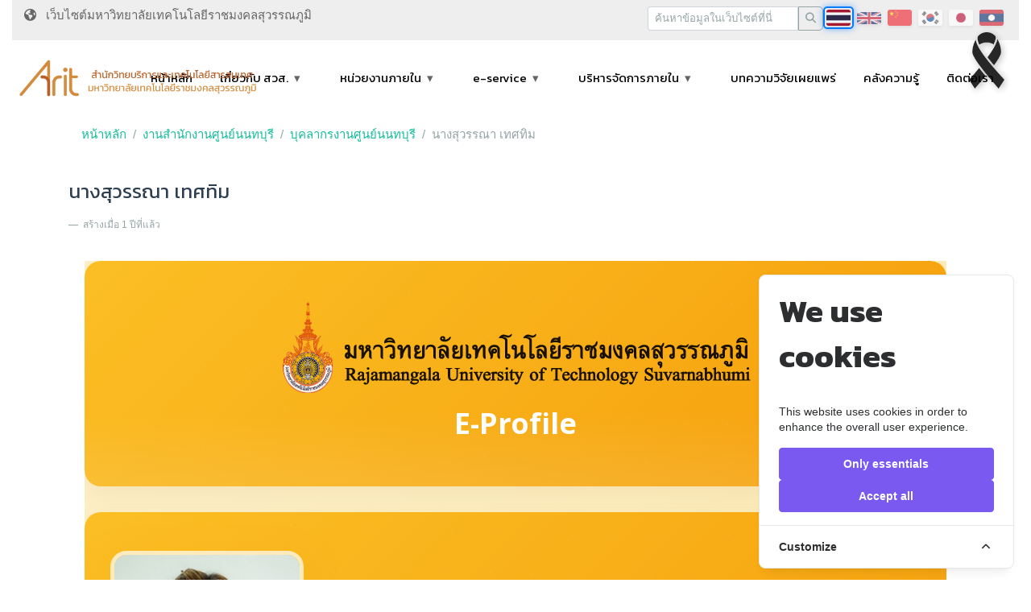

--- FILE ---
content_type: text/html; charset=UTF-8
request_url: https://arit.rmutsb.ac.th/content/5140
body_size: 14733
content:
<!DOCTYPE html>
<html lang="th">

<head>
    <meta charset="UTF-8">
    <meta name="viewport" content="width=device-width, initial-scale=1.0">
    <meta http-equiv="X-UA-Compatible" content="ie=edge">

    <meta name="keywords" content="ผู้ปฏิบัติงานบริหาร">

<meta property="og:url" content="https://arit.rmutsb.ac.th/content/5140" />
<meta property="og:type" content="website" />
<meta property="og:title" content="นางสุวรรณา เทศทิม" />
<meta property="og:description" content="สำนักวิทยบริการและเทคโนโลยีสารสนเทศ มหาวิทยาลัยเทคโนโลยีราชมงคลสุวรรณภูมิ" />
<meta property="og:image:url" content="https://arit.rmutsb.ac.th/storage/content_picture/cp20240606165504.jpg" />
<meta property="fb:app_id" content="1082006511985419" />

    <title>    นางสุวรรณา เทศทิม
</title>
    
    <link rel="stylesheet" href="https://arit.rmutsb.ac.th/css/app.css">
    
    <link rel="stylesheet" href="https://arit.rmutsb.ac.th/theme/flatly.css">
    <script src="https://cdn.tailwindcss.com"></script>

    <link href="https://fonts.googleapis.com/css2?family=Kanit:wght@300;400;700&display=swap" rel="stylesheet">
    <script src="https://kit.fontawesome.com/d6414da3cc.js" crossorigin="anonymous"></script>

    <link href="https://unpkg.com/aos@2.3.1/dist/aos.css" rel="stylesheet">
    <script src="https://unpkg.com/aos@2.3.1/dist/aos.js"></script>


    

    
    
    <link rel="stylesheet" href="https://arit.rmutsb.ac.th/css/custom.css">
    <!-- Cookie Consent --><script src="https://arit.rmutsb.ac.th/cookie-consent/script?id=46d8f53a65a0dec85ad907a374d8160c" defer></script>    <style >[wire\:loading], [wire\:loading\.delay], [wire\:loading\.inline-block], [wire\:loading\.inline], [wire\:loading\.block], [wire\:loading\.flex], [wire\:loading\.table], [wire\:loading\.grid], [wire\:loading\.inline-flex] {display: none;}[wire\:loading\.delay\.shortest], [wire\:loading\.delay\.shorter], [wire\:loading\.delay\.short], [wire\:loading\.delay\.long], [wire\:loading\.delay\.longer], [wire\:loading\.delay\.longest] {display:none;}[wire\:offline] {display: none;}[wire\:dirty]:not(textarea):not(input):not(select) {display: none;}input:-webkit-autofill, select:-webkit-autofill, textarea:-webkit-autofill {animation-duration: 50000s;animation-name: livewireautofill;}@keyframes livewireautofill { from {} }</style>

    <script>
        tailwind.config = {
          prefix: "tw-",
          corePlugins: {
             preflight: false,
          }
        }
    </script>

    <style>
    .black-ribbon-real {
    position: fixed;
    top: 40px;
    right: 20px;
    width: 70px;
    height: 70px;
    background: url('https://rmutsb.ac.th/image/cancer.png') no-repeat center;
    background-size: contain;
    opacity: 0.85;
    z-index: 9999;
    filter: drop-shadow(2px 2px 4px rgba(0,0,0,0.3));
    }
    </style>


    <script type="application/ld+json">
    {
        "@context": "https://schema.org/",
        "@type": "WebSite",
        "name": "rmutsb",
        "url": "rmutsb.ac.th",
        "potentialAction": {
            "@type": "SearchAction",
            "target": "{search_term_string}",
            "query-input": "required name=search_term_string"
        }
    }

</script>

<!-- Google tag (gtag.js) -->
<script async src="https://www.googletagmanager.com/gtag/js?id=G-0EN77L64C7"></script>
<script>
     window.dataLayer = window.dataLayer || [];
     function gtag(){dataLayer.push(arguments);}
     gtag('js', new Date());

     gtag('config', 'G-0EN77L64C7');
</script>

</head>

<body>
    <div class="black-ribbon-real"></div>
    <aside id="cookies-policy" class="cookies cookies--no-js" data-text="{&quot;more&quot;:&quot;More details&quot;,&quot;less&quot;:&quot;Less details&quot;}">
    <div class="cookies__alert">
        <div class="cookies__container">
            <div class="cookies__wrapper">
                <h2 class="cookies__title">We use cookies</h2>
                <div class="cookies__intro">
                    <p>This website uses cookies in order to enhance the overall user experience.</p>
                                    </div>
                <div class="cookies__actions">
                    <form action="https://arit.rmutsb.ac.th/cookie-consent/accept-essentials" method="post" data-cookie-action="accept.essentials" class="cookiesBtn cookiesBtn--essentials">
    <input type="hidden" name="_token" value="TTldTDV72KLX86OeHvr1MQpp9YLjLpOqfhZ1Rrxv">    <button type="submit" class="cookiesBtn__link">
        <span class="cookiesBtn__label">Only essentials</span>
    </button>
</form>
                    <form action="https://arit.rmutsb.ac.th/cookie-consent/accept-all" method="post" data-cookie-action="accept.all" class="cookiesBtn cookiesBtn--accept">
    <input type="hidden" name="_token" value="TTldTDV72KLX86OeHvr1MQpp9YLjLpOqfhZ1Rrxv">    <button type="submit" class="cookiesBtn__link">
        <span class="cookiesBtn__label">Accept all</span>
    </button>
</form>
                </div>
            </div>
        </div>
            <a href="#cookies-policy-customize" class="cookies__btn cookies__btn--customize">
                <span>Customize</span>
                <svg width="20" height="20" viewBox="0 0 20 20" fill="none" xmlns="http://www.w3.org/2000/svg" aria-hidden="true">
                    <path d="M14.7559 11.9782C15.0814 11.6527 15.0814 11.1251 14.7559 10.7996L10.5893 6.63297C10.433 6.47669 10.221 6.3889 10 6.38889C9.77899 6.38889 9.56703 6.47669 9.41075 6.63297L5.24408 10.7996C4.91864 11.1251 4.91864 11.6527 5.24408 11.9782C5.56951 12.3036 6.09715 12.3036 6.42259 11.9782L10 8.40074L13.5774 11.9782C13.9028 12.3036 14.4305 12.3036 14.7559 11.9782Z" fill="#2C2E30"/>
                </svg>
            </a>
        <div class="cookies__expandable cookies__expandable--custom" id="cookies-policy-customize">
            <form action="https://arit.rmutsb.ac.th/cookie-consent/configure" method="post" class="cookies__customize">
                <input type="hidden" name="_token" value="TTldTDV72KLX86OeHvr1MQpp9YLjLpOqfhZ1Rrxv">                <div class="cookies__sections">
                                        <div class="cookies__section">
                        <label for="cookies-policy-check-essentials" class="cookies__category">
                                                            <input type="hidden" name="categories[]" value="essentials" />
                                <input type="checkbox" name="categories[]" value="essentials" id="cookies-policy-check-essentials" checked="checked" disabled="disabled" />
                                                        <span class="cookies__box">
                                <strong class="cookies__label">Essential cookies</strong>
                            </span>
                                                            <p class="cookies__info">There are some cookies that we have to include in order for certain web pages to function. For this reason, they do not require your consent.</p>
                                                    </label>

                        <div class="cookies__expandable" id="cookies-policy-essentials">
                            <ul class="cookies__definitions">
                                                                <li class="cookies__cookie">
                                    <p class="cookies__name">rus_arit_web_cookie_consent</p>
                                    <p class="cookies__duration">1 ปี 1 เดือน 1 วัน</p>
                                                                            <p class="cookies__description">Used to store the user&#039;s cookie consent preferences.</p>
                                                                    </li>
                                                                <li class="cookies__cookie">
                                    <p class="cookies__name">_session</p>
                                    <p class="cookies__duration">2 ชั่วโมง</p>
                                                                            <p class="cookies__description">Used to identify the user&#039;s browsing session.</p>
                                                                    </li>
                                                                <li class="cookies__cookie">
                                    <p class="cookies__name">XSRF-TOKEN</p>
                                    <p class="cookies__duration">2 ชั่วโมง</p>
                                                                            <p class="cookies__description">Used to secure both the user and our website against cross-site request forgery attacks.</p>
                                                                    </li>
                                                            </ul>
                        </div>
                        <a href="#cookies-policy-essentials" class="cookies__details">More details</a>
                    </div>
                                    </div>
                <div class="cookies__save">
                    <button type="submit" class="cookiesBtn__link">Save settings</button>
                </div>
            </form>
        </div>
    </div>
</aside>



<script data-cookie-consent>
    (()=>{var e,t={148:()=>{var e=document.querySelector("#cookies-policy"),t=document.querySelector(".cookiereset");if(t&&t.addEventListener("submit",(function(e){return function(e){if(e.preventDefault(),document.querySelector("#cookies-policy"))return;window.LaravelCookieConsent.reset()}(e)})),e){var o=e.querySelector(".cookies__btn--customize"),n=e.querySelectorAll(".cookies__details"),i=e.querySelector(".cookiesBtn--accept"),r=e.querySelector(".cookiesBtn--essentials"),s=e.querySelector(".cookies__customize"),c=JSON.parse(e.getAttribute("data-text"));e.removeAttribute("data-text"),e.classList.remove("cookies--no-js"),e.classList.add("cookies--closing"),setTimeout((function(){e.classList.remove("cookies--closing")}),310);for(var u=0;u<n.length;u++)n[u].addEventListener("click",(function(e){return a(e,e.target,!1)}));o.addEventListener("click",(function(e){return a(e,o)})),i.addEventListener("submit",(function(e){return function(e){e.preventDefault(),window.LaravelCookieConsent.acceptAll(),l()}(e)})),r.addEventListener("submit",(function(e){return function(e){e.preventDefault(),window.LaravelCookieConsent.acceptEssentials(),l()}(e)})),s.addEventListener("submit",(function(e){return function(e){e.preventDefault(),window.LaravelCookieConsent.configure(new FormData(e.target)),l()}(e)})),window.addEventListener("resize",(function(t){window.innerHeight<=e.offsetHeight?e.querySelector(".cookies__sections").style.maxHeight="50vh":e.querySelector(".cookies__sections").removeAttribute("style")}))}function a(t,o){var n=!(arguments.length>2&&void 0!==arguments[2])||arguments[2];t.preventDefault(),t.target.blur();var i=e.querySelector(o.getAttribute("href")),r=i.firstElementChild.offsetHeight,s=i.classList.contains("cookies__expandable--open");i.setAttribute("style","height:"+(s?r:0)+"px"),function(e,t,o){if(e)return;o.target.textContent=t?c.more:c.less}(n,s,t),setTimeout((function(){i.classList.toggle("cookies__expandable--open"),i.setAttribute("style","height:"+(s?0:r)+"px"),setTimeout((function(){i.removeAttribute("style")}),310)}),10),function(t,o){if(!t)return;var n=e.querySelector(".cookies__container"),i=n.firstElementChild.offsetHeight;n.setAttribute("style","height:"+(o?0:i)+"px"),setTimeout(function(e){return function(){e.classList.toggle("cookies--show"),n.classList.toggle("cookies__container--hide"),n.setAttribute("style","height:"+(o?i:0)+"px"),setTimeout((function(){n.removeAttribute("style")}),320)}}(e),10)}(n,s)}function l(){e.classList.add("cookies--closing"),setTimeout(function(e){return function(){e.parentNode.querySelectorAll("[data-cookie-consent]").forEach((function(e){e.parentNode.removeChild(e)})),e.parentNode.removeChild(e)}}(e),210)}},985:()=>{}},o={};function n(e){var i=o[e];if(void 0!==i)return i.exports;var r=o[e]={exports:{}};return t[e](r,r.exports,n),r.exports}n.m=t,e=[],n.O=(t,o,i,r)=>{if(!o){var s=1/0;for(l=0;l<e.length;l++){for(var[o,i,r]=e[l],c=!0,u=0;u<o.length;u++)(!1&r||s>=r)&&Object.keys(n.O).every((e=>n.O[e](o[u])))?o.splice(u--,1):(c=!1,r<s&&(s=r));if(c){e.splice(l--,1);var a=i();void 0!==a&&(t=a)}}return t}r=r||0;for(var l=e.length;l>0&&e[l-1][2]>r;l--)e[l]=e[l-1];e[l]=[o,i,r]},n.o=(e,t)=>Object.prototype.hasOwnProperty.call(e,t),(()=>{var e={879:0,314:0};n.O.j=t=>0===e[t];var t=(t,o)=>{var i,r,[s,c,u]=o,a=0;if(s.some((t=>0!==e[t]))){for(i in c)n.o(c,i)&&(n.m[i]=c[i]);if(u)var l=u(n)}for(t&&t(o);a<s.length;a++)r=s[a],n.o(e,r)&&e[r]&&e[r][0](),e[r]=0;return n.O(l)},o=self.webpackChunklaravel_cookie_consent=self.webpackChunklaravel_cookie_consent||[];o.forEach(t.bind(null,0)),o.push=t.bind(null,o.push.bind(o))})(),n.O(void 0,[314],(()=>n(148)));var i=n.O(void 0,[314],(()=>n(985)));i=n.O(i)})();
</script>
<style data-cookie-consent>
    #cookies-policy.cookies{bottom:0;font-size:16px;max-height:100%;max-width:100%;overflow:auto;position:fixed;right:0;transition:transform .2s ease-out,opacity .2s ease-out;z-index:9999}#cookies-policy.cookies--closing{opacity:0;transform:translateY(10px)}#cookies-policy.cookies--show .cookies__btn--customize{border-bottom:1px solid #e7e8e9;border-top:none}#cookies-policy.cookies--show .cookies__btn svg{transform:rotate(180deg)}#cookies-policy.cookies--no-js .cookies__expandable:target,#cookies-policy.cookies--no-js .cookies__section .cookies__expandable{height:auto;opacity:1;transition:height .3s ease-out,opacity .3s ease-out;visibility:visible}#cookies-policy.cookies--no-js .cookies__details{display:none}#cookies-policy.cookies--no-js .cookies__sections{max-height:-moz-fit-content;max-height:fit-content}#cookies-policy.cookies--no-js svg{display:none}#cookies-policy .cookies__expandable{display:block;height:0;opacity:0;overflow:hidden;transition:height .3s ease-out,opacity .3s ease-out,visibility 0s linear .3s;visibility:hidden}#cookies-policy .cookies__expandable--open{height:auto;opacity:1;transition:height .3s ease-out,opacity .3s ease-out;visibility:visible}#cookies-policy .cookies__alert{background:#fff;border:1px solid #e7e8e9;border-radius:8px;box-shadow:0 12px 12px -8px rgba(0,0,0,.08),0 0 4px rgba(0,0,0,.04);margin:4%;max-height:90%;max-width:90%;width:22em}#cookies-policy .cookies__container{display:block;height:auto;opacity:1;overflow:hidden;transition:height .3s ease-out,opacity .3s ease-out,visibility 0s linear .1s;visibility:visible}#cookies-policy .cookies__container--hide{height:0;opacity:0;transition:height .3s ease-out,opacity .3s ease-out,visibility 0s linear .3s;visibility:hidden}#cookies-policy .cookies__wrapper{padding:1em 1.5em}#cookies-policy .cookies__title{color:#2c2e30;font-weight:700;line-height:1.4em;margin-bottom:.8em}#cookies-policy .cookies__intro{color:#2c2e30;font-size:.875em;font-weight:450;line-height:1.4em}#cookies-policy .cookies__intro p{margin-top:1em}#cookies-policy .cookies__intro p:first-child{margin-top:0}#cookies-policy .cookies__intro a{color:inherit;text-decoration:underline;transition:color .2s ease-out}#cookies-policy .cookies__intro a:focus,#cookies-policy .cookies__intro a:hover{color:#7959ef}#cookies-policy .cookies__actions{display:flex;flex-direction:column;gap:4px;justify-content:space-between;margin-top:1em}#cookies-policy .cookies__btn--customize{align-items:center;border-top:1px solid #e7e8e9;color:#2c2e30;display:flex;font-size:.875em;font-weight:600;justify-content:space-between;line-height:1em;padding:1.125em 24px;position:relative;text-decoration:none}#cookies-policy .cookies__btn svg{transition:transform .2s ease-out}#cookies-policy .cookies__sections{max-height:450px;overflow-y:scroll}#cookies-policy .cookies__section{padding:0 1.5em}#cookies-policy .cookies__section+.cookies__section{border-top:1px solid #eee}#cookies-policy .cookies__box,#cookies-policy .cookies__category{display:block;overflow:hidden;position:relative}#cookies-policy .cookies__category input{display:block;margin:0;padding:0;position:absolute;right:105%;top:0}#cookies-policy .cookies__box{cursor:pointer;line-height:1.4em;padding:1em 3em 1em 0}#cookies-policy .cookies__box:after,#cookies-policy .cookies__box:before{border-radius:1.4em;content:"";display:block;position:absolute;top:50%}#cookies-policy .cookies__box:after{background:#e7e8e9;height:1.4em;margin-top:-.7em;right:0;transition:background .2s ease-out,opacity .2s ease-out;width:2.5em;z-index:0}#cookies-policy .cookies__box:before{background:#fff;height:1em;margin-top:-.5em;right:.75em;transform:translateX(-.55em);transition:transform .2s ease-out;width:1em;z-index:1}#cookies-policy .cookies__category input:checked+.cookies__box:after{background:#7959ef;opacity:1}#cookies-policy .cookies__category input:disabled+.cookies__box:after{opacity:.6}#cookies-policy .cookies__category input:checked+.cookies__box:before{transform:translateX(.55em)}#cookies-policy .cookies__label{color:#2c2e30;font-size:.875em;font-weight:600}#cookies-policy .cookies__info{color:#2c2e30;font-size:.875em;font-weight:450;line-height:1.4em}#cookies-policy .cookies__details{color:#7959ef;display:block;font-size:.875em;margin:.625em 0 .9em;transition:color .2s ease-out}#cookies-policy .cookies__details:focus,#cookies-policy .cookies__details:hover{color:#7959ef}#cookies-policy .cookies__definitions{color:#676767;font-size:.875em;line-height:1.2em;padding-top:.8em}#cookies-policy .cookies__cookie+.cookies__cookie{margin-top:1em}#cookies-policy .cookies__name{color:#8a8e92;display:inline;font-weight:600;line-height:22px}#cookies-policy .cookies__duration{color:#8a8e92;display:inline;text-align:right}#cookies-policy .cookies__description{color:#8a8e92;display:block;line-height:120%;padding-top:.3em;text-align:left;width:100%}#cookies-policy .cookies__save{border-top:1px solid #e7e8e9;display:flex;justify-content:flex-end;margin-top:.4em;padding:.75em 1.5em}#cookies-policy .cookiesBtn{width:100%}#cookies-policy .cookiesBtn__link{background:#7959ef;border:1px solid #7959ef;border-radius:4px;color:#fff;cursor:pointer;display:block;font:inherit;font-size:14px;font-weight:600;line-height:1em;margin:0;overflow:hidden;padding:.86em 1em;text-align:center;text-decoration:none;text-overflow:ellipsis;transition:opacity .2s ease-out;white-space:nowrap;width:100%}#cookies-policy .cookiesBtn__link:focus,#cookies-policy .cookiesBtn__link:hover{opacity:.8}

</style>
    <div class="container-fluid">
        <div class="row justify-content-center">
            <div class="col-sm-12 col-md-12">
                <link rel="stylesheet" href="https://arit.rmutsb.ac.th/website-menu-04/fonts/icomoon/style.css">
<link rel="stylesheet" href="https://arit.rmutsb.ac.th/website-menu-04/css/owl.carousel.min.css">
<link rel="stylesheet" href="https://arit.rmutsb.ac.th/website-menu-04/css/style.css">
<link rel="stylesheet" href="https://arit.rmutsb.ac.th/css/menu-dropdown-fix.css">
<link rel="stylesheet" href="https://arit.rmutsb.ac.th/css/mobile-menu-fix.css">
<link rel="stylesheet" href="https://arit.rmutsb.ac.th/css/menu-arrow-fix.css">

<div class="site-mobile-menu site-navbar-target navbar-dark ">
    <div class="site-mobile-menu-header">
        <div class="mt-3 site-mobile-menu-close">
            <span class="icon-close2 js-menu-toggle"></span>
        </div>
    </div>
    <div class="site-mobile-menu-body"></div>
</div>


<div class="top-bar">
    <div class="container-fluid">
        <div class="row">
            <div class="col-12">
                <a href="http://rmutsb.ac.th" target="_blank">
                    <span class="mr-2"> <i class="fa fa-globe" aria-hidden="true"></i> </span>
                    <span class="d-none d-md-inline-block">เว็บไซต์มหาวิทยาลัยเทคโนโลยีราชมงคลสุวรรณภูมิ</span>
                </a>

                <div class="float-right tw-gap-3 tw-flex">
                    <form action="https://arit.rmutsb.ac.th/search" method="GET">
                        <div class="input-group">
                            <input type="search" name="keyword" class="form-control form-control-sm"
                                placeholder="ค้นหาข้อมูลในเว็บไซต์ที่นี่" aria-label="Recipient's username"
                                aria-describedby="button-addon2">
                            <button class="btn btn-outline-secondary btn-sm" type="submit" id="button-addon2"
                                style="border-radius:0px 5px 5px 0px"><i class="fa fa-search"
                                    aria-hidden="true"></i></button>
                        </div>
                    </form>

                    <div class="text-right">
                        <div class="language-flags" style="display:none; margin-bottom:5px;">
    <a href="javascript:void(0)" onclick="doGTranslate('th|th')" data-lang="th" title="ไทย">
        <img src="https://flagcdn.com/w40/th.png" width="30" alt="ไทย">
    </a>
    <a href="javascript:void(0)" onclick="doGTranslate('th|en')" data-lang="en" title="English">
        <img src="https://flagcdn.com/w40/gb.png" width="30" alt="English">
    </a>
    <a href="javascript:void(0)" onclick="doGTranslate('th|zh-CN')" data-lang="zh-CN" title="中文">
        <img src="https://flagcdn.com/w40/cn.png" width="30" alt="中文">
    </a>
    <a href="javascript:void(0)" onclick="doGTranslate('th|ko')" data-lang="ko" title="한국어">
        <img src="https://flagcdn.com/w40/kr.png" width="30" alt="한국어">
    </a>
    <a href="javascript:void(0)" onclick="doGTranslate('th|ja')" data-lang="ja" title="日本語">
        <img src="https://flagcdn.com/w40/jp.png" width="30" alt="日本語">
    </a>
    <a href="javascript:void(0)" onclick="doGTranslate('th|lo')" data-lang="lo" title="ລາວ">
        <img src="https://flagcdn.com/w40/la.png" width="30" alt="ລາວ">
    </a>
</div>
<div id="google_translate_element" style="display:none;"></div>

<style>
    .language-flags {
        display: inline-flex !important;
        gap: 8px;
        align-items: center;
    }
    .language-flags a {
        display: inline-block;
        transition: all 0.2s;
        opacity: 0.6;
        padding: 2px;
        border: 2px solid transparent;
        border-radius: 5px;
        cursor: pointer;
    }
    .language-flags a:hover {
        transform: scale(1.15);
        opacity: 1 !important;
    }
    .language-flags a.active {
        opacity: 1 !important;
        border: 2px solid #007bff !important;
        box-shadow: 0 0 8px rgba(0,123,255,0.5);
    }
    .language-flags img {
        border-radius: 3px;
        box-shadow: 0 2px 4px rgba(0,0,0,0.1);
        display: block;
    }
    /* ซ่อน Google Translate toolbar และ widget */
    .goog-te-banner-frame.skiptranslate {
        display: none !important;
    }
    body {
        top: 0px !important;
    }
    .goog-te-gadget {
        display: none !important;
    }
</style>

<script type="text/javascript">
    function googleTranslateElementInit() {
        new google.translate.TranslateElement({
            pageLanguage: 'th',
            includedLanguages: 'en,th,zh-CN,ko,ja,lo'
        }, 'google_translate_element');

        // รอให้โหลดเสร็จแล้วแสดงธง
        waitForGoogleTranslate();
    }

    function waitForGoogleTranslate() {
        var attempts = 0;
        var maxAttempts = 50; // รอสูงสุด 5 วินาที

        var checkInterval = setInterval(function() {
            attempts++;
            var sel = document.querySelector('select.goog-te-combo');

            if (sel) {
                clearInterval(checkInterval);
                console.log('✅ Google Translate loaded successfully!');

                // แสดงธงชาติ
                var flags = document.querySelector('.language-flags');
                if (flags) {
                    flags.style.display = 'inline-flex';
                }
                updateActiveFlag();
            } else if (attempts >= maxAttempts) {
                clearInterval(checkInterval);
                console.error('❌ Google Translate failed to load');
                // แสดงข้อความแทน
                var flags = document.querySelector('.language-flags');
                if (flags) {
                    flags.innerHTML = '<span style="color:red; font-size:12px;">Translation unavailable</span>';
                    flags.style.display = 'block';
                }
            }
        }, 100);
    }

    function doGTranslate(lang_pair) {
        console.log('🔄 Attempting to change language to:', lang_pair);

        var lang = lang_pair.split('|')[1];
        var teCombo = document.querySelector('select.goog-te-combo');

        if (teCombo) {
            console.log('✅ Found select element');
            console.log('Current value:', teCombo.value);

            teCombo.value = lang;
            console.log('New value:', teCombo.value);

            // ลองทั้งสามวิธี
            teCombo.dispatchEvent(new Event('change'));

            if (teCombo.onchange) {
                teCombo.onchange();
            }

            // trigger แบบ manual
            var event = document.createEvent('HTMLEvents');
            event.initEvent('change', true, false);
            teCombo.dispatchEvent(event);

            setTimeout(updateActiveFlag, 500);
            console.log('✅ Language change triggered');
        } else {
            console.error('❌ Select element not found!');
            alert('ไม่สามารถเปลี่ยนภาษาได้ กรุณารีเฟรชหน้าเว็บแล้วลองใหม่');
        }
    }

    function updateActiveFlag() {
        var flags = document.querySelectorAll('.language-flags a');
        var currentLang = getCookie('googtrans') || '/th/th';
        var langCode = currentLang.split('/')[2] || 'th';

        console.log('Current language from cookie:', langCode);

        flags.forEach(function(flag) {
            var flagLang = flag.getAttribute('data-lang');
            if (flagLang === langCode) {
                flag.classList.add('active');
            } else {
                flag.classList.remove('active');
            }
        });
    }

    function getCookie(name) {
        var value = "; " + document.cookie;
        var parts = value.split("; " + name + "=");
        if (parts.length == 2) return parts.pop().split(";").shift();
    }

    // อัพเดท active flag ทุก 500ms
    setInterval(updateActiveFlag, 500);
</script>
<script type="text/javascript" src="//translate.google.com/translate_a/element.js?cb=googleTranslateElementInit"></script>
                    </div>

                </div>

            </div>

        </div>

    </div>
</div>

<header class="site-navbar js-sticky-header site-navbar-target " role="banner">

    <div class="p-0 container-fluid">
        <div class="row align-items-center position-relative">

            <div class="site-logo">
                <a href="https://arit.rmutsb.ac.th" class="text-black">
                    <img src="https://arit.rmutsb.ac.th/image/logoarit2023.png" class="tw-h-12" alt=""loading="lazy">

                </a>
            </div>

            <div class="text-right col-12">

                <nav class="ml-5 site-navigation" role="navigation">
                                        <ul class="ml-auto site-menu main-menu js-clone-nav d-none d-lg-block">
                                                    <li>
        <a class="nav-link" href="https://arit.rmutsb.ac.th" target="_self"
           title="หน้าหลัก">
            หน้าหลัก
        </a>
    </li>
                                                    <li class="has-children has-scrollable-content">
        <a class="nav-link" href="#" target="_self"
           title="เกี่ยวกับ สวส.">
            เกี่ยวกับ สวส.
        </a>
        <ul class="dropdown arrow-top">
                            <li>
        <a class="nav-link" href="https://arit.rmutsb.ac.th/content/398" target="_self"
           title="ประวัติความเป็นมา">
            ประวัติความเป็นมา
        </a>
    </li>
                            <li>
        <a class="nav-link" href="https://arit.rmutsb.ac.th/content/401" target="_self"
           title="วิสัยทัศน์ / พันธกิจ / RoadMap">
            วิสัยทัศน์ / พันธกิจ / RoadMap
        </a>
    </li>
                            <li>
        <a class="nav-link" href="https://arit.rmutsb.ac.th/content/412" target="_self"
           title="โครงสร้างการแบ่งส่วนราชการ">
            โครงสร้างการแบ่งส่วนราชการ
        </a>
    </li>
                            <li>
        <a class="nav-link" href="https://arit.rmutsb.ac.th/content/4975" target="_self"
           title="โครงสร้างหน่วยงาน">
            โครงสร้างหน่วยงาน
        </a>
    </li>
                            <li>
        <a class="nav-link" href="https://arit.rmutsb.ac.th/content/4759" target="_self"
           title="ทำเนียบผู้อำนวยการ">
            ทำเนียบผู้อำนวยการ
        </a>
    </li>
                            <li>
        <a class="nav-link" href="https://arit.rmutsb.ac.th/content/4973" target="_self"
           title="คณะกรรมการประจำสำนัก">
            คณะกรรมการประจำสำนัก
        </a>
    </li>
                            <li>
        <a class="nav-link" href="https://arit.rmutsb.ac.th/content/403" target="_self"
           title="ผู้บริหารหน่วยงาน">
            ผู้บริหารหน่วยงาน
        </a>
    </li>
                            <li>
        <a class="nav-link" href="https://arit.rmutsb.ac.th/category?code=service" target="_self"
           title="ข้อมูลการให้บริการ">
            ข้อมูลการให้บริการ
        </a>
    </li>
                            <li>
        <a class="nav-link" href="https://arit.rmutsb.ac.th/category?code=rules" target="_self"
           title="กฎ ระเบียบ ข้อบังคับ">
            กฎ ระเบียบ ข้อบังคับ
        </a>
    </li>
                            <li>
        <a class="nav-link" href="https://arit.rmutsb.ac.th/content/414" target="_self"
           title="โลโก้ สัญลักษณ์ สวส">
            โลโก้ สัญลักษณ์ สวส
        </a>
    </li>
                    </ul>
    </li>
                                                    <li class="has-children ">
        <a class="nav-link" href="#" target="_self"
           title="หน่วยงานภายใน">
            หน่วยงานภายใน
        </a>
        <ul class="dropdown arrow-top">
                            <li>
        <a class="nav-link" href="https://arit.rmutsb.ac.th/unit-administration" target="_self"
           title="งานบริหารและพัฒนาระบบ">
            งานบริหารและพัฒนาระบบ
        </a>
    </li>
                            <li>
        <a class="nav-link" href="https://arit.rmutsb.ac.th/unit-academic" target="_self"
           title="งานวิทยบริการ">
            งานวิทยบริการ
        </a>
    </li>
                            <li>
        <a class="nav-link" href="https://arit.rmutsb.ac.th/unit-education-tech" target="_self"
           title="งานเทคโนโลยีการศึกษา">
            งานเทคโนโลยีการศึกษา
        </a>
    </li>
                            <li>
        <a class="nav-link" href="https://arit.rmutsb.ac.th/unit-information-technology" target="_self"
           title="งานเทคโนโลยีสารสนเทศ">
            งานเทคโนโลยีสารสนเทศ
        </a>
    </li>
                            <li>
        <a class="nav-link" href="https://arit.rmutsb.ac.th/unit-nonthaburi" target="_self"
           title="งานสำนักงานศูนย์นนทบุรี">
            งานสำนักงานศูนย์นนทบุรี
        </a>
    </li>
                            <li>
        <a class="nav-link" href="https://arit.rmutsb.ac.th/unit-suphanburi" target="_self"
           title="งานสำนักงานศูนย์สุพรรณบุรี">
            งานสำนักงานศูนย์สุพรรณบุรี
        </a>
    </li>
                            <li>
        <a class="nav-link" href="https://arit.rmutsb.ac.th/unit-wasukri" target="_self"
           title="งานสำนักงานศูนย์วาสุกรี">
            งานสำนักงานศูนย์วาสุกรี
        </a>
    </li>
                    </ul>
    </li>
                                                    <li class="has-children has-scrollable-content mega-menu">
        <a class="nav-link" href="#" target="_self"
           title="e-service">
            e-service
        </a>
        <ul class="dropdown arrow-top">
                            <li class="has-children ">
        <a class="nav-link" href="#" target="_self"
           title="ระบบทะเบียนและประมวลผล">
            ระบบทะเบียนและประมวลผล
        </a>
        <ul class="dropdown arrow-top">
                            <li>
        <a class="nav-link" href="http://reg.rmutsb.ac.th" target="_blank"
           title="ระบบทะเบียนและประมวลผล">
            ระบบทะเบียนและประมวลผล
        </a>
    </li>
                            <li>
        <a class="nav-link" href="https://grad.rmutsb.ac.th/" target="_blank"
           title="ระบบทะเบียนและประมวลผล (ป.โท)">
            ระบบทะเบียนและประมวลผล (ป.โท)
        </a>
    </li>
                            <li>
        <a class="nav-link" href="http://alumni.rmutsb.ac.th" target="_blank"
           title="ระบบศิษย์เก่า">
            ระบบศิษย์เก่า
        </a>
    </li>
                    </ul>
    </li>
                            <li>
        <a class="nav-link" href="https://esarabanrus.rmutsb.ac.th/web/saraban" target="_blank"
           title="ระบบ E-Saraban RUS">
            ระบบ E-Saraban RUS
        </a>
    </li>
                            <li>
        <a class="nav-link" href="http://service.rmutsb.ac.th" target="_blank"
           title="ระบบแจ้งซ่อมออนไลน์">
            ระบบแจ้งซ่อมออนไลน์
        </a>
    </li>
                            <li>
        <a class="nav-link" href="https://laonline.rmutsb.ac.th/" target="_blank"
           title="ระบบลางานออนไลน์">
            ระบบลางานออนไลน์
        </a>
    </li>
                            <li>
        <a class="nav-link" href="http://ebookingroom.rmutsb.ac.th" target="_blank"
           title="ระบบขอใช้บริการห้องประชุมออนไลน์">
            ระบบขอใช้บริการห้องประชุมออนไลน์
        </a>
    </li>
                            <li>
        <a class="nav-link" href="http://edoc.rmutsb.ac.th" target="_blank"
           title="สารบรรณอิเล็กทรอนิกส์ (EDOC)">
            สารบรรณอิเล็กทรอนิกส์ (EDOC)
        </a>
    </li>
                            <li class="has-children ">
        <a class="nav-link" href="#" target="_self"
           title="ระบบบริหารงานบุคคล">
            ระบบบริหารงานบุคคล
        </a>
        <ul class="dropdown arrow-top">
                            <li>
        <a class="nav-link" href="http://hrd.rmutsb.ac.th" target="_blank"
           title="ระบบบริหารงานบุคคล (HRD1)">
            ระบบบริหารงานบุคคล (HRD1)
        </a>
    </li>
                            <li>
        <a class="nav-link" href="http://hrd2.rmutsb.ac.th" target="_blank"
           title="ระบบบริหารงานบุคคล2 (HRD2)">
            ระบบบริหารงานบุคคล2 (HRD2)
        </a>
    </li>
                            <li>
        <a class="nav-link" href="http://203.158.224.136/eva/dev" target="_self"
           title="ระบบบันทึกภาระงาน สายวิชาการ">
            ระบบบันทึกภาระงาน สายวิชาการ
        </a>
    </li>
                    </ul>
    </li>
                            <li>
        <a class="nav-link" href="http://lib.rmutsb.ac.th" target="_blank"
           title="ระบบห้องสมุดอัตโนมัติ">
            ระบบห้องสมุดอัตโนมัติ
        </a>
    </li>
                            <li>
        <a class="nav-link" href="https://sites.google.com/rmutsb.ac.th/course-online/" target="_blank"
           title="การเรียนรู้ออนไลน์">
            การเรียนรู้ออนไลน์
        </a>
    </li>
                            <li>
        <a class="nav-link" href="https://application.rmutsb.ac.th/periodical_search/" target="_blank"
           title="ระบบสืบค้นดรรชนีวารสาร">
            ระบบสืบค้นดรรชนีวารสาร
        </a>
    </li>
                            <li>
        <a class="nav-link" href="https://arit.rmutsb.ac.th/e-database2568" target="_blank"
           title="ฐานข้อมูลอิเล็กทรอนิกส์เพื่อการสืบค้น">
            ฐานข้อมูลอิเล็กทรอนิกส์เพื่อการสืบค้น
        </a>
    </li>
                            <li>
        <a class="nav-link" href="https://application.rmutsb.ac.th/std_activity" target="_blank"
           title="ระบบสมุดบันทึกกิจกรรมนักศึกษา">
            ระบบสมุดบันทึกกิจกรรมนักศึกษา
        </a>
    </li>
                            <li class="has-children ">
        <a class="nav-link" href="#" target="_self"
           title="ทรัพยากรสารสนเทศ">
            ทรัพยากรสารสนเทศ
        </a>
        <ul class="dropdown arrow-top">
                            <li>
        <a class="nav-link" href="https://arit.rmutsb.ac.th/listbook" target="_blank"
           title="แบบสำรวจความต้องการและรายชื่อหนังสือ">
            แบบสำรวจความต้องการและรายชื่อหนังสือ
        </a>
    </li>
                            <li>
        <a class="nav-link" href="https://arit.rmutsb.ac.th/ebook_information_resources" target="_blank"
           title="e-book ทรัพยากรสารสนเทศ">
            e-book ทรัพยากรสารสนเทศ
        </a>
    </li>
                            <li>
        <a class="nav-link" href="https://ebook.rmutsb.ac.th" target="_self"
           title="E-Book เพื่อการเผยแพร่">
            E-Book เพื่อการเผยแพร่
        </a>
    </li>
                    </ul>
    </li>
                            <li>
        <a class="nav-link" href="https://arit.rmutsb.ac.th/content/4519" target="_self"
           title="คู่มือการใช้งานต่างๆ">
            คู่มือการใช้งานต่างๆ
        </a>
    </li>
                            <li>
        <a class="nav-link" href="https://arit.rmutsb.ac.th/google-plus" target="_self"
           title="Google Workspace for Education Plus">
            Google Workspace for Education Plus
        </a>
    </li>
                            <li>
        <a class="nav-link" href="https://arit.rmutsb.ac.th/office365" target="_self"
           title="บริการ Office 365">
            บริการ Office 365
        </a>
    </li>
                            <li>
        <a class="nav-link" href="#" target="_self"
           title="ระบบ RUS VPN">
            ระบบ RUS VPN
        </a>
    </li>
                            <li>
        <a class="nav-link" href="https://application.rmutsb.ac.th/activate/" target="_blank"
           title="ระบบให้บริการซอฟต์แวร์ลิขสิทธิ์">
            ระบบให้บริการซอฟต์แวร์ลิขสิทธิ์
        </a>
    </li>
                    </ul>
    </li>
                                                    <li class="has-children ">
        <a class="nav-link" href="#" target="_self"
           title="บริหารจัดการภายใน">
            บริหารจัดการภายใน
        </a>
        <ul class="dropdown arrow-top">
                            <li>
        <a class="nav-link" href="https://arit.rmutsb.ac.th/content/4792" target="_self"
           title="สารบรรณและธุรการ">
            สารบรรณและธุรการ
        </a>
    </li>
                            <li>
        <a class="nav-link" href="https://arit.rmutsb.ac.th/manage_plan_budget" target="_self"
           title="แผนและงานงบประมาณ">
            แผนและงานงบประมาณ
        </a>
    </li>
                            <li>
        <a class="nav-link" href="https://arit.rmutsb.ac.th/content/4793" target="_self"
           title="การเงินและพัสดุ">
            การเงินและพัสดุ
        </a>
    </li>
                            <li class="has-children ">
        <a class="nav-link" href="https://arit.rmutsb.ac.th/manage_person" target="_self"
           title="ทรัพยากรบุคคล">
            ทรัพยากรบุคคล
        </a>
        <ul class="dropdown arrow-top">
                            <li>
        <a class="nav-link" href="https://arit.rmutsb.ac.th/content/4788" target="_self"
           title="แผนการบริหารและพัฒนาบุคลากร">
            แผนการบริหารและพัฒนาบุคลากร
        </a>
    </li>
                            <li>
        <a class="nav-link" href="https://arit.rmutsb.ac.th/content/4789" target="_self"
           title="สถิติการมาปฏิบัติงาน">
            สถิติการมาปฏิบัติงาน
        </a>
    </li>
                            <li>
        <a class="nav-link" href="https://arit.rmutsb.ac.th/portfolio" target="_self"
           title="แฟ้มสะสมผลงาน">
            แฟ้มสะสมผลงาน
        </a>
    </li>
                            <li>
        <a class="nav-link" href="https://arit.rmutsb.ac.th/content/4790" target="_self"
           title="สวัสดิการและสิทธิประโยชน์">
            สวัสดิการและสิทธิประโยชน์
        </a>
    </li>
                            <li>
        <a class="nav-link" href="https://arit.rmutsb.ac.th/content/4791" target="_self"
           title="การประเมินผลการปฏิบัติงาน">
            การประเมินผลการปฏิบัติงาน
        </a>
    </li>
                    </ul>
    </li>
                            <li class="has-children ">
        <a class="nav-link" href="#" target="_self"
           title="ส่งเสริมคุณภาพ">
            ส่งเสริมคุณภาพ
        </a>
        <ul class="dropdown arrow-top">
                            <li>
        <a class="nav-link" href="https://arit.rmutsb.ac.th/category?code=qa" target="_self"
           title="การประกันคุณภาพ">
            การประกันคุณภาพ
        </a>
    </li>
                            <li>
        <a class="nav-link" href="https://arit.rmutsb.ac.th/category?code=km" target="_self"
           title="การจัดการความรู้ภายในหน่วยงาน">
            การจัดการความรู้ภายในหน่วยงาน
        </a>
    </li>
                            <li>
        <a class="nav-link" href="https://arit.rmutsb.ac.th/main/content/4939" target="_self"
           title="การบริหารความเสี่ยง">
            การบริหารความเสี่ยง
        </a>
    </li>
                            <li>
        <a class="nav-link" href="#" target="_self"
           title="กิจกรรม 5ส">
            กิจกรรม 5ส
        </a>
    </li>
                            <li>
        <a class="nav-link" href="#" target="_self"
           title="มาตรฐานขั้นตอนการปฏิบัติงาน (SOP)">
            มาตรฐานขั้นตอนการปฏิบัติงาน (SOP)
        </a>
    </li>
                            <li>
        <a class="nav-link" href="https://arit.rmutsb.ac.th/content/4962" target="_self"
           title="โครงการมหาวิทยาลัยคุณธรรม">
            โครงการมหาวิทยาลัยคุณธรรม
        </a>
    </li>
                    </ul>
    </li>
                            <li>
        <a class="nav-link" href="https://arit.rmutsb.ac.th/category?code=ISreport" target="_self"
           title="พัฒนาระบบการบริหารงานและสารสนเทศ">
            พัฒนาระบบการบริหารงานและสารสนเทศ
        </a>
    </li>
                    </ul>
    </li>
                                                    <li>
        <a class="nav-link" href="https://arit.rmutsb.ac.th/category?code=AcademicResearch" target="_self"
           title="บทความวิจัยเผยแพร่">
            บทความวิจัยเผยแพร่
        </a>
    </li>
                                                    <li>
        <a class="nav-link" href="https://arit.rmutsb.ac.th/category?code=knowledge" target="_self"
           title="คลังความรู้">
            คลังความรู้
        </a>
    </li>
                                                    <li>
        <a class="nav-link" href="https://arit.rmutsb.ac.th/content/406" target="_self"
           title="ติดต่อเรา">
            ติดต่อเรา
        </a>
    </li>
                                            </ul>
                </nav>

            </div>


            <div class="toggle-button d-inline-block d-lg-none"><a href="#"
                    class="py-5 text-black site-menu-toggle js-menu-toggle"><span class="icon-menu h3"></span></a></div>

        </div>
    </div>


</header>

            </div>
        </div>
    </div>


    <div class="container">
        <div class="row justify-content-center">
            <div class="col-12">
                <ol class="bg-white breadcrumb">
    <li class="breadcrumb-item"><a href="https://arit.rmutsb.ac.th">หน้าหลัก</a></li>
    <li class="breadcrumb-item"><a href="https://arit.rmutsb.ac.th/category?code=nonthaburi">งานสำนักงานศูนย์นนทบุรี</a></li>
        <li class="breadcrumb-item"><a href="https://arit.rmutsb.ac.th/category?code=education-staff">บุคลากรงานศูนย์นนทบุรี</a></li>
        <li class="breadcrumb-item active">นางสุวรรณา เทศทิม</li>
</ol>
            </div>
        </div>
    </div>


    <main>
        <style>
    .content-show img{
        margin-left: auto;
        margin-right: auto;
    }

    @media (max-width: 500px) {
        .content-show {
            font-size: -1 !important;
        }

        .img-head {
            width: 100%;
        }
    }
</style>

<div class="container max-w-7xl">
    <div class="row">
        <div class="col-12">
            <div class="mt-3 mb-3 border-0">
                <figure>
                    <blockquote class="blockquote">
                     <h1 class="tw-text-2xl text-primary">นางสุวรรณา เทศทิม</h1>
                    </blockquote>
                    <figcaption class="blockquote-footer">
                      สร้างเมื่อ 1 ปีที่แล้ว
                                          </figcaption>
                  </figure>

                <div class="border-0 card-body">
                    

                                <div class="content-show prose max-w-none">
                    <p><iframe style="width: 100%; height: 800px;" src="https://e-profile.rmutsb.ac.th/personal-information/show/793" frameborder="0"></iframe></p>
                </div>

                <br><br>
                
                                
                <p class="text-primary"> Tag :
                                                    <a href="https://arit.rmutsb.ac.th/search?tag=ผู้ปฏิบัติงานบริหาร" class="badge badge-primary">#ผู้ปฏิบัติงานบริหาร</a>
                                        </p>
                

                <br><br>
                
                
                                <br><br>
                <h6 class="text-left"><i class="far fa-eye"></i> 411 ครั้ง</h6>

                
                <hr class="my-4">
                <div class="fb-like" data-href="https://arit.rmutsb.ac.th/content/5140" data-layout="box_count" data-action="like" data-size="small" data-show-faces="true" data-share="true"></div>
                

            </div>

        </div>
    </div>
</div>
</div>


    </main>

    <div class="pt-5 tw-bg-slate-600 container-fluid">

    <div class="tw-text-orange-400 row justify-content-center">
        <div class="col-sm-12 col-md-3">
            <h5><i class="fa fa-address-card" aria-hidden="true"></i> Address</h5>
            <p>สำนักวิทยบริการและเทคโนโลยีสารสนเทศ<br />มหาวิทยาลัยเทคโนโลยีราชมงคลสุวรรณภูมิ<br />ศูนย์พระนครศรีอยุธยา หันตรา<br />เลขที่ 60 หมู่ 3 ถ.สายเอเซีย (กรุงเทพฯ - นครสวรรค์ )<br />ต.หันตรา อ.พระนครศรีอยุธยา จ.พระนครศรีอยุธยา 13000 โทรศัพท์/โทรสาร :&nbsp;<strong>035-709081</strong></p>
            <a href="https://arit.rmutsb.ac.th/backoffice" class="text-black" target="_blank">
                
                                <i class="fa fa-door-closed fa-lg text-danger" aria-hidden="true"> <span
                        class="small">BackOffice</span> </i>
                            </a>
        </div>
        <div class="col-sm-12 col-md-3" loading="lazy">
                        <h5><i class="fa fa-chart-line" aria-hidden="true"></i> สถิติการเข้าชม</h5>
            <ul style="list-style: none;">
                                <li>วันนี้ : 1,883 ครั้ง</li>
                                <li>เดือนนี้ : 329,582 ครั้ง</li>
                                <li>ปีนี้ : 58,151 ครั้ง</li>
                                <li>ทั้งหมด : 3,649,101 ครั้ง</li>
                            </ul>
        </div>
        <div class="col-sm-12 col-md-3">
            <h5><i class="fas fa-thumbs-up"></i> Follow Us</h2>
                <!-- Load Facebook SDK for JavaScript -->
                <div id="fb-root"></div>
                <script>
                    (function(d, s, id) {
                        var js, fjs = d.getElementsByTagName(s)[0];
                        if (d.getElementById(id)) return;
                        js = d.createElement(s); js.id = id;
                        js.src = "https://connect.facebook.net/en_US/sdk.js#xfbml=1&version=v3.0";
                        fjs.parentNode.insertBefore(js, fjs);
                        }(document, 'script', 'facebook-jssdk'));
                </script>

                <div class="fb-page" data-href="https://www.facebook.com/rus.Arit/"
                    data-width="350" data-height="400" data-small-header="false" data-adapt-container-width="true"
                    data-hide-cover="false" data-show-facepile="true">
                    <blockquote cite="https://www.facebook.com/rus.Arit/" class="fb-xfbml-parse-ignore"><a
                            href="https://www.facebook.com/rus.Arit/">สำนักวิทยบริการและเทคโนโลยีสารสนเทศ
                            มหาวิทยาลัยเทคโนโลยีราชมงคลสุวรรณภูมิ</a></blockquote>
                </div>

        </div>
    </div>
    <div class="text-center tw-text-orange-400 row">
        <div class="mt-2 col-sm-12">
            <hr>
            <p class="mt-5 mb-5">Copyright ©2024 สำนักวิทยบริการและเทคโนโลยีสารสนเทศ | มหาวิทยาลัยเทคโนโลยีราชมงคลสุวรรณภูมิ</p>
        </div>
    </div>

</div>

    <script>
        AOS.init();
    </script>

    
    <script src="https://arit.rmutsb.ac.th/js/app.js"></script>

    

    
    


    <script src="https://arit.rmutsb.ac.th/website-menu-04/js/jquery.sticky.js"></script>
<script src="https://arit.rmutsb.ac.th/website-menu-04/js/main.js"></script>
<script src="https://arit.rmutsb.ac.th/js/menu-ux-enhancement.js"></script>



        <script >console.warn("Livewire: The published Livewire assets are out of date See: https://laravel-livewire.com/docs/installation/")</script><script src="https://arit.rmutsb.ac.th/vendor/livewire/livewire.js?id=de3fca26689cb5a39af4" data-turbo-eval="false" data-turbolinks-eval="false" ></script><script data-turbo-eval="false" data-turbolinks-eval="false" >window.livewire = new Livewire();window.Livewire = window.livewire;window.livewire_app_url = 'https://arit.rmutsb.ac.th';window.livewire_token = 'TTldTDV72KLX86OeHvr1MQpp9YLjLpOqfhZ1Rrxv';window.deferLoadingAlpine = function (callback) {window.addEventListener('livewire:load', function () {callback();});};let started = false;window.addEventListener('alpine:initializing', function () {if (! started) {window.livewire.start();started = true;}});document.addEventListener("DOMContentLoaded", function () {if (! started) {window.livewire.start();started = true;}});</script>
</body>

</html>


--- FILE ---
content_type: text/html; charset=UTF-8
request_url: https://e-profile.rmutsb.ac.th/personal-information/show/793
body_size: 4769
content:
<!doctype html>
<html lang="en" data-theme="bumblebee">
<head>
    <meta charset="utf-8">
    <meta name="viewport" content="width=device-width, initial-scale=1">

    <!-- CSRF Token -->
    <meta name="csrf-token" content="oAMBAcgtHvPJA0M4P39NONfq3cOp65MzEhU3q0w5">

    <title>E-Profile นางสุวรรณา เทศทิม</title>

    <meta name="description"
    content="นางสุวรรณา เทศทิม ผู้ปฏิบัติงานบริหาร  สำนักวิทยบริการและเทคโนโลยีสารสนเทศ / สำนักงานผู้อำนวยการ สวส
/ งานสำนักงานของศูนย์พื้นที่นนทบุรี นนทบุรี">

    <!-- Scripts -->
    <script src="https://e-profile.rmutsb.ac.th/js/app.js" defer></script>

    <!-- Fonts -->
    <link rel="dns-prefetch" href="//fonts.gstatic.com">
    <link rel="preconnect" href="https://fonts.googleapis.com">
    <link rel="preconnect" href="https://fonts.gstatic.com" crossorigin>
    <link href="https://fonts.googleapis.com/css2?family=Noto+Sans+Thai:wght@100;200;300;400;500;600;700;800;900&display=swap" rel="stylesheet">

    <!-- Styles -->
    <link href="https://e-profile.rmutsb.ac.th/css/tailwind.css" rel="stylesheet">
    <!-- Custom fonts for this template-->
    <script src="https://kit.fontawesome.com/30816d5051.js" crossorigin="anonymous"></script>

    <link href="https://e-profile.rmutsb.ac.th/css/custom.css" rel="stylesheet">

    <!-- Custom Styles Stack -->
    <link href="https://e-profile.rmutsb.ac.th/css/e-profile.css" rel="stylesheet">
</head>
<body>
    <div id="app">
        <main>
            <div class="profile-container">
    <!-- Header Section -->
    <div class="flex justify-center w-full pb-8">
        <div class="w-full max-w-6xl">
            <div class="profile-card">
                <div class="header-section">
                    <div class="flex flex-col items-center justify-center">
                        <img src="https://e-profile.rmutsb.ac.th/image/logo_rus_en.png" alt="Logo" class="mb-4 h-30 opacity-90">
                        <h1 class="mb-2 text-4xl font-bold">E-Profile</h1>
                    </div>
                </div>
            </div>
        </div>
    </div>

    <!-- Main Profile Section -->
    <div class="flex justify-center w-full pb-8">
        <div class="w-full max-w-6xl">
            <div class="profile-card">
                                    <!-- Profile Header -->
                    <div class="header-section">
                        <div class="flex flex-col items-center gap-8 lg:flex-row">
                            <div class="flex-shrink-0">
                                                                    <img src="https://hrd.rmutsb.ac.th/upload/his/person/photo/793.jpg"
                                         class="profile-image"
                                         alt="นางสุวรรณา เทศทิม"
                                         loading="lazy">
                                                            </div>

                            <div class="flex-1 text-center lg:text-center">
                                <h2 class="profile-name">นางสุวรรณา เทศทิม</h2>
                                <p class="profile-title">ผู้ปฏิบัติงานบริหาร </p>
                                <div class="flex flex-wrap justify-center gap-2 mt-4 lg:justify-center">
                                                                            <span class="badge-modern">สำนักวิทยบริการและเทคโนโลยีสารสนเทศ</span>
                                                                                                                <span class="badge-modern">สำนักงานผู้อำนวยการ สวส</span>
                                                                                                                <span class="badge-modern">นนทบุรี</span>
                                                                    </div>
                            </div>
                        </div>
                    </div>

                    <!-- Information Sections -->
                    <div class="info-section">
                        <div class="grid gap-6 lg:grid-cols-2">
                            <!-- Basic Information -->
                            <div class="info-card">
                                <h3 class="section-title">
                                    <i class="text-xl fas fa-id-card"></i>
                                    ข้อมูลสังกัด
                                </h3>
                                <div class="space-y-3">
                                    <div class="flex items-start gap-3">
                                        <i class="mt-1 text-blue-500 fas fa-briefcase"></i>
                                        <div>
                                            <span class="font-medium text-gray-600">ตำแหน่ง:</span>
                                            <span class="ml-2">ผู้ปฏิบัติงานบริหาร </span>
                                        </div>
                                    </div>
                                    <div class="flex items-start gap-3">
                                        <i class="mt-1 text-blue-500 fas fa-building"></i>
                                        <div>
                                            <span class="font-medium text-gray-600">สังกัด:</span>
                                            <span class="ml-2">สำนักวิทยบริการและเทคโนโลยีสารสนเทศ / สำนักงานผู้อำนวยการ สวส / งานสำนักงานของศูนย์พื้นที่นนทบุรี</span>
                                        </div>
                                    </div>
                                    <div class="flex items-start gap-3">
                                        <i class="mt-1 text-blue-500 fas fa-map-marker-alt"></i>
                                        <div>
                                            <span class="font-medium text-gray-600">ศูนย์พื้นที่:</span>
                                            <span class="ml-2">นนทบุรี</span>
                                        </div>
                                    </div>
                                </div>
                            </div>

                            <!-- Contact Information -->
                                                        <div class="info-card">
                                <h3 class="section-title">
                                    <i class="text-xl fas fa-address-book"></i>
                                    ข้อมูลติดต่อ
                                </h3>
                                <div class="space-y-2">
                                                                        <div class="contact-item">
                                        <div class="contact-icon">
                                            <i class="fas fa-envelope"></i>
                                        </div>
                                        <div>
                                            <div class="font-medium text-gray-600">Email องค์กร</div>
                                            <span class="text-blue-600">suwanna.t@rmutsb.ac.th</span>
                                        </div>
                                    </div>
                                    
                                                                        <div class="contact-item">
                                        <div class="contact-icon">
                                            <i class="fas fa-envelope-open"></i>
                                        </div>
                                        <div>
                                            <div class="font-medium text-gray-600">Email ส่วนตัว</div>
                                            <span class="text-blue-600">suwannatestim@gmail.com</span>
                                        </div>
                                    </div>
                                    
                                                                        <div class="contact-item">
                                        <div class="contact-icon">
                                            <i class="fas fa-phone"></i>
                                        </div>
                                        <div>
                                            <div class="font-medium text-gray-600">เบอร์โทรศัพท์</div>
                                            <span class="text-blue-600">0863308377</span>
                                        </div>
                                    </div>
                                                                    </div>
                            </div>
                                                    </div>

                        <!-- Additional Details -->
                                                <div class="mt-6 info-card">
                            <h3 class="section-title">
                                <i class="text-xl fas fa-info-circle"></i>
                                ข้อมูลอื่นๆ
                            </h3>
                            <div class="detail-content">
                                <ul>
<li>เริ่มเข้างานที่มหาวิทยาลัย ปี พ.ศ. 2550 ทำงานมา 17 ปี</li>
<li>ทำงานในตำแหน่ง ผู้ปฎิบัติงานบริหาร</li>
<li>การศึกษาจบ ปวส. ที่วิทยาลัยเทคโนโลยีพงษ์สวัสดิ์</li>
</ul>
<p>&nbsp;</p>
                            </div>
                        </div>
                        
                        <!-- Expertise Clusters -->
                        
                        <!-- Expertise -->
                        
                        <!-- Research Articles -->
                        
                        <!-- Academic Services -->
                        
                        <!-- Research Projects -->
                        
                        <!-- Intellectual Properties -->
                        
                    </div>

                    <!-- Share Buttons -->
                    <div class="mt-6 info-card">
                        <div class="flex flex-wrap items-center justify-center gap-3">
                            <button onclick="shareLink()" class="share-button share-link">
                                <i class="mr-2 fas fa-link"></i>
                                <span>แชร์ลิงก์</span>
                            </button>
                            <button onclick="shareEmbed()" class="share-button share-embed">
                                <i class="mr-2 fas fa-code"></i>
                                <span>แชร์แบบ Embed</span>
                            </button>
                            <button onclick="shareToSocial('facebook')" class="share-button share-facebook">
                                <i class="mr-2 fab fa-facebook-f"></i>
                                <span>Facebook</span>
                            </button>
                            <button onclick="shareToSocial('twitter')" class="share-button share-twitter">
                                <i class="mr-2 fab fa-twitter"></i>
                                <span>Twitter</span>
                            </button>
                            <button onclick="shareToSocial('line')" class="share-button share-line">
                                <i class="mr-2 fab fa-line"></i>
                                <span>Line</span>
                            </button>
                        </div>
                    </div>

                            </div>
        </div>
    </div>
</div>

<!-- Share Modal -->
<div id="shareModal" class="share-modal">
    <div class="share-modal-overlay" onclick="closeShareModal()"></div>
    <div class="share-modal-content">
        <div class="share-modal-header">
            <h3 id="shareModalTitle" class="share-modal-title"></h3>
            <button onclick="closeShareModal()" class="share-modal-close">
                <i class="fas fa-times"></i>
            </button>
        </div>
        <div class="share-modal-body">
            <div id="shareModalContent"></div>
            <div class="share-modal-actions">
                <button onclick="copyShareContent()" class="share-copy-button">
                    <i class="mr-2 fas fa-copy"></i>
                    <span>คัดลอก</span>
                </button>
            </div>
        </div>
    </div>
</div>

        </main>
    </div>

    <!-- Custom Scripts Stack -->
    <script src="https://e-profile.rmutsb.ac.th/js/e-profile.js" defer></script>
<script>
// Share functionality
const currentUrl = window.location.href;
const pageTitle = "นางสุวรรณา เทศทิม";
const pageDescription = "ข้อมูลบุคลากร นางสุวรรณา เทศทิม ผู้ปฏิบัติงานบริหาร";

function shareLink() {
    const content = `
        <div class="share-content-wrapper">
            <label class="share-label">ลิงก์สำหรับแชร์:</label>
            <div class="share-input-group">
                <input type="text" id="shareUrlInput" value="${currentUrl}" readonly class="share-input">
            </div>
            <p class="share-hint">คลิกปุ่ม "คัดลอก" เพื่อคัดลอกลิงก์</p>
        </div>
    `;

    showShareModal('แชร์ลิงก์', content);
}

function shareEmbed() {
    const embedCode = `<iframe src="${currentUrl}" width="100%" height="800" frameborder="0" allowfullscreen></iframe>`;

    const content = `
        <div class="share-content-wrapper">
            <label class="share-label">โค้ด Embed สำหรับฝังในเว็บไซต์:</label>
            <div class="share-input-group">
                <textarea id="shareUrlInput" readonly class="share-textarea">${embedCode}</textarea>
            </div>
            <p class="share-hint">คัดลอกโค้ดนี้ไปวางในเว็บไซต์ของคุณ</p>
            <div class="share-preview">
                <label class="share-label">ตัวอย่างการแสดงผล:</label>
                <div class="share-preview-box">
                    <iframe src="${currentUrl}" width="100%" height="400" frameborder="0"></iframe>
                </div>
            </div>
        </div>
    `;

    showShareModal('แชร์แบบ Embed (iframe)', content);
}

function shareToSocial(platform) {
    const encodedUrl = encodeURIComponent(currentUrl);
    const encodedTitle = encodeURIComponent(pageTitle);
    const encodedDescription = encodeURIComponent(pageDescription);

    let shareUrl = '';

    switch(platform) {
        case 'facebook':
            shareUrl = `https://www.facebook.com/sharer/sharer.php?u=${encodedUrl}`;
            break;
        case 'twitter':
            shareUrl = `https://twitter.com/intent/tweet?url=${encodedUrl}&text=${encodedTitle}`;
            break;
        case 'line':
            shareUrl = `https://social-plugins.line.me/lineit/share?url=${encodedUrl}`;
            break;
    }

    if (shareUrl) {
        window.open(shareUrl, '_blank', 'width=600,height=400');
    }
}

function showShareModal(title, content) {
    document.getElementById('shareModalTitle').textContent = title;
    document.getElementById('shareModalContent').innerHTML = content;
    document.getElementById('shareModal').classList.add('active');
    document.body.style.overflow = 'hidden';
}

function closeShareModal() {
    document.getElementById('shareModal').classList.remove('active');
    document.body.style.overflow = '';
}

function copyShareContent() {
    const input = document.getElementById('shareUrlInput');
    if (input) {
        input.select();
        input.setSelectionRange(0, 99999); // For mobile devices

        try {
            document.execCommand('copy');
            showToast('คัดลอกเรียบร้อยแล้ว!');
        } catch (err) {
            // Fallback to clipboard API
            navigator.clipboard.writeText(input.value).then(() => {
                showToast('คัดลอกเรียบร้อยแล้ว!');
            }).catch(() => {
                showToast('ไม่สามารถคัดลอกได้ กรุณาลองอีกครั้ง');
            });
        }
    }
}

function showToast(message) {
    const existingToast = document.querySelector('.toast-notification');
    if (existingToast) {
        existingToast.remove();
    }

    const toast = document.createElement('div');
    toast.className = 'toast-notification';
    toast.innerHTML = `<i class="mr-2 fas fa-check-circle"></i>${message}`;
    toast.style.cssText = `
        position: fixed;
        top: 20px;
        right: 20px;
        background: linear-gradient(135deg, #10b981 0%, #059669 100%);
        color: white;
        padding: 14px 24px;
        border-radius: 12px;
        z-index: 10000;
        font-weight: 500;
        box-shadow: 0 10px 30px rgba(16, 185, 129, 0.3);
        animation: slideInRight 0.3s ease-out;
        font-family: 'Noto Sans Thai', sans-serif;
        display: flex;
        align-items: center;
        gap: 8px;
    `;

    document.body.appendChild(toast);

    setTimeout(() => {
        toast.style.animation = 'slideOutRight 0.3s ease-in';
        setTimeout(() => {
            if (document.body.contains(toast)) {
                document.body.removeChild(toast);
            }
        }, 300);
    }, 3000);
}

// Close modal on ESC key
document.addEventListener('keydown', function(e) {
    if (e.key === 'Escape') {
        closeShareModal();
    }
});
</script>
</body>
</html>


--- FILE ---
content_type: text/css
request_url: https://arit.rmutsb.ac.th/css/custom.css
body_size: 4360
content:
h1,
h2,
h3,
h4,
h5,
h6 {
    font-family: "Kanit", sans-serif;
}

.h1,
.h2,
.h3,
.h4,
.h5,
.h6 {
    font-family: "Kanit", sans-serif;
}

nav a {
    font-family: "Kanit", sans-serif;
}

.navbar-nav {
    font-family: "Kanit", sans-serif;
}

.footer {
    font-family: "Kanit", sans-serif;
}

.card-header {
    font-family: "Kanit", sans-serif;
}

.nav-link {
    font-family: "Kanit", sans-serif;
}

.btn {
    font-family: "Kanit", sans-serif;
    border-radius: 50px;
}

.site-mobile-menu {
    font-family: "Kanit", sans-serif;
}

.box {
    text-align: center;
    -webkit-box-shadow: 0 0 0 0 #ffffff;
    box-shadow: 0 0 0 0 #ffffff;
    -webkit-transition: 0.3s;
    transition: 0.3s;
    border-radius: 5px;
    -webkit-transform: translateY(0);
    transform: translateY(0)
}

.box:hover {
    -webkit-box-shadow: 0 10px 30px -5px rgba(0, 0, 0, 0.1);
    box-shadow: 0 10px 30px -5px rgba(0, 0, 0, 0.1);
    background-color: var(--light);
    /* background-color: #97e1fa62; */
    -webkit-transform: translateY(-5px);
    transform: translateY(-5px);
}

.box a:hover {
    text-decoration: none;
}

.box img {
    -webkit-filter: grayscale(20%);
    filter: grayscale(20%);
    -webkit-transition: 0.3s;
    transition: 0.3s;
    min-height: 200px;
    max-height: 300px;
    object-fit: cover;
}

.box:hover img {
    -webkit-filter: grayscale(0);
    filter: grayscale(0);
    transform: scale(1);
}

.borderLeftRight {
    display: inline-block;
    position: relative;
    color: hsl(222, 25%, 14%);
}

.borderLeftRight::after {
    content: '';
    position: absolute;
    width: 100%;
    transform: scaleX(0);
    height: 2px;
    bottom: 0;
    left: 0;
    background-color: hsl(243, 80%, 62%);
    transform-origin: bottom right;
    transition: transform 0.4s cubic-bezier(0.86, 0, 0.07, 1);
}

.borderLeftRight:hover::after {
    transform: scaleX(1);
    transform-origin: bottom left;
}

.borderLeftRight {
    display: inline-block;
    position: relative;
    color: hsl(222, 25%, 14%);
}

.borderLeftRight::after {
    content: '';
    position: absolute;
    width: 100%;
    transform: scaleX(0);
    height: 2px;
    bottom: 0;
    left: 0;
    background-color: hsl(243, 80%, 62%);
    transform-origin: bottom right;
    transition: transform 0.4s cubic-bezier(0.86, 0, 0.07, 1);
}

.borderLeftRight:hover::after {
    transform: scaleX(1);
    transform-origin: bottom left;
}

div.img-resize-news img {
    width: 100%;
    height: auto;
}

div.img-resize-report img {
    width: 100%;
    height: auto;
}

div.img-resize-news {
    width: auto;
    height: 200px;
    object-fit: cover;
    overflow: hidden;
    text-align: center;
}

div.img-resize-report {
    width: auto;
    height: 230px;
    object-fit: cover;
    overflow: hidden;
    text-align: center;
}

:root {
    --surface-color: #fff;
    --curve: 40;
}

* {
    box-sizing: border-box;
}

.cards {
    display: grid;
    grid-template-columns: repeat(auto-fit, minmax(300px, 1fr));
    gap: 2rem;
    margin: 4rem 5vw;
    padding: 0;
    list-style-type: none;
}

.card {
    position: relative;
    display: block;
    border-radius: calc(var(--curve) * 0.5px);
    overflow: hidden;
    text-decoration: none;
}

.card__image {
    width: 100%;
    height: auto;
}

.card__overlay {
    position: absolute;
    bottom: 0;
    left: 0;
    right: 0;
    z-index: 1;
    border-radius: calc(var(--curve) * 1px);
    background-color: var(--surface-color);
    transform: translateY(100%);
    transition: .2s ease-in-out;
}

.card:hover .card__overlay {
    transform: translateY(0);
}

.card__header {
    position: relative;
    display: flex;
    align-items: center;
    gap: 2em;
    padding: 2em;
    border-radius: calc(var(--curve) * 0.7px) 0 0 0;
    background-color: var(--surface-color);
    transition: .2s ease-in-out;
}

.card__arc {
    width: 50px;
    height: 50px;
    position: absolute;
    bottom: 50%;
    right: 0;
    z-index: 1;
}

.card:hover .card__header {
    transform: translateY(0);
}

.card__title {
    margin: 0 0 .5em;
    color: #0099CC;
}

.card__status {
    color: #00CC99;
}

.card__description {
    padding: 0 2em 2em;
    margin: 0;
    color: #D7BDCA;
    display: -webkit-box;
    -webkit-box-orient: vertical;
    -webkit-line-clamp: 3;
    overflow: hidden;
}

/* html {
    filter: grayscale(90%);
} */


--- FILE ---
content_type: text/css
request_url: https://arit.rmutsb.ac.th/website-menu-04/css/style.css
body_size: 12269
content:
body {
    font-family: "Open Sans", -apple-system, BlinkMacSystemFont, "Segoe UI", Roboto, "Helvetica Neue", Arial, "Noto Sans", sans-serif, "Apple Color Emoji", "Segoe UI Emoji", "Segoe UI Symbol", "Noto Color Emoji";
    background-color: #fff;
    height: 200vh;
    position: relative;
}

body:before {
    content: "";
    position: absolute;
    top: 0;
    left: 0;
    right: 0;
    bottom: 0;
    background: rgba(0, 0, 0, 0.5);
    -webkit-transition: .3s all ease;
    -o-transition: .3s all ease;
    transition: .3s all ease;
    opacity: 0;
    visibility: hidden;
    z-index: 1;
}

body.offcanvas-menu:before {
    opacity: 1;
    z-index: 1002;
    visibility: visible;
}


/* p {
    color: #b3b3b3;
    font-weight: 300;
} */


/* h1,
h2,
h3,
h4,
h5,
h6,
.h1,
.h2,
.h3,
.h4,
.h5,
.h6 {
    font-family: "Open Sans", -apple-system, BlinkMacSystemFont, "Segoe UI", Roboto, "Helvetica Neue", Arial, "Noto Sans", sans-serif, "Apple Color Emoji", "Segoe UI Emoji", "Segoe UI Symbol", "Noto Color Emoji";
} */

a {
    -webkit-transition: .3s all ease;
    -o-transition: .3s all ease;
    transition: .3s all ease;
}

a,
a:hover {
    text-decoration: none !important;
}

.hero {
    height: 100vh;
    width: 100%;
    background-size: cover;
    background-position: center center;
    background-repeat: no-repeat;
}

.top-bar {
    padding: .5rem 0;
    background: #eee;
}

.top-bar a {
    color: #666666;
}

.site-navbar {
    margin-bottom: 0px;
    z-index: 1999;
    position: relative;
    width: 100%;
    padding: 1rem;
}

@media (max-width: 991.98px) {
    .site-navbar {
        padding-top: 3rem;
        padding-bottom: 3rem;
    }
}

.site-navbar .toggle-button {
    position: absolute;
    right: 0px;
}

.site-navbar .site-logo {
    position: absolute;
    font-size: 2rem;
    text-transform: uppercase;
    font-weight: 900;
    line-height: 0;
    margin: 0;
    padding: 0;
    z-index: 3;
}

@media (max-width: 991.98px) {
    .site-navbar .site-logo {
        float: left;
        position: relative;
    }
}

.site-navbar .site-navigation.border-bottom {
    border-bottom: 1px solid white !important;
}

.site-navbar .site-navigation .site-menu {
    margin-bottom: 0;
}

.site-navbar .site-navigation .site-menu .active {
    color: #007bff !important;
}

.site-navbar .site-navigation .site-menu a {
    text-decoration: none !important;
    display: inline-block;
}

.site-navbar .site-navigation .site-menu>li {
    display: inline-block;
}

.site-navbar .site-navigation .site-menu>li>a {
    margin-left: 15px;
    margin-right: 15px;
    padding: 20px 0px;
    color: #000 !important;
    display: inline-block;
    text-decoration: none !important;
}

.site-navbar .site-navigation .site-menu>li>a:hover {
    color: #007bff;
}

.site-navbar .site-navigation .site-menu .has-children {
    position: relative;
}

.site-navbar .site-navigation .site-menu .has-children>a {
    position: relative;
    padding-right: 20px;
}

.site-navbar .site-navigation .site-menu .has-children>a:before {
    position: absolute;
    content: "\e313";
    font-size: 14px;
    top: 50%;
    right: 0;
    -webkit-transform: translateY(-50%);
    -ms-transform: translateY(-50%);
    transform: translateY(-50%);
    font-family: 'icomoon';
}

.site-navbar .site-navigation .site-menu .has-children .dropdown {
    visibility: hidden;
    opacity: 0;
    top: 100%;
    position: absolute;
    text-align: left;
    border-top: 2px solid #007bff;
    -webkit-box-shadow: 0 2px 10px -2px rgba(0, 0, 0, 0.1);
    box-shadow: 0 2px 10px -2px rgba(0, 0, 0, 0.1);
    padding: 0px 0;
    margin-top: 20px;
    margin-left: 0px;
    background: #fff;
    -webkit-transition: 0.2s 0s;
    -o-transition: 0.2s 0s;
    transition: 0.2s 0s;
}

.site-navbar .site-navigation .site-menu .has-children .dropdown.arrow-top {
    position: absolute;
}

.site-navbar .site-navigation .site-menu .has-children .dropdown.arrow-top:before {
    display: none;
    bottom: 100%;
    left: 20%;
    border: solid transparent;
    content: " ";
    height: 0;
    width: 0;
    position: absolute;
    pointer-events: none;
}

.site-navbar .site-navigation .site-menu .has-children .dropdown.arrow-top:before {
    border-color: rgba(136, 183, 213, 0);
    border-bottom-color: #fff;
    border-width: 10px;
    margin-left: -10px;
}

.site-navbar .site-navigation .site-menu .has-children .dropdown a {
    text-transform: none;
    letter-spacing: normal;
    -webkit-transition: 0s all;
    -o-transition: 0s all;
    transition: 0s all;
    color: #000 !important;
}

.site-navbar .site-navigation .site-menu .has-children .dropdown a.active {
    color: #007bff !important;
    background: #f8f9fa;
}

.site-navbar .site-navigation .site-menu .has-children .dropdown>li {
    list-style: none;
    padding: 0;
    margin: 0;
    min-width: 250px;
}

.site-navbar .site-navigation .site-menu .has-children .dropdown>li>a {
    padding: 9px 20px;
    display: block;
}

.site-navbar .site-navigation .site-menu .has-children .dropdown>li>a:hover {
    background: #f8f9fa;
    color: #ced4da;
}

.site-navbar .site-navigation .site-menu .has-children .dropdown>li.has-children>a:before {
    content: "\e315";
    right: 20px;
}

.site-navbar .site-navigation .site-menu .has-children .dropdown>li.has-children>.dropdown,
.site-navbar .site-navigation .site-menu .has-children .dropdown>li.has-children>ul {
    left: 100%;
    top: 0;
}

.site-navbar .site-navigation .site-menu .has-children .dropdown>li.has-children:hover>a,
.site-navbar .site-navigation .site-menu .has-children .dropdown>li.has-children:active>a,
.site-navbar .site-navigation .site-menu .has-children .dropdown>li.has-children:focus>a {
    background: #f8f9fa;
    color: #ced4da;
}

.site-navbar .site-navigation .site-menu .has-children:hover>a,
.site-navbar .site-navigation .site-menu .has-children:focus>a,
.site-navbar .site-navigation .site-menu .has-children:active>a {
    color: #007bff;
}

.site-navbar .site-navigation .site-menu .has-children:hover,
.site-navbar .site-navigation .site-menu .has-children:focus,
.site-navbar .site-navigation .site-menu .has-children:active {
    cursor: pointer;
}

.site-navbar .site-navigation .site-menu .has-children:hover>.dropdown,
.site-navbar .site-navigation .site-menu .has-children:focus>.dropdown,
.site-navbar .site-navigation .site-menu .has-children:active>.dropdown {
    -webkit-transition-delay: 0s;
    -o-transition-delay: 0s;
    transition-delay: 0s;
    margin-top: 0px;
    visibility: visible;
    opacity: 1;
}

.site-mobile-menu {
    width: 300px;
    position: fixed;
    right: 0;
    z-index: 2000;
    padding-top: 20px;
    background: #fff;
    height: calc(100vh);
    -webkit-transform: translateX(110%);
    -ms-transform: translateX(110%);
    transform: translateX(110%);
    -webkit-box-shadow: -10px 0 20px -10px rgba(0, 0, 0, 0.1);
    box-shadow: -10px 0 20px -10px rgba(0, 0, 0, 0.1);
    -webkit-transition: .3s all ease-in-out;
    -o-transition: .3s all ease-in-out;
    transition: .3s all ease-in-out;
}

.offcanvas-menu .site-mobile-menu {
    -webkit-transform: translateX(0%);
    -ms-transform: translateX(0%);
    transform: translateX(0%);
}

.site-mobile-menu .site-mobile-menu-header {
    width: 100%;
    float: left;
    padding-left: 20px;
    padding-right: 20px;
}

.site-mobile-menu .site-mobile-menu-header .site-mobile-menu-close {
    float: right;
    margin-top: 8px;
}

.site-mobile-menu .site-mobile-menu-header .site-mobile-menu-close span {
    font-size: 30px;
    display: inline-block;
    padding-left: 10px;
    padding-right: 0px;
    line-height: 1;
    cursor: pointer;
    -webkit-transition: .3s all ease;
    -o-transition: .3s all ease;
    transition: .3s all ease;
}

.site-mobile-menu .site-mobile-menu-header .site-mobile-menu-close span:hover {
    color: #ced4da;
}

.site-mobile-menu .site-mobile-menu-header .site-mobile-menu-logo {
    float: left;
    margin-top: 10px;
    margin-left: 0px;
}

.site-mobile-menu .site-mobile-menu-header .site-mobile-menu-logo a {
    display: inline-block;
    text-transform: uppercase;
}

.site-mobile-menu .site-mobile-menu-header .site-mobile-menu-logo a img {
    max-width: 70px;
}

.site-mobile-menu .site-mobile-menu-header .site-mobile-menu-logo a:hover {
    text-decoration: none;
}

.site-mobile-menu .site-mobile-menu-body {
    overflow-y: scroll;
    -webkit-overflow-scrolling: touch;
    position: relative;
    padding: 0 20px 20px 20px;
    height: calc(100vh - 52px);
    padding-bottom: 150px;
}

.site-mobile-menu .site-nav-wrap {
    padding: 0;
    margin: 0;
    list-style: none;
    position: relative;
}

.site-mobile-menu .site-nav-wrap a {
    padding: 10px 20px;
    display: block;
    position: relative;
    color: #212529;
}

.site-mobile-menu .site-nav-wrap a:hover {
    color: #007bff;
}

.site-mobile-menu .site-nav-wrap li {
    position: relative;
    display: block;
}

.site-mobile-menu .site-nav-wrap li .nav-link.active {
    color: #007bff;
}

.site-mobile-menu .site-nav-wrap .arrow-collapse {
    position: absolute;
    right: 0px;
    top: 10px;
    z-index: 20;
    width: 36px;
    height: 36px;
    text-align: center;
    cursor: pointer;
    border-radius: 50%;
}

.site-mobile-menu .site-nav-wrap .arrow-collapse:hover {
    background: #f8f9fa;
}

.site-mobile-menu .site-nav-wrap .arrow-collapse:before {
    font-size: 12px;
    z-index: 20;
    font-family: "icomoon";
    content: "\f078";
    position: absolute;
    top: 50%;
    left: 50%;
    -webkit-transform: translate(-50%, -50%) rotate(-180deg);
    -ms-transform: translate(-50%, -50%) rotate(-180deg);
    transform: translate(-50%, -50%) rotate(-180deg);
    -webkit-transition: .3s all ease;
    -o-transition: .3s all ease;
    transition: .3s all ease;
}

.site-mobile-menu .site-nav-wrap .arrow-collapse.collapsed:before {
    -webkit-transform: translate(-50%, -50%);
    -ms-transform: translate(-50%, -50%);
    transform: translate(-50%, -50%);
}

.site-mobile-menu .site-nav-wrap>li {
    display: block;
    position: relative;
    float: left;
    width: 100%;
}

.site-mobile-menu .site-nav-wrap>li>a {
    padding-left: 20px;
    font-size: 20px;
}

.site-mobile-menu .site-nav-wrap>li>ul {
    padding: 0;
    margin: 0;
    list-style: none;
}

.site-mobile-menu .site-nav-wrap>li>ul>li {
    display: block;
}

.site-mobile-menu .site-nav-wrap>li>ul>li>a {
    padding-left: 40px;
    font-size: 16px;
}

.site-mobile-menu .site-nav-wrap>li>ul>li>ul {
    padding: 0;
    margin: 0;
}

.site-mobile-menu .site-nav-wrap>li>ul>li>ul>li {
    display: block;
}

.site-mobile-menu .site-nav-wrap>li>ul>li>ul>li>a {
    font-size: 16px;
    padding-left: 60px;
}

.site-mobile-menu .site-nav-wrap[data-class="social"] {
    float: left;
    width: 100%;
    margin-top: 30px;
    padding-bottom: 5em;
}

.site-mobile-menu .site-nav-wrap[data-class="social"]>li {
    width: auto;
}

.site-mobile-menu .site-nav-wrap[data-class="social"]>li:first-child a {
    padding-left: 15px !important;
}

.sticky-wrapper {
    position: relative;
    z-index: 100;
    width: 100%;
}

.sticky-wrapper .site-navbar {
    -webkit-transition: .3s all ease;
    -o-transition: .3s all ease;
    transition: .3s all ease;
}

.sticky-wrapper .site-navbar {
    background: #fff;
}

.sticky-wrapper .site-navbar .site-logo a {
    color: #fff;
}

.sticky-wrapper .site-navbar ul li a {
    color: rgba(255, 255, 255, 0.7) !important;
}

.sticky-wrapper .site-navbar ul li a.active {
    color: #fff !important;
}

.sticky-wrapper.is-sticky .site-navbar {
    background: #fff;
    -webkit-box-shadow: 4px 0 20px -5px rgba(0, 0, 0, 0.2);
    box-shadow: 4px 0 20px -5px rgba(0, 0, 0, 0.2);
}

.sticky-wrapper.is-sticky .site-navbar .site-logo a {
    color: #007bff;
}

.sticky-wrapper.is-sticky .site-navbar ul li a {
    color: #000 !important;
}

.sticky-wrapper.is-sticky .site-navbar ul li a.active {
    color: #007bff !important;
}

.sticky-wrapper .shrink {
    padding-top: 0px !important;
    padding-bottom: 0px !important;
}

@media (max-width: 991.98px) {
    .sticky-wrapper .shrink {
        padding-top: 30px !important;
        padding-bottom: 30px !important;
    }
}

--- FILE ---
content_type: text/css
request_url: https://arit.rmutsb.ac.th/css/menu-dropdown-fix.css
body_size: 15639
content:
/* เมนูย่อยพื้นฐาน - ไม่จำกัดความสูง */
.site-menu .dropdown {
    overflow-x: visible; /* ให้เมนูระดับถัดไปแสดงได้ */
    overflow-y: visible; /* ค่าเริ่มต้นไม่มี scroll */
    max-height: none; /* ไม่จำกัดความสูง */

    /* ปรับปรุง scrollbar ให้สวยงาม (ใช้เฉพาะตอนมี scroll) */
    scrollbar-width: thin;
    scrollbar-color: rgba(0, 0, 0, 0.3) rgba(0, 0, 0, 0.1);
    scroll-behavior: smooth;

    /* Smooth animation */
    transition: opacity 0.2s ease-in-out, transform 0.2s ease-in-out;
}

/* เพิ่มพื้นที่ hover ให้ง่ายต่อการใช้งาน */
.site-menu .has-children {
    padding-right: 5px; /* เพิ่มพื้นที่ทางขวา */
}

.site-menu .has-children > a {
    padding-right: 25px !important; /* เผื่อพื้นที่สำหรับ icon ลูกศร */
    position: relative !important;
}

/* แสดงเมนูแบบ Multi-column เมื่อมีเนื้อหาเยอะ (มากกว่า 8 รายการ) */
.site-menu .has-scrollable-content > .dropdown {
    max-height: 80vh !important; /* เพิ่มความสูงได้มากขึ้น */
    overflow-y: visible !important; /* ไม่ต้อง scroll */
    overflow-x: visible !important;

    /* จัดเป็น Multi-column layout */
    display: grid !important;
    grid-template-columns: repeat(auto-fill, minmax(200px, 1fr));
    gap: 5px 15px;
    padding: 15px !important;
    width: auto !important;
    min-width: 400px; /* ความกว้างขั้นต่ำ */
    max-width: 90vw; /* ไม่เกินหน้าจอ */
}

/* ถ้ามีเยอะมาก (>16 รายการ) ให้แสดง 3 คอลัมน์ */
.site-menu .has-scrollable-content.mega-menu > .dropdown {
    grid-template-columns: repeat(3, 1fr);
    min-width: 600px;
}

/* ถ้ามีปานกลาง (9-16 รายการ) ให้แสดง 2 คอลัมน์ */
.site-menu .has-scrollable-content:not(.mega-menu) > .dropdown {
    grid-template-columns: repeat(2, 1fr);
    min-width: 400px;
}

/* แก้ปัญหาเมนูย่อยภายในที่มี Multi-column */
.site-menu .has-scrollable-content > .dropdown > li {
    overflow: visible;
    margin: 0;
    break-inside: avoid; /* ป้องกันแยกรายการข้ามคอลัมน์ */
}

.site-menu .has-scrollable-content > .dropdown > li > .dropdown {
    overflow: visible;
}

/* สำหรับ Chrome, Safari, Edge - scrollbar แบบ overlay ไม่กินพื้นที่ */
.site-menu .has-scrollable-content > .dropdown::-webkit-scrollbar {
    width: 8px;
    position: absolute;
}

.site-menu .has-scrollable-content > .dropdown::-webkit-scrollbar-track {
    background: transparent;
}

.site-menu .has-scrollable-content > .dropdown::-webkit-scrollbar-thumb {
    background: rgba(0, 0, 0, 0.3);
    border-radius: 4px;
    border: 2px solid transparent;
    background-clip: padding-box;
}

.site-menu .has-scrollable-content > .dropdown::-webkit-scrollbar-thumb:hover {
    background: rgba(0, 0, 0, 0.5);
    background-clip: padding-box;
}

/* แสดง scrollbar เฉพาะตอน hover */
.site-menu .has-scrollable-content > .dropdown::-webkit-scrollbar-thumb {
    background: rgba(0, 0, 0, 0.2);
}

.site-menu .has-scrollable-content > .dropdown:hover::-webkit-scrollbar-thumb {
    background: rgba(0, 0, 0, 0.4);
}

/* ปรับเงาให้เหมาะกับ multi-column layout */
.site-menu .has-scrollable-content > .dropdown {
    position: relative;
    box-shadow: 0 8px 24px rgba(0, 0, 0, 0.15); /* เงาด้านนอกแทน */
}

/* ปรับ style สำหรับรายการในโหมด multi-column */
.site-menu .has-scrollable-content > .dropdown > li {
    width: 100%;
    display: block;
}

.site-menu .has-scrollable-content > .dropdown > li > a {
    white-space: normal; /* ให้ข้อความขึ้นบรรทัดใหม่ได้ */
    word-wrap: break-word;
    display: block;
    padding: 8px 12px !important;
    border-radius: 4px;
    transition: all 0.2s ease;
}

.site-menu .has-scrollable-content > .dropdown > li > a:hover {
    background-color: rgba(0, 0, 0, 0.08);
    transform: translateX(3px);
}

/* แบ่งคอลัมน์ด้วยเส้นบางๆ */
.site-menu .has-scrollable-content.mega-menu > .dropdown > li:nth-child(3n+1) {
    position: relative;
}

.site-menu .has-scrollable-content.mega-menu > .dropdown > li:nth-child(3n+1)::before {
    content: '';
    position: absolute;
    left: -8px;
    top: 0;
    bottom: 0;
    width: 1px;
    background: rgba(0, 0, 0, 0.1);
}

.site-menu .has-scrollable-content.mega-menu > .dropdown > li:first-child::before {
    display: none;
}

/* Responsive: ปรับจำนวนคอลัมน์ตามขนาดหน้าจอ */
@media (max-width: 1400px) {
    .site-menu .has-scrollable-content.mega-menu > .dropdown {
        grid-template-columns: repeat(2, 1fr);
        min-width: 400px;
    }
}

@media (max-width: 991px) {
    .site-menu .has-scrollable-content > .dropdown,
    .site-menu .has-scrollable-content.mega-menu > .dropdown {
        grid-template-columns: 1fr; /* 1 คอลัมน์บนมือถือ */
        min-width: 250px;
        max-width: 95vw;
    }
}

@media (max-height: 768px) {
    .site-menu .has-scrollable-content > .dropdown {
        max-height: 70vh !important; /* ยังแสดงได้เต็ม */
    }
}

@media (max-height: 600px) {
    .site-menu .has-scrollable-content > .dropdown {
        max-height: 65vh !important;
        overflow-y: auto !important; /* เพิ่ม scroll ถ้าหน้าจอเล็กมากๆ */
    }
}

/* ลบ indicator เก่าออก - ใช้ลูกศรปกติแทน */

/* ปรับ padding เฉพาะเมนูที่มี scroll */
.site-menu .has-scrollable-content > .dropdown {
    padding-top: 8px;
    padding-bottom: 8px;
}

/* ป้องกันเมนูย่อยทับกันเมื่อมีหลายระดับ */
.site-menu .has-children {
    position: relative;
}

/* เพิ่ม z-index ตามระดับความลึก */
.site-menu li.has-children > .dropdown {
    z-index: 1000;
}

.site-menu .has-children .has-children > .dropdown {
    z-index: 1001;
}

.site-menu .has-children .has-children .has-children > .dropdown {
    z-index: 1002;
}

.site-menu .has-children .has-children .has-children .has-children > .dropdown {
    z-index: 1003;
}

/* จัดการเมนูย่อยภายในพื้นที่ที่มี scroll */
.site-menu .has-scrollable-content .has-children {
    position: relative;
    overflow: visible;
}

/* ให้เมนูระดับลึกแสดงนอก multi-column container */
.site-menu .has-scrollable-content .has-children > .dropdown {
    position: absolute;
    left: calc(100% + 10px); /* เว้นระยะให้ชัดเจน */
    top: 0;
    margin-left: 0;
    /* ไม่ใช้ grid layout สำหรับเมนูย่อย */
    display: block !important;
    grid-template-columns: unset !important;
    min-width: 200px !important;
    width: auto !important;
    padding: 10px !important;
}

/* ป้องกันเมนูระดับลึกถูกตัด */
.site-menu .has-scrollable-content > .dropdown {
    position: relative;
}

.site-menu .has-scrollable-content .has-children .dropdown {
    position: absolute !important;
}

/* เมนูย่อยภายใน multi-column - ใช้ลูกศรเดียวกันกับที่กำหนดไว้แล้ว */
.site-menu .has-scrollable-content .has-children > a {
    position: relative;
    padding-right: 30px !important;
}

/* ไม่ต้องกำหนด ::after อีก เพราะมีอยู่แล้วจาก .site-menu .has-children > a::after */

/* เพิ่มพื้นที่ทับซ้อนระหว่างเมนูหลักกับเมนูย่อย */
.site-menu .has-children::before {
    content: '';
    position: absolute;
    right: 0;
    top: 0;
    bottom: 0;
    width: 15px; /* พื้นที่เชื่อมให้กว้างขึ้น */
    z-index: 999;
}

/* ไม่ต้องกำหนด display เพราะ theme เดิมจัดการให้แล้ว */
/* เพียงแค่ปรับ z-index และ overflow ให้เหมาะสม */

/* ========== UX Improvements ========== */

/* ========== แก้ไขปัญหาลูกศรซ้ำซ้อน ========== */

/* ซ่อน icon เดิมของ theme (::before ที่ใช้ icomoon font) */
.site-navbar .site-navigation .site-menu .has-children > a::before,
.site-menu .has-children > a::before {
    display: none !important;
    content: none !important;
}

/* เพิ่ม icon ลูกศรให้เมนูที่มีเมนูย่อย - ใช้อันเดียวสำหรับทั้งหมด */
.site-menu .has-children > a::after {
    content: '›';
    font-size: 1.2em;
    font-weight: normal;
    position: absolute;
    right: 10px;
    top: 50%;
    transform: translateY(-50%);
    opacity: 0.6;
    transition: transform 0.2s ease, opacity 0.2s ease;
}

/* สำหรับเมนูระดับแรก (dropdown ลงล่าง) - ใช้ลูกศรลง */
.site-menu > li.has-children > a::after {
    content: '▾';
    font-size: 1em;
}

/* Hover effect สำหรับ link ที่มีเมนูย่อย */
.site-menu .has-children > a:hover::after {
    opacity: 1;
    transform: translateY(-50%) translateX(2px);
}

/* สำหรับเมนูระดับแรกที่ hover - ลูกศรไม่เลื่อน */
.site-menu > li.has-children > a:hover::after {
    transform: translateY(-50%);
}

/* Highlight เมนูที่กำลัง active */
.site-menu .has-children:hover > a {
    background-color: rgba(0, 0, 0, 0.05);
    color: #333;
}

/* ปรับ style ของ dropdown items */
.site-menu .dropdown li a {
    transition: all 0.2s ease;
    padding: 10px 20px;
    display: block;
}

.site-menu .dropdown li a:hover {
    background-color: rgba(0, 0, 0, 0.08);
    padding-left: 25px; /* เลื่อนขวาเล็กน้อยเมื่อ hover */
}

/* Highlight เมนูที่มีเมนูย่อยกำลังเปิดอยู่ */
.site-menu .has-children:hover {
    background-color: rgba(0, 0, 0, 0.02);
}

/* เพิ่มเงาให้ dropdown เพื่อความชัดเจน */
.site-menu .dropdown {
    box-shadow: 0 4px 12px rgba(0, 0, 0, 0.15);
    border-radius: 4px;
    border: 1px solid rgba(0, 0, 0, 0.1);
}

/* Animation เมื่อเปิดเมนู */
.site-menu .has-children:hover > .dropdown {
    animation: slideIn 0.2s ease-out;
}

@keyframes slideIn {
    from {
        opacity: 0;
        transform: translateY(-10px);
    }
    to {
        opacity: 1;
        transform: translateY(0);
    }
}

/* สำหรับเมนูย่อย (เลื่อนจากซ้าย) */
.site-menu .has-children .has-children:hover > .dropdown {
    animation: slideInFromLeft 0.2s ease-out;
}

@keyframes slideInFromLeft {
    from {
        opacity: 0;
        transform: translateX(-10px);
    }
    to {
        opacity: 1;
        transform: translateX(0);
    }
}

/* ลบ tooltip ที่ไม่จำเป็นออก */

/* ปรับ scrollbar ให้เห็นชัดขึ้นเมื่อ hover */
.site-menu .has-scrollable-content > .dropdown:hover::-webkit-scrollbar-thumb {
    background: rgba(0, 0, 0, 0.5);
}

/* พื้นหลังสีขาวสะอาด */
.site-menu .has-scrollable-content > .dropdown {
    background-color: white;
}

/* เพิ่มเส้นแบ่งเบาๆ ระหว่างรายการ */
.site-menu .has-scrollable-content > .dropdown > li:not(:last-child) {
    border-bottom: 1px solid rgba(0, 0, 0, 0.05);
    padding-bottom: 5px;
    margin-bottom: 5px;
}

/* Header สำหรับแต่ละคอลัมน์ (optional - สำหรับอนาคต) */
.site-menu .has-scrollable-content > .dropdown[data-columns="3"] {
    position: relative;
}

/* Visual grouping */
.site-menu .mega-menu > .dropdown {
    background: linear-gradient(135deg, #ffffff 0%, #f8f9fa 100%);
}

/* Focus state สำหรับ accessibility */
.site-menu a:focus {
    outline: 2px solid rgba(0, 123, 255, 0.5);
    outline-offset: 2px;
}

/* Scroll Indicators - ใช้เฉพาะหน้าจอเล็กที่มี scroll จริงๆ */
@media (max-height: 600px) {
    .site-menu .has-scrollable-content > .dropdown.can-scroll-up::before {
        content: '▲';
        position: sticky;
        top: 0;
        left: 50%;
        transform: translateX(-50%);
        color: rgba(0, 0, 0, 0.4);
        font-size: 0.8em;
        pointer-events: none;
        z-index: 10;
        display: block;
        text-align: center;
        background: linear-gradient(to bottom, white, transparent);
        padding: 5px 0;
    }

    .site-menu .has-scrollable-content > .dropdown.can-scroll-down::after {
        content: '▼';
        position: sticky;
        bottom: 0;
        left: 50%;
        transform: translateX(-50%);
        color: rgba(0, 0, 0, 0.4);
        font-size: 0.8em;
        pointer-events: none;
        z-index: 10;
        display: block;
        text-align: center;
        background: linear-gradient(to top, white, transparent);
        padding: 5px 0;
    }
}

/* เมนูที่แสดงทางซ้าย */
.site-menu .dropdown.dropdown-left {
    left: auto !important;
    right: 100% !important;
    margin-right: -5px;
}

/* Loading state (optional) */
.site-menu .has-children.is-loading > a::after {
    content: '⋯';
    animation: loading 1s infinite;
}

@keyframes loading {
    0%, 100% { opacity: 0.3; }
    50% { opacity: 1; }
}

/* Mobile touch improvements */
@media (max-width: 991px) {
    /* ให้พื้นที่กดง่ายขึ้นบนมือถือ */
    .site-menu .dropdown li a {
        padding: 15px 20px;
        font-size: 1.05em;
    }

    /* ลูกศรใหญ่ขึ้น */
    .site-menu .has-children > a::after {
        font-size: 1.5em;
        right: 15px;
    }
}

/* High contrast mode support */
@media (prefers-contrast: high) {
    .site-menu .dropdown {
        border: 2px solid #000;
    }

    .site-menu .has-children > a::after {
        opacity: 1;
    }
}

/* Reduced motion support */
@media (prefers-reduced-motion: reduce) {
    .site-menu .dropdown,
    .site-menu a,
    .site-menu .has-children > a::after {
        transition: none;
        animation: none;
    }
}


--- FILE ---
content_type: text/css
request_url: https://arit.rmutsb.ac.th/css/mobile-menu-fix.css
body_size: 694
content:
/* แก้ปัญหาเมนูมือถือที่ยาวเกิน */
.site-mobile-menu-body {
    max-height: 80vh;
    overflow-y: auto;
    overflow-x: hidden;
}

.site-mobile-menu-body ul {
    max-height: none;
}

/* ปรับ scrollbar สำหรับมือถือ */
.site-mobile-menu-body::-webkit-scrollbar {
    width: 4px;
}

.site-mobile-menu-body::-webkit-scrollbar-track {
    background: rgba(255, 255, 255, 0.1);
}

.site-mobile-menu-body::-webkit-scrollbar-thumb {
    background: rgba(255, 255, 255, 0.3);
    border-radius: 2px;
}

/* เพิ่มความนุ่มนวล */
.site-mobile-menu-body {
    scroll-behavior: smooth;
}


--- FILE ---
content_type: text/css
request_url: https://arit.rmutsb.ac.th/css/menu-arrow-fix.css
body_size: 2026
content:
/*
 * CSS Override สำหรับแก้ปัญหาลูกศรซ้ำซ้อนในเมนู
 * ไฟล์นี้ต้องโหลด หลังจาก style.css
 */

/* ========== FIX: ลบลูกศรเดิมของ theme ========== */

/* ลบ ::before icon จาก theme เดิมทั้งหมด */
.site-navbar .site-navigation .site-menu .has-children > a::before,
.site-menu .has-children > a::before,
.site-menu .has-children .has-children > a::before {
    display: none !important;
    content: none !important;
    opacity: 0 !important;
}

/* ========== ใช้ลูกศรของเราแทน ========== */

/* เพิ่ม icon ลูกศรให้เมนูที่มีเมนูย่อย */
.site-menu .has-children > a::after {
    content: '›' !important;
    font-family: Arial, sans-serif !important; /* ไม่ใช้ icon font */
    font-size: 1.2em !important;
    font-weight: normal !important;
    position: absolute !important;
    right: 10px !important;
    top: 50% !important;
    transform: translateY(-50%) !important;
    opacity: 0.6 !important;
    transition: transform 0.2s ease, opacity 0.2s ease !important;
}

/* สำหรับเมนูระดับแรก (dropdown ลงล่าง) - ใช้ลูกศรลง */
.site-menu > li.has-children > a::after {
    content: '▾' !important;
    font-size: 1em !important;
}

/* Hover effect */
.site-menu .has-children > a:hover::after {
    opacity: 1 !important;
    transform: translateY(-50%) translateX(2px) !important;
}

/* สำหรับเมนูระดับแรกที่ hover - ลูกศรไม่เลื่อน */
.site-menu > li.has-children > a:hover::after {
    transform: translateY(-50%) !important;
}

/* เพิ่มพื้นที่สำหรับลูกศร */
.site-menu .has-children > a {
    padding-right: 25px !important;
    position: relative !important;
}


--- FILE ---
content_type: text/css
request_url: https://e-profile.rmutsb.ac.th/css/tailwind.css
body_size: 96978
content:
*, ::before, ::after {
  --tw-border-spacing-x: 0;
  --tw-border-spacing-y: 0;
  --tw-translate-x: 0;
  --tw-translate-y: 0;
  --tw-rotate: 0;
  --tw-skew-x: 0;
  --tw-skew-y: 0;
  --tw-scale-x: 1;
  --tw-scale-y: 1;
  --tw-pan-x:  ;
  --tw-pan-y:  ;
  --tw-pinch-zoom:  ;
  --tw-scroll-snap-strictness: proximity;
  --tw-gradient-from-position:  ;
  --tw-gradient-via-position:  ;
  --tw-gradient-to-position:  ;
  --tw-ordinal:  ;
  --tw-slashed-zero:  ;
  --tw-numeric-figure:  ;
  --tw-numeric-spacing:  ;
  --tw-numeric-fraction:  ;
  --tw-ring-inset:  ;
  --tw-ring-offset-width: 0px;
  --tw-ring-offset-color: #fff;
  --tw-ring-color: rgb(59 130 246 / 0.5);
  --tw-ring-offset-shadow: 0 0 #0000;
  --tw-ring-shadow: 0 0 #0000;
  --tw-shadow: 0 0 #0000;
  --tw-shadow-colored: 0 0 #0000;
  --tw-blur:  ;
  --tw-brightness:  ;
  --tw-contrast:  ;
  --tw-grayscale:  ;
  --tw-hue-rotate:  ;
  --tw-invert:  ;
  --tw-saturate:  ;
  --tw-sepia:  ;
  --tw-drop-shadow:  ;
  --tw-backdrop-blur:  ;
  --tw-backdrop-brightness:  ;
  --tw-backdrop-contrast:  ;
  --tw-backdrop-grayscale:  ;
  --tw-backdrop-hue-rotate:  ;
  --tw-backdrop-invert:  ;
  --tw-backdrop-opacity:  ;
  --tw-backdrop-saturate:  ;
  --tw-backdrop-sepia:  ;
  --tw-contain-size:  ;
  --tw-contain-layout:  ;
  --tw-contain-paint:  ;
  --tw-contain-style:  ;
}

::-webkit-backdrop {
  --tw-border-spacing-x: 0;
  --tw-border-spacing-y: 0;
  --tw-translate-x: 0;
  --tw-translate-y: 0;
  --tw-rotate: 0;
  --tw-skew-x: 0;
  --tw-skew-y: 0;
  --tw-scale-x: 1;
  --tw-scale-y: 1;
  --tw-pan-x:  ;
  --tw-pan-y:  ;
  --tw-pinch-zoom:  ;
  --tw-scroll-snap-strictness: proximity;
  --tw-gradient-from-position:  ;
  --tw-gradient-via-position:  ;
  --tw-gradient-to-position:  ;
  --tw-ordinal:  ;
  --tw-slashed-zero:  ;
  --tw-numeric-figure:  ;
  --tw-numeric-spacing:  ;
  --tw-numeric-fraction:  ;
  --tw-ring-inset:  ;
  --tw-ring-offset-width: 0px;
  --tw-ring-offset-color: #fff;
  --tw-ring-color: rgb(59 130 246 / 0.5);
  --tw-ring-offset-shadow: 0 0 #0000;
  --tw-ring-shadow: 0 0 #0000;
  --tw-shadow: 0 0 #0000;
  --tw-shadow-colored: 0 0 #0000;
  --tw-blur:  ;
  --tw-brightness:  ;
  --tw-contrast:  ;
  --tw-grayscale:  ;
  --tw-hue-rotate:  ;
  --tw-invert:  ;
  --tw-saturate:  ;
  --tw-sepia:  ;
  --tw-drop-shadow:  ;
  --tw-backdrop-blur:  ;
  --tw-backdrop-brightness:  ;
  --tw-backdrop-contrast:  ;
  --tw-backdrop-grayscale:  ;
  --tw-backdrop-hue-rotate:  ;
  --tw-backdrop-invert:  ;
  --tw-backdrop-opacity:  ;
  --tw-backdrop-saturate:  ;
  --tw-backdrop-sepia:  ;
  --tw-contain-size:  ;
  --tw-contain-layout:  ;
  --tw-contain-paint:  ;
  --tw-contain-style:  ;
}

::backdrop {
  --tw-border-spacing-x: 0;
  --tw-border-spacing-y: 0;
  --tw-translate-x: 0;
  --tw-translate-y: 0;
  --tw-rotate: 0;
  --tw-skew-x: 0;
  --tw-skew-y: 0;
  --tw-scale-x: 1;
  --tw-scale-y: 1;
  --tw-pan-x:  ;
  --tw-pan-y:  ;
  --tw-pinch-zoom:  ;
  --tw-scroll-snap-strictness: proximity;
  --tw-gradient-from-position:  ;
  --tw-gradient-via-position:  ;
  --tw-gradient-to-position:  ;
  --tw-ordinal:  ;
  --tw-slashed-zero:  ;
  --tw-numeric-figure:  ;
  --tw-numeric-spacing:  ;
  --tw-numeric-fraction:  ;
  --tw-ring-inset:  ;
  --tw-ring-offset-width: 0px;
  --tw-ring-offset-color: #fff;
  --tw-ring-color: rgb(59 130 246 / 0.5);
  --tw-ring-offset-shadow: 0 0 #0000;
  --tw-ring-shadow: 0 0 #0000;
  --tw-shadow: 0 0 #0000;
  --tw-shadow-colored: 0 0 #0000;
  --tw-blur:  ;
  --tw-brightness:  ;
  --tw-contrast:  ;
  --tw-grayscale:  ;
  --tw-hue-rotate:  ;
  --tw-invert:  ;
  --tw-saturate:  ;
  --tw-sepia:  ;
  --tw-drop-shadow:  ;
  --tw-backdrop-blur:  ;
  --tw-backdrop-brightness:  ;
  --tw-backdrop-contrast:  ;
  --tw-backdrop-grayscale:  ;
  --tw-backdrop-hue-rotate:  ;
  --tw-backdrop-invert:  ;
  --tw-backdrop-opacity:  ;
  --tw-backdrop-saturate:  ;
  --tw-backdrop-sepia:  ;
  --tw-contain-size:  ;
  --tw-contain-layout:  ;
  --tw-contain-paint:  ;
  --tw-contain-style:  ;
}/*
! tailwindcss v3.4.17 | MIT License | https://tailwindcss.com
*//*
1. Prevent padding and border from affecting element width. (https://github.com/mozdevs/cssremedy/issues/4)
2. Allow adding a border to an element by just adding a border-width. (https://github.com/tailwindcss/tailwindcss/pull/116)
*/

*,
::before,
::after {
  box-sizing: border-box; /* 1 */
  border-width: 0; /* 2 */
  border-style: solid; /* 2 */
  border-color: #e5e7eb; /* 2 */
}

::before,
::after {
  --tw-content: '';
}

/*
1. Use a consistent sensible line-height in all browsers.
2. Prevent adjustments of font size after orientation changes in iOS.
3. Use a more readable tab size.
4. Use the user's configured `sans` font-family by default.
5. Use the user's configured `sans` font-feature-settings by default.
6. Use the user's configured `sans` font-variation-settings by default.
7. Disable tap highlights on iOS
*/

html,
:host {
  line-height: 1.5; /* 1 */
  -webkit-text-size-adjust: 100%; /* 2 */
  -moz-tab-size: 4; /* 3 */
  -o-tab-size: 4;
     tab-size: 4; /* 3 */
  font-family: ui-sans-serif, system-ui, sans-serif, "Apple Color Emoji", "Segoe UI Emoji", "Segoe UI Symbol", "Noto Color Emoji"; /* 4 */
  font-feature-settings: normal; /* 5 */
  font-variation-settings: normal; /* 6 */
  -webkit-tap-highlight-color: transparent; /* 7 */
}

/*
1. Remove the margin in all browsers.
2. Inherit line-height from `html` so users can set them as a class directly on the `html` element.
*/

body {
  margin: 0; /* 1 */
  line-height: inherit; /* 2 */
}

/*
1. Add the correct height in Firefox.
2. Correct the inheritance of border color in Firefox. (https://bugzilla.mozilla.org/show_bug.cgi?id=190655)
3. Ensure horizontal rules are visible by default.
*/

hr {
  height: 0; /* 1 */
  color: inherit; /* 2 */
  border-top-width: 1px; /* 3 */
}

/*
Add the correct text decoration in Chrome, Edge, and Safari.
*/

abbr:where([title]) {
  -webkit-text-decoration: underline dotted;
          text-decoration: underline dotted;
}

/*
Remove the default font size and weight for headings.
*/

h1,
h2,
h3,
h4,
h5,
h6 {
  font-size: inherit;
  font-weight: inherit;
}

/*
Reset links to optimize for opt-in styling instead of opt-out.
*/

a {
  color: inherit;
  text-decoration: inherit;
}

/*
Add the correct font weight in Edge and Safari.
*/

b,
strong {
  font-weight: bolder;
}

/*
1. Use the user's configured `mono` font-family by default.
2. Use the user's configured `mono` font-feature-settings by default.
3. Use the user's configured `mono` font-variation-settings by default.
4. Correct the odd `em` font sizing in all browsers.
*/

code,
kbd,
samp,
pre {
  font-family: ui-monospace, SFMono-Regular, Menlo, Monaco, Consolas, "Liberation Mono", "Courier New", monospace; /* 1 */
  font-feature-settings: normal; /* 2 */
  font-variation-settings: normal; /* 3 */
  font-size: 1em; /* 4 */
}

/*
Add the correct font size in all browsers.
*/

small {
  font-size: 80%;
}

/*
Prevent `sub` and `sup` elements from affecting the line height in all browsers.
*/

sub,
sup {
  font-size: 75%;
  line-height: 0;
  position: relative;
  vertical-align: baseline;
}

sub {
  bottom: -0.25em;
}

sup {
  top: -0.5em;
}

/*
1. Remove text indentation from table contents in Chrome and Safari. (https://bugs.chromium.org/p/chromium/issues/detail?id=999088, https://bugs.webkit.org/show_bug.cgi?id=201297)
2. Correct table border color inheritance in all Chrome and Safari. (https://bugs.chromium.org/p/chromium/issues/detail?id=935729, https://bugs.webkit.org/show_bug.cgi?id=195016)
3. Remove gaps between table borders by default.
*/

table {
  text-indent: 0; /* 1 */
  border-color: inherit; /* 2 */
  border-collapse: collapse; /* 3 */
}

/*
1. Change the font styles in all browsers.
2. Remove the margin in Firefox and Safari.
3. Remove default padding in all browsers.
*/

button,
input,
optgroup,
select,
textarea {
  font-family: inherit; /* 1 */
  font-feature-settings: inherit; /* 1 */
  font-variation-settings: inherit; /* 1 */
  font-size: 100%; /* 1 */
  font-weight: inherit; /* 1 */
  line-height: inherit; /* 1 */
  letter-spacing: inherit; /* 1 */
  color: inherit; /* 1 */
  margin: 0; /* 2 */
  padding: 0; /* 3 */
}

/*
Remove the inheritance of text transform in Edge and Firefox.
*/

button,
select {
  text-transform: none;
}

/*
1. Correct the inability to style clickable types in iOS and Safari.
2. Remove default button styles.
*/

button,
input:where([type='button']),
input:where([type='reset']),
input:where([type='submit']) {
  -webkit-appearance: button; /* 1 */
  background-color: transparent; /* 2 */
  background-image: none; /* 2 */
}

/*
Use the modern Firefox focus style for all focusable elements.
*/

:-moz-focusring {
  outline: auto;
}

/*
Remove the additional `:invalid` styles in Firefox. (https://github.com/mozilla/gecko-dev/blob/2f9eacd9d3d995c937b4251a5557d95d494c9be1/layout/style/res/forms.css#L728-L737)
*/

:-moz-ui-invalid {
  box-shadow: none;
}

/*
Add the correct vertical alignment in Chrome and Firefox.
*/

progress {
  vertical-align: baseline;
}

/*
Correct the cursor style of increment and decrement buttons in Safari.
*/

::-webkit-inner-spin-button,
::-webkit-outer-spin-button {
  height: auto;
}

/*
1. Correct the odd appearance in Chrome and Safari.
2. Correct the outline style in Safari.
*/

[type='search'] {
  -webkit-appearance: textfield; /* 1 */
  outline-offset: -2px; /* 2 */
}

/*
Remove the inner padding in Chrome and Safari on macOS.
*/

::-webkit-search-decoration {
  -webkit-appearance: none;
}

/*
1. Correct the inability to style clickable types in iOS and Safari.
2. Change font properties to `inherit` in Safari.
*/

::-webkit-file-upload-button {
  -webkit-appearance: button; /* 1 */
  font: inherit; /* 2 */
}

/*
Add the correct display in Chrome and Safari.
*/

summary {
  display: list-item;
}

/*
Removes the default spacing and border for appropriate elements.
*/

blockquote,
dl,
dd,
h1,
h2,
h3,
h4,
h5,
h6,
hr,
figure,
p,
pre {
  margin: 0;
}

fieldset {
  margin: 0;
  padding: 0;
}

legend {
  padding: 0;
}

ol,
ul,
menu {
  list-style: none;
  margin: 0;
  padding: 0;
}

/*
Reset default styling for dialogs.
*/
dialog {
  padding: 0;
}

/*
Prevent resizing textareas horizontally by default.
*/

textarea {
  resize: vertical;
}

/*
1. Reset the default placeholder opacity in Firefox. (https://github.com/tailwindlabs/tailwindcss/issues/3300)
2. Set the default placeholder color to the user's configured gray 400 color.
*/

input::-moz-placeholder, textarea::-moz-placeholder {
  opacity: 1; /* 1 */
  color: #9ca3af; /* 2 */
}

input:-ms-input-placeholder, textarea:-ms-input-placeholder {
  opacity: 1; /* 1 */
  color: #9ca3af; /* 2 */
}

input::placeholder,
textarea::placeholder {
  opacity: 1; /* 1 */
  color: #9ca3af; /* 2 */
}

/*
Set the default cursor for buttons.
*/

button,
[role="button"] {
  cursor: pointer;
}

/*
Make sure disabled buttons don't get the pointer cursor.
*/
:disabled {
  cursor: default;
}

/*
1. Make replaced elements `display: block` by default. (https://github.com/mozdevs/cssremedy/issues/14)
2. Add `vertical-align: middle` to align replaced elements more sensibly by default. (https://github.com/jensimmons/cssremedy/issues/14#issuecomment-634934210)
   This can trigger a poorly considered lint error in some tools but is included by design.
*/

img,
svg,
video,
canvas,
audio,
iframe,
embed,
object {
  display: block; /* 1 */
  vertical-align: middle; /* 2 */
}

/*
Constrain images and videos to the parent width and preserve their intrinsic aspect ratio. (https://github.com/mozdevs/cssremedy/issues/14)
*/

img,
video {
  max-width: 100%;
  height: auto;
}

/* Make elements with the HTML hidden attribute stay hidden by default */
[hidden]:where(:not([hidden="until-found"])) {
  display: none;
}

:root,
[data-theme] {
  background-color: var(--fallback-b1,oklch(var(--b1)/1));
  color: var(--fallback-bc,oklch(var(--bc)/1));
}

@supports not (color: oklch(0% 0 0)) {

  :root {
    color-scheme: light;
    --fallback-p: #491eff;
    --fallback-pc: #d4dbff;
    --fallback-s: #ff41c7;
    --fallback-sc: #fff9fc;
    --fallback-a: #00cfbd;
    --fallback-ac: #00100d;
    --fallback-n: #2b3440;
    --fallback-nc: #d7dde4;
    --fallback-b1: #ffffff;
    --fallback-b2: #e5e6e6;
    --fallback-b3: #e5e6e6;
    --fallback-bc: #1f2937;
    --fallback-in: #00b3f0;
    --fallback-inc: #000000;
    --fallback-su: #00ca92;
    --fallback-suc: #000000;
    --fallback-wa: #ffc22d;
    --fallback-wac: #000000;
    --fallback-er: #ff6f70;
    --fallback-erc: #000000;
  }

  @media (prefers-color-scheme: dark) {

    :root {
      color-scheme: dark;
      --fallback-p: #7582ff;
      --fallback-pc: #050617;
      --fallback-s: #ff71cf;
      --fallback-sc: #190211;
      --fallback-a: #00c7b5;
      --fallback-ac: #000e0c;
      --fallback-n: #2a323c;
      --fallback-nc: #a6adbb;
      --fallback-b1: #1d232a;
      --fallback-b2: #191e24;
      --fallback-b3: #15191e;
      --fallback-bc: #a6adbb;
      --fallback-in: #00b3f0;
      --fallback-inc: #000000;
      --fallback-su: #00ca92;
      --fallback-suc: #000000;
      --fallback-wa: #ffc22d;
      --fallback-wac: #000000;
      --fallback-er: #ff6f70;
      --fallback-erc: #000000;
    }
  }
}

html {
  -webkit-tap-highlight-color: transparent;
}

* {
  scrollbar-color: color-mix(in oklch, currentColor 35%, transparent) transparent;
}

*:hover {
  scrollbar-color: color-mix(in oklch, currentColor 60%, transparent) transparent;
}

:root {
  color-scheme: light;
  --in: 72.06% 0.191 231.6;
  --su: 64.8% 0.150 160;
  --wa: 84.71% 0.199 83.87;
  --er: 71.76% 0.221 22.18;
  --pc: 89.824% 0.06192 275.75;
  --ac: 15.352% 0.0368 183.61;
  --inc: 0% 0 0;
  --suc: 0% 0 0;
  --wac: 0% 0 0;
  --erc: 0% 0 0;
  --rounded-box: 1rem;
  --rounded-btn: 0.5rem;
  --rounded-badge: 1.9rem;
  --animation-btn: 0.25s;
  --animation-input: .2s;
  --btn-focus-scale: 0.95;
  --border-btn: 1px;
  --tab-border: 1px;
  --tab-radius: 0.5rem;
  --p: 49.12% 0.3096 275.75;
  --s: 69.71% 0.329 342.55;
  --sc: 98.71% 0.0106 342.55;
  --a: 76.76% 0.184 183.61;
  --n: 32.1785% 0.02476 255.701624;
  --nc: 89.4994% 0.011585 252.096176;
  --b1: 100% 0 0;
  --b2: 96.1151% 0 0;
  --b3: 92.4169% 0.00108 197.137559;
  --bc: 27.8078% 0.029596 256.847952;
}

@media (prefers-color-scheme: dark) {

  :root {
    color-scheme: dark;
    --in: 72.06% 0.191 231.6;
    --su: 64.8% 0.150 160;
    --wa: 84.71% 0.199 83.87;
    --er: 71.76% 0.221 22.18;
    --pc: 13.138% 0.0392 275.75;
    --sc: 14.96% 0.052 342.55;
    --ac: 14.902% 0.0334 183.61;
    --inc: 0% 0 0;
    --suc: 0% 0 0;
    --wac: 0% 0 0;
    --erc: 0% 0 0;
    --rounded-box: 1rem;
    --rounded-btn: 0.5rem;
    --rounded-badge: 1.9rem;
    --animation-btn: 0.25s;
    --animation-input: .2s;
    --btn-focus-scale: 0.95;
    --border-btn: 1px;
    --tab-border: 1px;
    --tab-radius: 0.5rem;
    --p: 65.69% 0.196 275.75;
    --s: 74.8% 0.26 342.55;
    --a: 74.51% 0.167 183.61;
    --n: 31.3815% 0.021108 254.139175;
    --nc: 74.6477% 0.0216 264.435964;
    --b1: 25.3267% 0.015896 252.417568;
    --b2: 23.2607% 0.013807 253.100675;
    --b3: 21.1484% 0.01165 254.087939;
    --bc: 74.6477% 0.0216 264.435964;
  }
}

[data-theme=light] {
  color-scheme: light;
  --in: 72.06% 0.191 231.6;
  --su: 64.8% 0.150 160;
  --wa: 84.71% 0.199 83.87;
  --er: 71.76% 0.221 22.18;
  --pc: 89.824% 0.06192 275.75;
  --ac: 15.352% 0.0368 183.61;
  --inc: 0% 0 0;
  --suc: 0% 0 0;
  --wac: 0% 0 0;
  --erc: 0% 0 0;
  --rounded-box: 1rem;
  --rounded-btn: 0.5rem;
  --rounded-badge: 1.9rem;
  --animation-btn: 0.25s;
  --animation-input: .2s;
  --btn-focus-scale: 0.95;
  --border-btn: 1px;
  --tab-border: 1px;
  --tab-radius: 0.5rem;
  --p: 49.12% 0.3096 275.75;
  --s: 69.71% 0.329 342.55;
  --sc: 98.71% 0.0106 342.55;
  --a: 76.76% 0.184 183.61;
  --n: 32.1785% 0.02476 255.701624;
  --nc: 89.4994% 0.011585 252.096176;
  --b1: 100% 0 0;
  --b2: 96.1151% 0 0;
  --b3: 92.4169% 0.00108 197.137559;
  --bc: 27.8078% 0.029596 256.847952;
}

[data-theme=dark] {
  color-scheme: dark;
  --in: 72.06% 0.191 231.6;
  --su: 64.8% 0.150 160;
  --wa: 84.71% 0.199 83.87;
  --er: 71.76% 0.221 22.18;
  --pc: 13.138% 0.0392 275.75;
  --sc: 14.96% 0.052 342.55;
  --ac: 14.902% 0.0334 183.61;
  --inc: 0% 0 0;
  --suc: 0% 0 0;
  --wac: 0% 0 0;
  --erc: 0% 0 0;
  --rounded-box: 1rem;
  --rounded-btn: 0.5rem;
  --rounded-badge: 1.9rem;
  --animation-btn: 0.25s;
  --animation-input: .2s;
  --btn-focus-scale: 0.95;
  --border-btn: 1px;
  --tab-border: 1px;
  --tab-radius: 0.5rem;
  --p: 65.69% 0.196 275.75;
  --s: 74.8% 0.26 342.55;
  --a: 74.51% 0.167 183.61;
  --n: 31.3815% 0.021108 254.139175;
  --nc: 74.6477% 0.0216 264.435964;
  --b1: 25.3267% 0.015896 252.417568;
  --b2: 23.2607% 0.013807 253.100675;
  --b3: 21.1484% 0.01165 254.087939;
  --bc: 74.6477% 0.0216 264.435964;
}

[data-theme=bumblebee] {
  color-scheme: light;
  --b2: 93% 0 0;
  --b3: 86% 0 0;
  --in: 72.06% 0.191 231.6;
  --su: 64.8% 0.150 160;
  --wa: 84.71% 0.199 83.87;
  --er: 71.76% 0.221 22.18;
  --bc: 20% 0 0;
  --ac: 16.254% 0.0314 56.52;
  --nc: 82.55% 0.015 281.99;
  --inc: 0% 0 0;
  --suc: 0% 0 0;
  --wac: 0% 0 0;
  --erc: 0% 0 0;
  --rounded-box: 1rem;
  --rounded-btn: 0.5rem;
  --rounded-badge: 1.9rem;
  --animation-btn: 0.25s;
  --animation-input: .2s;
  --btn-focus-scale: 0.95;
  --border-btn: 1px;
  --tab-border: 1px;
  --tab-radius: 0.5rem;
  --p: 89.51% 0.2132 96.61;
  --pc: 38.92% 0.046 96.61;
  --s: 80.39% 0.194 70.76;
  --sc: 39.38% 0.068 70.76;
  --a: 81.27% 0.157 56.52;
  --n: 12.75% 0.075 281.99;
  --b1: 100% 0 0;
}
    a {
  --tw-text-opacity: 1;
  color: rgb(29 78 216 / var(--tw-text-opacity, 1));
}
.container {
  width: 100%;
}
@media (min-width: 640px) {

  .container {
    max-width: 640px;
  }
}
@media (min-width: 768px) {

  .container {
    max-width: 768px;
  }
}
@media (min-width: 1024px) {

  .container {
    max-width: 1024px;
  }
}
@media (min-width: 1280px) {

  .container {
    max-width: 1280px;
  }
}
@media (min-width: 1536px) {

  .container {
    max-width: 1536px;
  }
}
.alert {
  display: grid;
  width: 100%;
  grid-auto-flow: row;
  align-content: flex-start;
  align-items: center;
  justify-items: center;
  gap: 1rem;
  text-align: center;
  border-radius: var(--rounded-box, 1rem);
  border-width: 1px;
  --tw-border-opacity: 1;
  border-color: var(--fallback-b2,oklch(var(--b2)/var(--tw-border-opacity)));
  padding: 1rem;
  --tw-text-opacity: 1;
  color: var(--fallback-bc,oklch(var(--bc)/var(--tw-text-opacity)));
  --alert-bg: var(--fallback-b2,oklch(var(--b2)/1));
  --alert-bg-mix: var(--fallback-b1,oklch(var(--b1)/1));
  background-color: var(--alert-bg);
}
@media (min-width: 640px) {

  .alert {
    grid-auto-flow: column;
    grid-template-columns: auto minmax(auto,1fr);
    justify-items: start;
    text-align: start;
  }
}
.avatar.placeholder > div {
  display: flex;
  align-items: center;
  justify-content: center;
}
.badge {
  display: inline-flex;
  align-items: center;
  justify-content: center;
  transition-property: color, background-color, border-color, fill, stroke, opacity, box-shadow, transform, filter, -webkit-text-decoration-color, -webkit-backdrop-filter;
  transition-property: color, background-color, border-color, text-decoration-color, fill, stroke, opacity, box-shadow, transform, filter, backdrop-filter;
  transition-property: color, background-color, border-color, text-decoration-color, fill, stroke, opacity, box-shadow, transform, filter, backdrop-filter, -webkit-text-decoration-color, -webkit-backdrop-filter;
  transition-timing-function: cubic-bezier(0.4, 0, 0.2, 1);
  transition-timing-function: cubic-bezier(0, 0, 0.2, 1);
  transition-duration: 200ms;
  height: 1.25rem;
  font-size: 0.875rem;
  line-height: 1.25rem;
  width: -webkit-fit-content;
  width: -moz-fit-content;
  width: fit-content;
  padding-left: 0.563rem;
  padding-right: 0.563rem;
  border-radius: var(--rounded-badge, 1.9rem);
  border-width: 1px;
  --tw-border-opacity: 1;
  border-color: var(--fallback-b2,oklch(var(--b2)/var(--tw-border-opacity)));
  --tw-bg-opacity: 1;
  background-color: var(--fallback-b1,oklch(var(--b1)/var(--tw-bg-opacity)));
  --tw-text-opacity: 1;
  color: var(--fallback-bc,oklch(var(--bc)/var(--tw-text-opacity)));
}
@media (hover:hover) {

  .label a:hover {
    --tw-text-opacity: 1;
    color: var(--fallback-bc,oklch(var(--bc)/var(--tw-text-opacity)));
  }

  .menu li > *:not(ul, .menu-title, details, .btn):active,
.menu li > *:not(ul, .menu-title, details, .btn).active,
.menu li > details > summary:active {
    --tw-bg-opacity: 1;
    background-color: var(--fallback-n,oklch(var(--n)/var(--tw-bg-opacity)));
    --tw-text-opacity: 1;
    color: var(--fallback-nc,oklch(var(--nc)/var(--tw-text-opacity)));
  }

  .table tr.hover:hover,
  .table tr.hover:nth-child(even):hover {
    --tw-bg-opacity: 1;
    background-color: var(--fallback-b2,oklch(var(--b2)/var(--tw-bg-opacity)));
  }

  .table-zebra tr.hover:hover,
  .table-zebra tr.hover:nth-child(even):hover {
    --tw-bg-opacity: 1;
    background-color: var(--fallback-b3,oklch(var(--b3)/var(--tw-bg-opacity)));
  }
}
.btn {
  display: inline-flex;
  height: 3rem;
  min-height: 3rem;
  flex-shrink: 0;
  cursor: pointer;
  -webkit-user-select: none;
     -moz-user-select: none;
      -ms-user-select: none;
          user-select: none;
  flex-wrap: wrap;
  align-items: center;
  justify-content: center;
  border-radius: var(--rounded-btn, 0.5rem);
  border-color: transparent;
  border-color: oklch(var(--btn-color, var(--b2)) / var(--tw-border-opacity));
  padding-left: 1rem;
  padding-right: 1rem;
  text-align: center;
  font-size: 0.875rem;
  line-height: 1em;
  gap: 0.5rem;
  font-weight: 600;
  -webkit-text-decoration-line: none;
          text-decoration-line: none;
  transition-duration: 200ms;
  transition-timing-function: cubic-bezier(0, 0, 0.2, 1);
  border-width: var(--border-btn, 1px);
  transition-property: color, background-color, border-color, opacity, box-shadow, transform;
  --tw-text-opacity: 1;
  color: var(--fallback-bc,oklch(var(--bc)/var(--tw-text-opacity)));
  --tw-shadow: 0 1px 2px 0 rgb(0 0 0 / 0.05);
  --tw-shadow-colored: 0 1px 2px 0 var(--tw-shadow-color);
  box-shadow: var(--tw-ring-offset-shadow, 0 0 #0000), var(--tw-ring-shadow, 0 0 #0000), var(--tw-shadow);
  outline-color: var(--fallback-bc,oklch(var(--bc)/1));
  background-color: oklch(var(--btn-color, var(--b2)) / var(--tw-bg-opacity));
  --tw-bg-opacity: 1;
  --tw-border-opacity: 1;
}
.btn-disabled,
  .btn[disabled],
  .btn:disabled {
  pointer-events: none;
}
.btn-circle {
  height: 3rem;
  width: 3rem;
  border-radius: 9999px;
  padding: 0px;
}
:where(.btn:is(input[type="checkbox"])),
:where(.btn:is(input[type="radio"])) {
  width: auto;
  -webkit-appearance: none;
     -moz-appearance: none;
          appearance: none;
}
.btn:is(input[type="checkbox"]):after,
.btn:is(input[type="radio"]):after {
  --tw-content: attr(aria-label);
  content: var(--tw-content);
}
.card {
  position: relative;
  display: flex;
  flex-direction: column;
  border-radius: var(--rounded-box, 1rem);
}
.card:focus {
  outline: 2px solid transparent;
  outline-offset: 2px;
}
.card-body {
  display: flex;
  flex: 1 1 auto;
  flex-direction: column;
  padding: var(--padding-card, 2rem);
  gap: 0.5rem;
}
.card-body :where(p) {
  flex-grow: 1;
}
.card figure {
  display: flex;
  align-items: center;
  justify-content: center;
}
.card.image-full {
  display: grid;
}
.card.image-full:before {
  position: relative;
  content: "";
  z-index: 10;
  border-radius: var(--rounded-box, 1rem);
  --tw-bg-opacity: 1;
  background-color: var(--fallback-n,oklch(var(--n)/var(--tw-bg-opacity)));
  opacity: 0.75;
}
.card.image-full:before,
    .card.image-full > * {
  grid-column-start: 1;
  grid-row-start: 1;
}
.card.image-full > figure img {
  height: 100%;
  -o-object-fit: cover;
     object-fit: cover;
}
.card.image-full > .card-body {
  position: relative;
  z-index: 20;
  --tw-text-opacity: 1;
  color: var(--fallback-nc,oklch(var(--nc)/var(--tw-text-opacity)));
}
.checkbox {
  flex-shrink: 0;
  --chkbg: var(--fallback-bc,oklch(var(--bc)/1));
  --chkfg: var(--fallback-b1,oklch(var(--b1)/1));
  height: 1.5rem;
  width: 1.5rem;
  cursor: pointer;
  -webkit-appearance: none;
     -moz-appearance: none;
          appearance: none;
  border-radius: var(--rounded-btn, 0.5rem);
  border-width: 1px;
  border-color: var(--fallback-bc,oklch(var(--bc)/var(--tw-border-opacity)));
  --tw-border-opacity: 0.2;
}
.collapse:not(td):not(tr):not(colgroup) {
  visibility: visible;
}
.collapse {
  position: relative;
  display: grid;
  overflow: hidden;
  grid-template-rows: -webkit-max-content 0fr;
  grid-template-rows: max-content 0fr;
  transition: grid-template-rows 0.2s;
  transition: grid-template-rows 0.2s, -ms-grid-rows 0.2s;
  width: 100%;
  border-radius: var(--rounded-box, 1rem);
}
.collapse-title,
.collapse > input[type="checkbox"],
.collapse > input[type="radio"],
.collapse-content {
  grid-column-start: 1;
  grid-row-start: 1;
}
.collapse > input[type="checkbox"],
.collapse > input[type="radio"] {
  -webkit-appearance: none;
     -moz-appearance: none;
          appearance: none;
  opacity: 0;
}
:where(.collapse > input[type="checkbox"]),
:where(.collapse > input[type="radio"]) {
  height: 100%;
  width: 100%;
  z-index: 1;
}
.collapse[open],
.collapse-open,
.collapse:focus:not(.collapse-close) {
  grid-template-rows: -webkit-max-content 1fr;
  grid-template-rows: max-content 1fr;
}
.collapse:not(.collapse-close):has(> input[type="checkbox"]:checked),
.collapse:not(.collapse-close):has(> input[type="radio"]:checked) {
  grid-template-rows: -webkit-max-content 1fr;
  grid-template-rows: max-content 1fr;
}
.collapse[open] > .collapse-content,
.collapse-open > .collapse-content,
.collapse:focus:not(.collapse-close) > .collapse-content,
.collapse:not(.collapse-close) > input[type="checkbox"]:checked ~ .collapse-content,
.collapse:not(.collapse-close) > input[type="radio"]:checked ~ .collapse-content {
  visibility: visible;
  min-height: -webkit-fit-content;
  min-height: -moz-fit-content;
  min-height: fit-content;
}
.dropdown {
  position: relative;
  display: inline-block;
}
.dropdown > *:not(summary):focus {
  outline: 2px solid transparent;
  outline-offset: 2px;
}
.dropdown .dropdown-content {
  position: absolute;
}
.dropdown:is(:not(details)) .dropdown-content {
  visibility: hidden;
  opacity: 0;
  transform-origin: top;
  --tw-scale-x: .95;
  --tw-scale-y: .95;
  transform: translate(var(--tw-translate-x), var(--tw-translate-y)) rotate(var(--tw-rotate)) skewX(var(--tw-skew-x)) skewY(var(--tw-skew-y)) scaleX(var(--tw-scale-x)) scaleY(var(--tw-scale-y));
  transition-property: color, background-color, border-color, fill, stroke, opacity, box-shadow, transform, filter, -webkit-text-decoration-color, -webkit-backdrop-filter;
  transition-property: color, background-color, border-color, text-decoration-color, fill, stroke, opacity, box-shadow, transform, filter, backdrop-filter;
  transition-property: color, background-color, border-color, text-decoration-color, fill, stroke, opacity, box-shadow, transform, filter, backdrop-filter, -webkit-text-decoration-color, -webkit-backdrop-filter;
  transition-timing-function: cubic-bezier(0.4, 0, 0.2, 1);
  transition-timing-function: cubic-bezier(0, 0, 0.2, 1);
  transition-duration: 200ms;
}
.dropdown.dropdown-open .dropdown-content,
.dropdown:not(.dropdown-hover):focus .dropdown-content,
.dropdown:focus-within .dropdown-content {
  visibility: visible;
  opacity: 1;
}
@media (hover: hover) {

  .dropdown.dropdown-hover:hover .dropdown-content {
    visibility: visible;
    opacity: 1;
  }

  .btm-nav > *.disabled:hover,
      .btm-nav > *[disabled]:hover {
    pointer-events: none;
    --tw-border-opacity: 0;
    background-color: var(--fallback-n,oklch(var(--n)/var(--tw-bg-opacity)));
    --tw-bg-opacity: 0.1;
    color: var(--fallback-bc,oklch(var(--bc)/var(--tw-text-opacity)));
    --tw-text-opacity: 0.2;
  }

  .btn:hover {
    --tw-border-opacity: 1;
    border-color: var(--fallback-b3,oklch(var(--b3)/var(--tw-border-opacity)));
    --tw-bg-opacity: 1;
    background-color: var(--fallback-b3,oklch(var(--b3)/var(--tw-bg-opacity)));
  }

  @supports (color: color-mix(in oklab, black, black)) {

    .btn:hover {
      background-color: color-mix(
            in oklab,
            oklch(var(--btn-color, var(--b2)) / var(--tw-bg-opacity, 1)) 90%,
            black
          );
      border-color: color-mix(
            in oklab,
            oklch(var(--btn-color, var(--b2)) / var(--tw-border-opacity, 1)) 90%,
            black
          );
    }
  }

  @supports not (color: oklch(0% 0 0)) {

    .btn:hover {
      background-color: var(--btn-color, var(--fallback-b2));
      border-color: var(--btn-color, var(--fallback-b2));
    }
  }

  .btn.glass:hover {
    --glass-opacity: 25%;
    --glass-border-opacity: 15%;
  }

  .btn-link:hover {
    border-color: transparent;
    background-color: transparent;
    -webkit-text-decoration-line: underline;
            text-decoration-line: underline;
  }

  .btn-outline.btn-primary:hover {
    --tw-text-opacity: 1;
    color: var(--fallback-pc,oklch(var(--pc)/var(--tw-text-opacity)));
  }

  @supports (color: color-mix(in oklab, black, black)) {

    .btn-outline.btn-primary:hover {
      background-color: color-mix(in oklab, var(--fallback-p,oklch(var(--p)/1)) 90%, black);
      border-color: color-mix(in oklab, var(--fallback-p,oklch(var(--p)/1)) 90%, black);
    }
  }

  .btn-outline.btn-secondary:hover {
    --tw-text-opacity: 1;
    color: var(--fallback-sc,oklch(var(--sc)/var(--tw-text-opacity)));
  }

  @supports (color: color-mix(in oklab, black, black)) {

    .btn-outline.btn-secondary:hover {
      background-color: color-mix(in oklab, var(--fallback-s,oklch(var(--s)/1)) 90%, black);
      border-color: color-mix(in oklab, var(--fallback-s,oklch(var(--s)/1)) 90%, black);
    }
  }

  .btn-outline.btn-success:hover {
    --tw-text-opacity: 1;
    color: var(--fallback-suc,oklch(var(--suc)/var(--tw-text-opacity)));
  }

  @supports (color: color-mix(in oklab, black, black)) {

    .btn-outline.btn-success:hover {
      background-color: color-mix(in oklab, var(--fallback-su,oklch(var(--su)/1)) 90%, black);
      border-color: color-mix(in oklab, var(--fallback-su,oklch(var(--su)/1)) 90%, black);
    }
  }

  .btn-outline.btn-info:hover {
    --tw-text-opacity: 1;
    color: var(--fallback-inc,oklch(var(--inc)/var(--tw-text-opacity)));
  }

  @supports (color: color-mix(in oklab, black, black)) {

    .btn-outline.btn-info:hover {
      background-color: color-mix(in oklab, var(--fallback-in,oklch(var(--in)/1)) 90%, black);
      border-color: color-mix(in oklab, var(--fallback-in,oklch(var(--in)/1)) 90%, black);
    }
  }

  .btn-outline.btn-warning:hover {
    --tw-text-opacity: 1;
    color: var(--fallback-wac,oklch(var(--wac)/var(--tw-text-opacity)));
  }

  @supports (color: color-mix(in oklab, black, black)) {

    .btn-outline.btn-warning:hover {
      background-color: color-mix(in oklab, var(--fallback-wa,oklch(var(--wa)/1)) 90%, black);
      border-color: color-mix(in oklab, var(--fallback-wa,oklch(var(--wa)/1)) 90%, black);
    }
  }

  .btn-disabled:hover,
    .btn[disabled]:hover,
    .btn:disabled:hover {
    --tw-border-opacity: 0;
    background-color: var(--fallback-n,oklch(var(--n)/var(--tw-bg-opacity)));
    --tw-bg-opacity: 0.2;
    color: var(--fallback-bc,oklch(var(--bc)/var(--tw-text-opacity)));
    --tw-text-opacity: 0.2;
  }

  @supports (color: color-mix(in oklab, black, black)) {

    .btn:is(input[type="checkbox"]:checked):hover, .btn:is(input[type="radio"]:checked):hover {
      background-color: color-mix(in oklab, var(--fallback-p,oklch(var(--p)/1)) 90%, black);
      border-color: color-mix(in oklab, var(--fallback-p,oklch(var(--p)/1)) 90%, black);
    }
  }

  .dropdown.dropdown-hover:hover .dropdown-content {
    --tw-scale-x: 1;
    --tw-scale-y: 1;
    transform: translate(var(--tw-translate-x), var(--tw-translate-y)) rotate(var(--tw-rotate)) skewX(var(--tw-skew-x)) skewY(var(--tw-skew-y)) scaleX(var(--tw-scale-x)) scaleY(var(--tw-scale-y));
  }

  :where(.menu li:not(.menu-title, .disabled) > *:not(ul, details, .menu-title)):not(.active, .btn):hover, :where(.menu li:not(.menu-title, .disabled) > details > summary:not(.menu-title)):not(.active, .btn):hover {
    cursor: pointer;
    outline: 2px solid transparent;
    outline-offset: 2px;
  }

  @supports (color: oklch(0% 0 0)) {

    :where(.menu li:not(.menu-title, .disabled) > *:not(ul, details, .menu-title)):not(.active, .btn):hover, :where(.menu li:not(.menu-title, .disabled) > details > summary:not(.menu-title)):not(.active, .btn):hover {
      background-color: var(--fallback-bc,oklch(var(--bc)/0.1));
    }
  }
}
.dropdown:is(details) summary::-webkit-details-marker {
  display: none;
}
.footer {
  display: grid;
  width: 100%;
  grid-auto-flow: row;
  place-items: start;
  -moz-column-gap: 1rem;
       column-gap: 1rem;
  row-gap: 2.5rem;
  font-size: 0.875rem;
  line-height: 1.25rem;
}
.footer > * {
  display: grid;
  place-items: start;
  gap: 0.5rem;
}
@media (min-width: 48rem) {

  .footer {
    grid-auto-flow: column;
  }

  .footer-center {
    grid-auto-flow: row dense;
  }
}
.form-control {
  display: flex;
  flex-direction: column;
}
.label {
  display: flex;
  -webkit-user-select: none;
     -moz-user-select: none;
      -ms-user-select: none;
          user-select: none;
  align-items: center;
  justify-content: space-between;
  padding-left: 0.25rem;
  padding-right: 0.25rem;
  padding-top: 0.5rem;
  padding-bottom: 0.5rem;
}
.input {
  flex-shrink: 1;
  -webkit-appearance: none;
     -moz-appearance: none;
          appearance: none;
  height: 3rem;
  padding-left: 1rem;
  padding-right: 1rem;
  font-size: 1rem;
  line-height: 2;
  line-height: 1.5rem;
  border-radius: var(--rounded-btn, 0.5rem);
  border-width: 1px;
  border-color: transparent;
  --tw-bg-opacity: 1;
  background-color: var(--fallback-b1,oklch(var(--b1)/var(--tw-bg-opacity)));
}
.input[type="number"]::-webkit-inner-spin-button,
.input-md[type="number"]::-webkit-inner-spin-button {
  margin-top: -1rem;
  margin-bottom: -1rem;
  -webkit-margin-end: -1rem;
          margin-inline-end: -1rem;
}
.join {
  display: inline-flex;
  align-items: stretch;
  border-radius: var(--rounded-btn, 0.5rem);
}
.join :where(.join-item) {
  border-start-end-radius: 0;
  border-end-end-radius: 0;
  border-end-start-radius: 0;
  border-start-start-radius: 0;
}
.join .join-item:not(:first-child):not(:last-child),
  .join *:not(:first-child):not(:last-child) .join-item {
  border-start-end-radius: 0;
  border-end-end-radius: 0;
  border-end-start-radius: 0;
  border-start-start-radius: 0;
}
.join .join-item:first-child:not(:last-child),
  .join *:first-child:not(:last-child) .join-item {
  border-start-end-radius: 0;
  border-end-end-radius: 0;
}
.join .dropdown .join-item:first-child:not(:last-child),
  .join *:first-child:not(:last-child) .dropdown .join-item {
  border-start-end-radius: inherit;
  border-end-end-radius: inherit;
}
.join :where(.join-item:first-child:not(:last-child)),
  .join :where(*:first-child:not(:last-child) .join-item) {
  border-end-start-radius: inherit;
  border-start-start-radius: inherit;
}
.join .join-item:last-child:not(:first-child),
  .join *:last-child:not(:first-child) .join-item {
  border-end-start-radius: 0;
  border-start-start-radius: 0;
}
.join :where(.join-item:last-child:not(:first-child)),
  .join :where(*:last-child:not(:first-child) .join-item) {
  border-start-end-radius: inherit;
  border-end-end-radius: inherit;
}
@supports not selector(:has(*)) {

  :where(.join *) {
    border-radius: inherit;
  }
}
@supports selector(:has(*)) {

  :where(.join *:has(.join-item)) {
    border-radius: inherit;
  }
}
.link {
  cursor: pointer;
  -webkit-text-decoration-line: underline;
          text-decoration-line: underline;
}
.menu {
  display: flex;
  flex-direction: column;
  flex-wrap: wrap;
  font-size: 0.875rem;
  line-height: 1.25rem;
  padding: 0.5rem;
}
.menu :where(li ul) {
  position: relative;
  white-space: nowrap;
  -webkit-margin-start: 1rem;
          margin-inline-start: 1rem;
  -webkit-padding-start: 0.5rem;
          padding-inline-start: 0.5rem;
}
.menu :where(li:not(.menu-title) > *:not(ul, details, .menu-title, .btn)), .menu :where(li:not(.menu-title) > details > summary:not(.menu-title)) {
  display: grid;
  grid-auto-flow: column;
  align-content: flex-start;
  align-items: center;
  gap: 0.5rem;
  grid-auto-columns: minmax(auto, -webkit-max-content) auto -webkit-max-content;
  grid-auto-columns: minmax(auto, max-content) auto max-content;
  -webkit-user-select: none;
     -moz-user-select: none;
      -ms-user-select: none;
          user-select: none;
}
.menu li.disabled {
  cursor: not-allowed;
  -webkit-user-select: none;
     -moz-user-select: none;
      -ms-user-select: none;
          user-select: none;
  color: var(--fallback-bc,oklch(var(--bc)/0.3));
}
.menu :where(li > .menu-dropdown:not(.menu-dropdown-show)) {
  display: none;
}
:where(.menu li) {
  position: relative;
  display: flex;
  flex-shrink: 0;
  flex-direction: column;
  flex-wrap: wrap;
  align-items: stretch;
}
:where(.menu li) .badge {
  justify-self: end;
}
.modal {
  pointer-events: none;
  position: fixed;
  inset: 0px;
  margin: 0px;
  display: grid;
  height: 100%;
  max-height: none;
  width: 100%;
  max-width: none;
  justify-items: center;
  padding: 0px;
  opacity: 0;
  -ms-scroll-chaining: none;
      overscroll-behavior: contain;
  z-index: 999;
  background-color: transparent;
  color: inherit;
  transition-duration: 200ms;
  transition-timing-function: cubic-bezier(0, 0, 0.2, 1);
  transition-property: transform, opacity, visibility;
  overflow-y: hidden;
}
:where(.modal) {
  align-items: center;
}
.modal-open,
.modal:target,
.modal-toggle:checked + .modal,
.modal[open] {
  pointer-events: auto;
  visibility: visible;
  opacity: 1;
}
:root:has(:is(.modal-open, .modal:target, .modal-toggle:checked + .modal, .modal[open])) {
  overflow: hidden;
  scrollbar-gutter: stable;
}
.navbar {
  display: flex;
  align-items: center;
  padding: var(--navbar-padding, 0.5rem);
  min-height: 4rem;
  width: 100%;
}
:where(.navbar > *:not(script, style)) {
  display: inline-flex;
  align-items: center;
}
.progress {
  position: relative;
  width: 100%;
  -webkit-appearance: none;
     -moz-appearance: none;
          appearance: none;
  overflow: hidden;
  height: 0.5rem;
  border-radius: var(--rounded-box, 1rem);
  background-color: var(--fallback-bc,oklch(var(--bc)/0.2));
}
.select {
  display: inline-flex;
  cursor: pointer;
  -webkit-user-select: none;
     -moz-user-select: none;
      -ms-user-select: none;
          user-select: none;
  -webkit-appearance: none;
     -moz-appearance: none;
          appearance: none;
  height: 3rem;
  min-height: 3rem;
  -webkit-padding-start: 1rem;
          padding-inline-start: 1rem;
  -webkit-padding-end: 2.5rem;
          padding-inline-end: 2.5rem;
  font-size: 0.875rem;
  line-height: 1.25rem;
  line-height: 2;
  border-radius: var(--rounded-btn, 0.5rem);
  border-width: 1px;
  border-color: transparent;
  --tw-bg-opacity: 1;
  background-color: var(--fallback-b1,oklch(var(--b1)/var(--tw-bg-opacity)));
  background-image: linear-gradient(45deg, transparent 50%, currentColor 50%),
    linear-gradient(135deg, currentColor 50%, transparent 50%);
  background-position: calc(100% - 20px) calc(1px + 50%),
    calc(100% - 16.1px) calc(1px + 50%);
  background-size: 4px 4px,
    4px 4px;
  background-repeat: no-repeat;
}
.select[multiple] {
  height: auto;
}
.stack {
  display: inline-grid;
  place-items: center;
  align-items: flex-end;
}
.stack > * {
  grid-column-start: 1;
  grid-row-start: 1;
  transform: translateY(10%) scale(0.9);
  z-index: 1;
  width: 100%;
  opacity: 0.6;
}
.stack > *:nth-child(2) {
  transform: translateY(5%) scale(0.95);
  z-index: 2;
  opacity: 0.8;
}
.stack > *:nth-child(1) {
  transform: translateY(0) scale(1);
  z-index: 3;
  opacity: 1;
}
.swap {
  position: relative;
  display: inline-grid;
  -webkit-user-select: none;
     -moz-user-select: none;
      -ms-user-select: none;
          user-select: none;
  place-content: center;
  cursor: pointer;
}
.swap > * {
  grid-column-start: 1;
  grid-row-start: 1;
  transition-duration: 300ms;
  transition-timing-function: cubic-bezier(0, 0, 0.2, 1);
  transition-property: transform, opacity;
}
.swap input {
  -webkit-appearance: none;
     -moz-appearance: none;
          appearance: none;
}
.swap .swap-on,
.swap .swap-indeterminate,
.swap input:indeterminate ~ .swap-on {
  opacity: 0;
}
.swap input:checked ~ .swap-off,
.swap-active .swap-off,
.swap input:indeterminate ~ .swap-off {
  opacity: 0;
}
.swap input:checked ~ .swap-on,
.swap-active .swap-on,
.swap input:indeterminate ~ .swap-indeterminate {
  opacity: 1;
}
.table {
  position: relative;
  width: 100%;
  border-radius: var(--rounded-box, 1rem);
  text-align: left;
  font-size: 0.875rem;
  line-height: 1.25rem;
}
.table :where(.table-pin-rows thead tr) {
  position: -webkit-sticky;
  position: sticky;
  top: 0px;
  z-index: 1;
  --tw-bg-opacity: 1;
  background-color: var(--fallback-b1,oklch(var(--b1)/var(--tw-bg-opacity)));
}
.table :where(.table-pin-rows tfoot tr) {
  position: -webkit-sticky;
  position: sticky;
  bottom: 0px;
  z-index: 1;
  --tw-bg-opacity: 1;
  background-color: var(--fallback-b1,oklch(var(--b1)/var(--tw-bg-opacity)));
}
.table :where(.table-pin-cols tr th) {
  position: -webkit-sticky;
  position: sticky;
  left: 0px;
  right: 0px;
  --tw-bg-opacity: 1;
  background-color: var(--fallback-b1,oklch(var(--b1)/var(--tw-bg-opacity)));
}
.textarea {
  min-height: 3rem;
  flex-shrink: 1;
  padding-left: 1rem;
  padding-right: 1rem;
  padding-top: 0.5rem;
  padding-bottom: 0.5rem;
  font-size: 0.875rem;
  line-height: 1.25rem;
  line-height: 2;
  border-radius: var(--rounded-btn, 0.5rem);
  border-width: 1px;
  border-color: transparent;
  --tw-bg-opacity: 1;
  background-color: var(--fallback-b1,oklch(var(--b1)/var(--tw-bg-opacity)));
}
.toast {
  position: fixed;
  display: flex;
  min-width: -webkit-fit-content;
  min-width: -moz-fit-content;
  min-width: fit-content;
  flex-direction: column;
  white-space: nowrap;
  gap: 0.5rem;
  padding: 1rem;
}
.alert-success {
  border-color: var(--fallback-su,oklch(var(--su)/0.2));
  --tw-text-opacity: 1;
  color: var(--fallback-suc,oklch(var(--suc)/var(--tw-text-opacity)));
  --alert-bg: var(--fallback-su,oklch(var(--su)/1));
  --alert-bg-mix: var(--fallback-b1,oklch(var(--b1)/1));
}
.badge-primary {
  --tw-border-opacity: 1;
  border-color: var(--fallback-p,oklch(var(--p)/var(--tw-border-opacity)));
  --tw-bg-opacity: 1;
  background-color: var(--fallback-p,oklch(var(--p)/var(--tw-bg-opacity)));
  --tw-text-opacity: 1;
  color: var(--fallback-pc,oklch(var(--pc)/var(--tw-text-opacity)));
}
.badge-secondary {
  --tw-border-opacity: 1;
  border-color: var(--fallback-s,oklch(var(--s)/var(--tw-border-opacity)));
  --tw-bg-opacity: 1;
  background-color: var(--fallback-s,oklch(var(--s)/var(--tw-bg-opacity)));
  --tw-text-opacity: 1;
  color: var(--fallback-sc,oklch(var(--sc)/var(--tw-text-opacity)));
}
.badge-info {
  border-color: transparent;
  --tw-bg-opacity: 1;
  background-color: var(--fallback-in,oklch(var(--in)/var(--tw-bg-opacity)));
  --tw-text-opacity: 1;
  color: var(--fallback-inc,oklch(var(--inc)/var(--tw-text-opacity)));
}
.badge-outline.badge-primary {
  --tw-text-opacity: 1;
  color: var(--fallback-p,oklch(var(--p)/var(--tw-text-opacity)));
}
.badge-outline.badge-secondary {
  --tw-text-opacity: 1;
  color: var(--fallback-s,oklch(var(--s)/var(--tw-text-opacity)));
}
.badge-outline.badge-info {
  --tw-text-opacity: 1;
  color: var(--fallback-in,oklch(var(--in)/var(--tw-text-opacity)));
}
.btm-nav > *:where(.active) {
  border-top-width: 2px;
  --tw-bg-opacity: 1;
  background-color: var(--fallback-b1,oklch(var(--b1)/var(--tw-bg-opacity)));
}
.btm-nav > *.disabled,
    .btm-nav > *[disabled] {
  pointer-events: none;
  --tw-border-opacity: 0;
  background-color: var(--fallback-n,oklch(var(--n)/var(--tw-bg-opacity)));
  --tw-bg-opacity: 0.1;
  color: var(--fallback-bc,oklch(var(--bc)/var(--tw-text-opacity)));
  --tw-text-opacity: 0.2;
}
.btm-nav > * .label {
  font-size: 1rem;
  line-height: 1.5rem;
}
@media (prefers-reduced-motion: no-preference) {

  .btn {
    -webkit-animation: button-pop var(--animation-btn, 0.25s) ease-out;
            animation: button-pop var(--animation-btn, 0.25s) ease-out;
  }
}
.btn:active:hover,
  .btn:active:focus {
  -webkit-animation: button-pop 0s ease-out;
          animation: button-pop 0s ease-out;
  transform: scale(var(--btn-focus-scale, 0.97));
}
@supports not (color: oklch(0% 0 0)) {

  .btn {
    background-color: var(--btn-color, var(--fallback-b2));
    border-color: var(--btn-color, var(--fallback-b2));
  }

  .btn-primary {
    --btn-color: var(--fallback-p);
  }

  .btn-secondary {
    --btn-color: var(--fallback-s);
  }

  .btn-info {
    --btn-color: var(--fallback-in);
  }

  .btn-success {
    --btn-color: var(--fallback-su);
  }

  .btn-warning {
    --btn-color: var(--fallback-wa);
  }
}
@supports (color: color-mix(in oklab, black, black)) {

  .btn-outline.btn-primary.btn-active {
    background-color: color-mix(in oklab, var(--fallback-p,oklch(var(--p)/1)) 90%, black);
    border-color: color-mix(in oklab, var(--fallback-p,oklch(var(--p)/1)) 90%, black);
  }

  .btn-outline.btn-secondary.btn-active {
    background-color: color-mix(in oklab, var(--fallback-s,oklch(var(--s)/1)) 90%, black);
    border-color: color-mix(in oklab, var(--fallback-s,oklch(var(--s)/1)) 90%, black);
  }

  .btn-outline.btn-success.btn-active {
    background-color: color-mix(in oklab, var(--fallback-su,oklch(var(--su)/1)) 90%, black);
    border-color: color-mix(in oklab, var(--fallback-su,oklch(var(--su)/1)) 90%, black);
  }

  .btn-outline.btn-info.btn-active {
    background-color: color-mix(in oklab, var(--fallback-in,oklch(var(--in)/1)) 90%, black);
    border-color: color-mix(in oklab, var(--fallback-in,oklch(var(--in)/1)) 90%, black);
  }

  .btn-outline.btn-warning.btn-active {
    background-color: color-mix(in oklab, var(--fallback-wa,oklch(var(--wa)/1)) 90%, black);
    border-color: color-mix(in oklab, var(--fallback-wa,oklch(var(--wa)/1)) 90%, black);
  }
}
.btn:focus-visible {
  outline-style: solid;
  outline-width: 2px;
  outline-offset: 2px;
}
.btn-primary {
  --tw-text-opacity: 1;
  color: var(--fallback-pc,oklch(var(--pc)/var(--tw-text-opacity)));
  outline-color: var(--fallback-p,oklch(var(--p)/1));
}
@supports (color: oklch(0% 0 0)) {

  .btn-primary {
    --btn-color: var(--p);
  }

  .btn-secondary {
    --btn-color: var(--s);
  }

  .btn-info {
    --btn-color: var(--in);
  }

  .btn-success {
    --btn-color: var(--su);
  }

  .btn-warning {
    --btn-color: var(--wa);
  }
}
.btn-secondary {
  --tw-text-opacity: 1;
  color: var(--fallback-sc,oklch(var(--sc)/var(--tw-text-opacity)));
  outline-color: var(--fallback-s,oklch(var(--s)/1));
}
.btn-info {
  --tw-text-opacity: 1;
  color: var(--fallback-inc,oklch(var(--inc)/var(--tw-text-opacity)));
  outline-color: var(--fallback-in,oklch(var(--in)/1));
}
.btn-success {
  --tw-text-opacity: 1;
  color: var(--fallback-suc,oklch(var(--suc)/var(--tw-text-opacity)));
  outline-color: var(--fallback-su,oklch(var(--su)/1));
}
.btn-warning {
  --tw-text-opacity: 1;
  color: var(--fallback-wac,oklch(var(--wac)/var(--tw-text-opacity)));
  outline-color: var(--fallback-wa,oklch(var(--wa)/1));
}
.btn.glass {
  --tw-shadow: 0 0 #0000;
  --tw-shadow-colored: 0 0 #0000;
  box-shadow: var(--tw-ring-offset-shadow, 0 0 #0000), var(--tw-ring-shadow, 0 0 #0000), var(--tw-shadow);
  outline-color: currentColor;
}
.btn.glass.btn-active {
  --glass-opacity: 25%;
  --glass-border-opacity: 15%;
}
.btn-link {
  border-color: transparent;
  background-color: transparent;
  --tw-text-opacity: 1;
  color: var(--fallback-p,oklch(var(--p)/var(--tw-text-opacity)));
  -webkit-text-decoration-line: underline;
          text-decoration-line: underline;
  --tw-shadow: 0 0 #0000;
  --tw-shadow-colored: 0 0 #0000;
  box-shadow: var(--tw-ring-offset-shadow, 0 0 #0000), var(--tw-ring-shadow, 0 0 #0000), var(--tw-shadow);
  outline-color: currentColor;
}
.btn-link.btn-active {
  border-color: transparent;
  background-color: transparent;
  -webkit-text-decoration-line: underline;
          text-decoration-line: underline;
}
.btn-outline.btn-primary {
  --tw-text-opacity: 1;
  color: var(--fallback-p,oklch(var(--p)/var(--tw-text-opacity)));
}
.btn-outline.btn-primary.btn-active {
  --tw-text-opacity: 1;
  color: var(--fallback-pc,oklch(var(--pc)/var(--tw-text-opacity)));
}
.btn-outline.btn-secondary {
  --tw-text-opacity: 1;
  color: var(--fallback-s,oklch(var(--s)/var(--tw-text-opacity)));
}
.btn-outline.btn-secondary.btn-active {
  --tw-text-opacity: 1;
  color: var(--fallback-sc,oklch(var(--sc)/var(--tw-text-opacity)));
}
.btn-outline.btn-success {
  --tw-text-opacity: 1;
  color: var(--fallback-su,oklch(var(--su)/var(--tw-text-opacity)));
}
.btn-outline.btn-success.btn-active {
  --tw-text-opacity: 1;
  color: var(--fallback-suc,oklch(var(--suc)/var(--tw-text-opacity)));
}
.btn-outline.btn-info {
  --tw-text-opacity: 1;
  color: var(--fallback-in,oklch(var(--in)/var(--tw-text-opacity)));
}
.btn-outline.btn-info.btn-active {
  --tw-text-opacity: 1;
  color: var(--fallback-inc,oklch(var(--inc)/var(--tw-text-opacity)));
}
.btn-outline.btn-warning {
  --tw-text-opacity: 1;
  color: var(--fallback-wa,oklch(var(--wa)/var(--tw-text-opacity)));
}
.btn-outline.btn-warning.btn-active {
  --tw-text-opacity: 1;
  color: var(--fallback-wac,oklch(var(--wac)/var(--tw-text-opacity)));
}
.btn.btn-disabled,
  .btn[disabled],
  .btn:disabled {
  --tw-border-opacity: 0;
  background-color: var(--fallback-n,oklch(var(--n)/var(--tw-bg-opacity)));
  --tw-bg-opacity: 0.2;
  color: var(--fallback-bc,oklch(var(--bc)/var(--tw-text-opacity)));
  --tw-text-opacity: 0.2;
}
.btn:is(input[type="checkbox"]:checked),
.btn:is(input[type="radio"]:checked) {
  --tw-border-opacity: 1;
  border-color: var(--fallback-p,oklch(var(--p)/var(--tw-border-opacity)));
  --tw-bg-opacity: 1;
  background-color: var(--fallback-p,oklch(var(--p)/var(--tw-bg-opacity)));
  --tw-text-opacity: 1;
  color: var(--fallback-pc,oklch(var(--pc)/var(--tw-text-opacity)));
}
.btn:is(input[type="checkbox"]:checked):focus-visible, .btn:is(input[type="radio"]:checked):focus-visible {
  outline-color: var(--fallback-p,oklch(var(--p)/1));
}
@-webkit-keyframes button-pop {

  0% {
    transform: scale(var(--btn-focus-scale, 0.98));
  }

  40% {
    transform: scale(1.02);
  }

  100% {
    transform: scale(1);
  }
}
@keyframes button-pop {

  0% {
    transform: scale(var(--btn-focus-scale, 0.98));
  }

  40% {
    transform: scale(1.02);
  }

  100% {
    transform: scale(1);
  }
}
.card :where(figure:first-child) {
  overflow: hidden;
  border-start-start-radius: inherit;
  border-start-end-radius: inherit;
  border-end-start-radius: unset;
  border-end-end-radius: unset;
}
.card :where(figure:last-child) {
  overflow: hidden;
  border-start-start-radius: unset;
  border-start-end-radius: unset;
  border-end-start-radius: inherit;
  border-end-end-radius: inherit;
}
.card:focus-visible {
  outline: 2px solid currentColor;
  outline-offset: 2px;
}
.card.bordered {
  border-width: 1px;
  --tw-border-opacity: 1;
  border-color: var(--fallback-b2,oklch(var(--b2)/var(--tw-border-opacity)));
}
.card.compact .card-body {
  padding: 1rem;
  font-size: 0.875rem;
  line-height: 1.25rem;
}
.card-title {
  display: flex;
  align-items: center;
  gap: 0.5rem;
  font-size: 1.25rem;
  line-height: 1.75rem;
  font-weight: 600;
}
.card.image-full :where(figure) {
  overflow: hidden;
  border-radius: inherit;
}
.checkbox:focus {
  box-shadow: none;
}
.checkbox:focus-visible {
  outline-style: solid;
  outline-width: 2px;
  outline-offset: 2px;
  outline-color: var(--fallback-bc,oklch(var(--bc)/1));
}
.checkbox:disabled {
  border-width: 0px;
  cursor: not-allowed;
  border-color: transparent;
  --tw-bg-opacity: 1;
  background-color: var(--fallback-bc,oklch(var(--bc)/var(--tw-bg-opacity)));
  opacity: 0.2;
}
.checkbox:checked,
  .checkbox[aria-checked="true"] {
  background-repeat: no-repeat;
  -webkit-animation: checkmark var(--animation-input, 0.2s) ease-out;
          animation: checkmark var(--animation-input, 0.2s) ease-out;
  background-color: var(--chkbg);
  background-image: linear-gradient(-45deg, transparent 65%, var(--chkbg) 65.99%),
      linear-gradient(45deg, transparent 75%, var(--chkbg) 75.99%),
      linear-gradient(-45deg, var(--chkbg) 40%, transparent 40.99%),
      linear-gradient(
        45deg,
        var(--chkbg) 30%,
        var(--chkfg) 30.99%,
        var(--chkfg) 40%,
        transparent 40.99%
      ),
      linear-gradient(-45deg, var(--chkfg) 50%, var(--chkbg) 50.99%);
}
.checkbox:indeterminate {
  --tw-bg-opacity: 1;
  background-color: var(--fallback-bc,oklch(var(--bc)/var(--tw-bg-opacity)));
  background-repeat: no-repeat;
  -webkit-animation: checkmark var(--animation-input, 0.2s) ease-out;
          animation: checkmark var(--animation-input, 0.2s) ease-out;
  background-image: linear-gradient(90deg, transparent 80%, var(--chkbg) 80%),
      linear-gradient(-90deg, transparent 80%, var(--chkbg) 80%),
      linear-gradient(0deg, var(--chkbg) 43%, var(--chkfg) 43%, var(--chkfg) 57%, var(--chkbg) 57%);
}
@-webkit-keyframes checkmark {

  0% {
    background-position-y: 5px;
  }

  50% {
    background-position-y: -2px;
  }

  100% {
    background-position-y: 0;
  }
}
@keyframes checkmark {

  0% {
    background-position-y: 5px;
  }

  50% {
    background-position-y: -2px;
  }

  100% {
    background-position-y: 0;
  }
}
details.collapse {
  width: 100%;
}
details.collapse summary {
  position: relative;
  display: block;
  outline: 2px solid transparent;
  outline-offset: 2px;
}
details.collapse summary::-webkit-details-marker {
  display: none;
}
.collapse:focus-visible {
  outline-style: solid;
  outline-width: 2px;
  outline-offset: 2px;
  outline-color: var(--fallback-bc,oklch(var(--bc)/1));
}
.collapse:has(.collapse-title:focus-visible),
.collapse:has(> input[type="checkbox"]:focus-visible),
.collapse:has(> input[type="radio"]:focus-visible) {
  outline-style: solid;
  outline-width: 2px;
  outline-offset: 2px;
  outline-color: var(--fallback-bc,oklch(var(--bc)/1));
}
.collapse:not(.collapse-open):not(.collapse-close) > input[type="checkbox"],
.collapse:not(.collapse-open):not(.collapse-close) > input[type="radio"]:not(:checked),
.collapse:not(.collapse-open):not(.collapse-close) > .collapse-title {
  cursor: pointer;
}
.collapse:focus:not(.collapse-open):not(.collapse-close):not(.collapse[open]) > .collapse-title {
  cursor: unset;
}
.collapse-title,
:where(.collapse > input[type="checkbox"]),
:where(.collapse > input[type="radio"]) {
  padding: 1rem;
  -webkit-padding-end: 3rem;
          padding-inline-end: 3rem;
  min-height: 3.75rem;
  transition: background-color 0.2s ease-out;
}
.collapse[open] > :where(.collapse-content),
.collapse-open > :where(.collapse-content),
.collapse:focus:not(.collapse-close) > :where(.collapse-content),
.collapse:not(.collapse-close) > :where(input[type="checkbox"]:checked ~ .collapse-content),
.collapse:not(.collapse-close) > :where(input[type="radio"]:checked ~ .collapse-content) {
  padding-bottom: 1rem;
  transition: padding 0.2s ease-out,
    background-color 0.2s ease-out;
}
.collapse[open].collapse-arrow > .collapse-title:after,
.collapse-open.collapse-arrow > .collapse-title:after,
.collapse-arrow:focus:not(.collapse-close) > .collapse-title:after,
.collapse-arrow:not(.collapse-close) > input[type="checkbox"]:checked ~ .collapse-title:after,
.collapse-arrow:not(.collapse-close) > input[type="radio"]:checked ~ .collapse-title:after {
  --tw-translate-y: -50%;
  --tw-rotate: 225deg;
  transform: translate(var(--tw-translate-x), var(--tw-translate-y)) rotate(var(--tw-rotate)) skewX(var(--tw-skew-x)) skewY(var(--tw-skew-y)) scaleX(var(--tw-scale-x)) scaleY(var(--tw-scale-y));
}
.collapse[open].collapse-plus > .collapse-title:after,
.collapse-open.collapse-plus > .collapse-title:after,
.collapse-plus:focus:not(.collapse-close) > .collapse-title:after,
.collapse-plus:not(.collapse-close) > input[type="checkbox"]:checked ~ .collapse-title:after,
.collapse-plus:not(.collapse-close) > input[type="radio"]:checked ~ .collapse-title:after {
  content: "−";
}
.dropdown.dropdown-open .dropdown-content,
.dropdown:focus .dropdown-content,
.dropdown:focus-within .dropdown-content {
  --tw-scale-x: 1;
  --tw-scale-y: 1;
  transform: translate(var(--tw-translate-x), var(--tw-translate-y)) rotate(var(--tw-rotate)) skewX(var(--tw-skew-x)) skewY(var(--tw-skew-y)) scaleX(var(--tw-scale-x)) scaleY(var(--tw-scale-y));
}
.input input {
  --tw-bg-opacity: 1;
  background-color: var(--fallback-p,oklch(var(--p)/var(--tw-bg-opacity)));
  background-color: transparent;
}
.input input:focus {
  outline: 2px solid transparent;
  outline-offset: 2px;
}
.input[list]::-webkit-calendar-picker-indicator {
  line-height: 1em;
}
.input:focus,
  .input:focus-within {
  box-shadow: none;
  border-color: var(--fallback-bc,oklch(var(--bc)/0.2));
  outline-style: solid;
  outline-width: 2px;
  outline-offset: 2px;
  outline-color: var(--fallback-bc,oklch(var(--bc)/0.2));
}
.input:has(> input[disabled]),
  .input-disabled,
  .input:disabled,
  .input[disabled] {
  cursor: not-allowed;
  --tw-border-opacity: 1;
  border-color: var(--fallback-b2,oklch(var(--b2)/var(--tw-border-opacity)));
  --tw-bg-opacity: 1;
  background-color: var(--fallback-b2,oklch(var(--b2)/var(--tw-bg-opacity)));
  color: var(--fallback-bc,oklch(var(--bc)/0.4));
}
.input:has(> input[disabled])::-moz-placeholder, .input-disabled::-moz-placeholder, .input:disabled::-moz-placeholder, .input[disabled]::-moz-placeholder {
  color: var(--fallback-bc,oklch(var(--bc)/var(--tw-placeholder-opacity)));
  --tw-placeholder-opacity: 0.2;
}
.input:has(> input[disabled]):-ms-input-placeholder, .input-disabled:-ms-input-placeholder, .input:disabled:-ms-input-placeholder, .input[disabled]:-ms-input-placeholder {
  color: var(--fallback-bc,oklch(var(--bc)/var(--tw-placeholder-opacity)));
  --tw-placeholder-opacity: 0.2;
}
.input:has(> input[disabled])::placeholder,
  .input-disabled::placeholder,
  .input:disabled::placeholder,
  .input[disabled]::placeholder {
  color: var(--fallback-bc,oklch(var(--bc)/var(--tw-placeholder-opacity)));
  --tw-placeholder-opacity: 0.2;
}
.input:has(> input[disabled]) > input[disabled] {
  cursor: not-allowed;
}
.input::-webkit-date-and-time-value {
  text-align: inherit;
}
.join > :where(*:not(:first-child)) {
  margin-top: 0px;
  margin-bottom: 0px;
  -webkit-margin-start: -1px;
          margin-inline-start: -1px;
}
.join > :where(*:not(:first-child)):is(.btn) {
  -webkit-margin-start: calc(var(--border-btn) * -1);
          margin-inline-start: calc(var(--border-btn) * -1);
}
.link:focus {
  outline: 2px solid transparent;
  outline-offset: 2px;
}
.link:focus-visible {
  outline: 2px solid currentColor;
  outline-offset: 2px;
}
.loading {
  pointer-events: none;
  display: inline-block;
  aspect-ratio: 1 / 1;
  width: 1.5rem;
  background-color: currentColor;
  -webkit-mask-size: 100%;
          mask-size: 100%;
  -webkit-mask-repeat: no-repeat;
          mask-repeat: no-repeat;
  -webkit-mask-position: center;
          mask-position: center;
  -webkit-mask-image: url("data:image/svg+xml,%3Csvg width='24' height='24' stroke='black' viewBox='0 0 24 24' xmlns='http://www.w3.org/2000/svg'%3E%3Cg transform-origin='center'%3E%3Ccircle cx='12' cy='12' r='9.5' fill='none' stroke-width='3' stroke-linecap='round'%3E%3CanimateTransform attributeName='transform' type='rotate' from='0 12 12' to='360 12 12' dur='2s' repeatCount='indefinite'/%3E%3Canimate attributeName='stroke-dasharray' values='0,150;42,150;42,150' keyTimes='0;0.475;1' dur='1.5s' repeatCount='indefinite'/%3E%3Canimate attributeName='stroke-dashoffset' values='0;-16;-59' keyTimes='0;0.475;1' dur='1.5s' repeatCount='indefinite'/%3E%3C/circle%3E%3C/g%3E%3C/svg%3E");
          mask-image: url("data:image/svg+xml,%3Csvg width='24' height='24' stroke='black' viewBox='0 0 24 24' xmlns='http://www.w3.org/2000/svg'%3E%3Cg transform-origin='center'%3E%3Ccircle cx='12' cy='12' r='9.5' fill='none' stroke-width='3' stroke-linecap='round'%3E%3CanimateTransform attributeName='transform' type='rotate' from='0 12 12' to='360 12 12' dur='2s' repeatCount='indefinite'/%3E%3Canimate attributeName='stroke-dasharray' values='0,150;42,150;42,150' keyTimes='0;0.475;1' dur='1.5s' repeatCount='indefinite'/%3E%3Canimate attributeName='stroke-dashoffset' values='0;-16;-59' keyTimes='0;0.475;1' dur='1.5s' repeatCount='indefinite'/%3E%3C/circle%3E%3C/g%3E%3C/svg%3E");
}
:where(.menu li:empty) {
  --tw-bg-opacity: 1;
  background-color: var(--fallback-bc,oklch(var(--bc)/var(--tw-bg-opacity)));
  opacity: 0.1;
  margin: 0.5rem 1rem;
  height: 1px;
}
.menu :where(li ul):before {
  position: absolute;
  bottom: 0.75rem;
  inset-inline-start: 0px;
  top: 0.75rem;
  width: 1px;
  --tw-bg-opacity: 1;
  background-color: var(--fallback-bc,oklch(var(--bc)/var(--tw-bg-opacity)));
  opacity: 0.1;
  content: "";
}
.menu :where(li:not(.menu-title) > *:not(ul, details, .menu-title, .btn)),
.menu :where(li:not(.menu-title) > details > summary:not(.menu-title)) {
  border-radius: var(--rounded-btn, 0.5rem);
  padding-left: 1rem;
  padding-right: 1rem;
  padding-top: 0.5rem;
  padding-bottom: 0.5rem;
  text-align: start;
  transition-property: color, background-color, border-color, fill, stroke, opacity, box-shadow, transform, filter, -webkit-text-decoration-color, -webkit-backdrop-filter;
  transition-property: color, background-color, border-color, text-decoration-color, fill, stroke, opacity, box-shadow, transform, filter, backdrop-filter;
  transition-property: color, background-color, border-color, text-decoration-color, fill, stroke, opacity, box-shadow, transform, filter, backdrop-filter, -webkit-text-decoration-color, -webkit-backdrop-filter;
  transition-timing-function: cubic-bezier(0.4, 0, 0.2, 1);
  transition-timing-function: cubic-bezier(0, 0, 0.2, 1);
  transition-duration: 200ms;
  text-wrap: balance;
}
:where(.menu li:not(.menu-title, .disabled) > *:not(ul, details, .menu-title)):not(summary, .active, .btn).focus, :where(.menu li:not(.menu-title, .disabled) > *:not(ul, details, .menu-title)):not(summary, .active, .btn):focus, :where(.menu li:not(.menu-title, .disabled) > *:not(ul, details, .menu-title)):is(summary):not(.active, .btn):focus-visible, :where(.menu li:not(.menu-title, .disabled) > details > summary:not(.menu-title)):not(summary, .active, .btn).focus, :where(.menu li:not(.menu-title, .disabled) > details > summary:not(.menu-title)):not(summary, .active, .btn):focus, :where(.menu li:not(.menu-title, .disabled) > details > summary:not(.menu-title)):is(summary):not(.active, .btn):focus-visible {
  cursor: pointer;
  background-color: var(--fallback-bc,oklch(var(--bc)/0.1));
  --tw-text-opacity: 1;
  color: var(--fallback-bc,oklch(var(--bc)/var(--tw-text-opacity)));
  outline: 2px solid transparent;
  outline-offset: 2px;
}
.menu li > *:not(ul, .menu-title, details, .btn):active,
.menu li > *:not(ul, .menu-title, details, .btn).active,
.menu li > details > summary:active {
  --tw-bg-opacity: 1;
  background-color: var(--fallback-n,oklch(var(--n)/var(--tw-bg-opacity)));
  --tw-text-opacity: 1;
  color: var(--fallback-nc,oklch(var(--nc)/var(--tw-text-opacity)));
}
.menu :where(li > details > summary)::-webkit-details-marker {
  display: none;
}
.menu :where(li > details > summary):after,
.menu :where(li > .menu-dropdown-toggle):after {
  justify-self: end;
  display: block;
  margin-top: -0.5rem;
  height: 0.5rem;
  width: 0.5rem;
  transform: rotate(45deg);
  transition-property: transform, margin-top;
  transition-duration: 0.3s;
  transition-timing-function: cubic-bezier(0.4, 0, 0.2, 1);
  content: "";
  transform-origin: 75% 75%;
  box-shadow: 2px 2px;
  pointer-events: none;
}
.menu :where(li > details[open] > summary):after,
.menu :where(li > .menu-dropdown-toggle.menu-dropdown-show):after {
  transform: rotate(225deg);
  margin-top: 0;
}
.mockup-phone .display {
  overflow: hidden;
  border-radius: 40px;
  margin-top: -25px;
}
.mockup-browser .mockup-browser-toolbar .input {
  position: relative;
  margin-left: auto;
  margin-right: auto;
  display: block;
  height: 1.75rem;
  width: 24rem;
  overflow: hidden;
  text-overflow: ellipsis;
  white-space: nowrap;
  --tw-bg-opacity: 1;
  background-color: var(--fallback-b2,oklch(var(--b2)/var(--tw-bg-opacity)));
  padding-left: 2rem;
  direction: ltr;
}
.mockup-browser .mockup-browser-toolbar .input:before {
  content: "";
  position: absolute;
  left: 0.5rem;
  top: 50%;
  aspect-ratio: 1 / 1;
  height: 0.75rem;
  --tw-translate-y: -50%;
  transform: translate(var(--tw-translate-x), var(--tw-translate-y)) rotate(var(--tw-rotate)) skewX(var(--tw-skew-x)) skewY(var(--tw-skew-y)) scaleX(var(--tw-scale-x)) scaleY(var(--tw-scale-y));
  border-radius: 9999px;
  border-width: 2px;
  border-color: currentColor;
  opacity: 0.6;
}
.mockup-browser .mockup-browser-toolbar .input:after {
  content: "";
  position: absolute;
  left: 1.25rem;
  top: 50%;
  height: 0.5rem;
  --tw-translate-y: 25%;
  --tw-rotate: -45deg;
  transform: translate(var(--tw-translate-x), var(--tw-translate-y)) rotate(var(--tw-rotate)) skewX(var(--tw-skew-x)) skewY(var(--tw-skew-y)) scaleX(var(--tw-scale-x)) scaleY(var(--tw-scale-y));
  border-radius: 9999px;
  border-width: 1px;
  border-color: currentColor;
  opacity: 0.6;
}
.modal::-webkit-backdrop {
  background-color: #0006;
  -webkit-animation: modal-pop 0.2s ease-out;
          animation: modal-pop 0.2s ease-out;
}
.modal:not(dialog:not(.modal-open)),
  .modal::backdrop {
  background-color: #0006;
  -webkit-animation: modal-pop 0.2s ease-out;
          animation: modal-pop 0.2s ease-out;
}
.modal-open .modal-box,
.modal-toggle:checked + .modal .modal-box,
.modal:target .modal-box,
.modal[open] .modal-box {
  --tw-translate-y: 0px;
  --tw-scale-x: 1;
  --tw-scale-y: 1;
  transform: translate(var(--tw-translate-x), var(--tw-translate-y)) rotate(var(--tw-rotate)) skewX(var(--tw-skew-x)) skewY(var(--tw-skew-y)) scaleX(var(--tw-scale-x)) scaleY(var(--tw-scale-y));
}
@-webkit-keyframes modal-pop {

  0% {
    opacity: 0;
  }
}
@keyframes modal-pop {

  0% {
    opacity: 0;
  }
}
.progress::-moz-progress-bar {
  border-radius: var(--rounded-box, 1rem);
  background-color: currentColor;
}
.progress:indeterminate {
  --progress-color: var(--fallback-bc,oklch(var(--bc)/1));
  background-image: repeating-linear-gradient(
    90deg,
    var(--progress-color) -1%,
    var(--progress-color) 10%,
    transparent 10%,
    transparent 90%
  );
  background-size: 200%;
  background-position-x: 15%;
  -webkit-animation: progress-loading 5s ease-in-out infinite;
          animation: progress-loading 5s ease-in-out infinite;
}
.progress::-webkit-progress-bar {
  border-radius: var(--rounded-box, 1rem);
  background-color: transparent;
}
.progress::-webkit-progress-value {
  border-radius: var(--rounded-box, 1rem);
  background-color: currentColor;
}
.progress:indeterminate::-moz-progress-bar {
  background-color: transparent;
  background-image: repeating-linear-gradient(
    90deg,
    var(--progress-color) -1%,
    var(--progress-color) 10%,
    transparent 10%,
    transparent 90%
  );
  background-size: 200%;
  background-position-x: 15%;
  animation: progress-loading 5s ease-in-out infinite;
}
@-webkit-keyframes progress-loading {

  50% {
    background-position-x: -115%;
  }
}
@keyframes progress-loading {

  50% {
    background-position-x: -115%;
  }
}
@-webkit-keyframes radiomark {

  0% {
    box-shadow: 0 0 0 12px var(--fallback-b1,oklch(var(--b1)/1)) inset,
      0 0 0 12px var(--fallback-b1,oklch(var(--b1)/1)) inset;
  }

  50% {
    box-shadow: 0 0 0 3px var(--fallback-b1,oklch(var(--b1)/1)) inset,
      0 0 0 3px var(--fallback-b1,oklch(var(--b1)/1)) inset;
  }

  100% {
    box-shadow: 0 0 0 4px var(--fallback-b1,oklch(var(--b1)/1)) inset,
      0 0 0 4px var(--fallback-b1,oklch(var(--b1)/1)) inset;
  }
}
@keyframes radiomark {

  0% {
    box-shadow: 0 0 0 12px var(--fallback-b1,oklch(var(--b1)/1)) inset,
      0 0 0 12px var(--fallback-b1,oklch(var(--b1)/1)) inset;
  }

  50% {
    box-shadow: 0 0 0 3px var(--fallback-b1,oklch(var(--b1)/1)) inset,
      0 0 0 3px var(--fallback-b1,oklch(var(--b1)/1)) inset;
  }

  100% {
    box-shadow: 0 0 0 4px var(--fallback-b1,oklch(var(--b1)/1)) inset,
      0 0 0 4px var(--fallback-b1,oklch(var(--b1)/1)) inset;
  }
}
@-webkit-keyframes rating-pop {

  0% {
    transform: translateY(-0.125em);
  }

  40% {
    transform: translateY(-0.125em);
  }

  100% {
    transform: translateY(0);
  }
}
@keyframes rating-pop {

  0% {
    transform: translateY(-0.125em);
  }

  40% {
    transform: translateY(-0.125em);
  }

  100% {
    transform: translateY(0);
  }
}
.select:focus {
  box-shadow: none;
  border-color: var(--fallback-bc,oklch(var(--bc)/0.2));
  outline-style: solid;
  outline-width: 2px;
  outline-offset: 2px;
  outline-color: var(--fallback-bc,oklch(var(--bc)/0.2));
}
.select-disabled,
  .select:disabled,
  .select[disabled] {
  cursor: not-allowed;
  --tw-border-opacity: 1;
  border-color: var(--fallback-b2,oklch(var(--b2)/var(--tw-border-opacity)));
  --tw-bg-opacity: 1;
  background-color: var(--fallback-b2,oklch(var(--b2)/var(--tw-bg-opacity)));
  color: var(--fallback-bc,oklch(var(--bc)/0.4));
}
.select-disabled::-moz-placeholder, .select:disabled::-moz-placeholder, .select[disabled]::-moz-placeholder {
  color: var(--fallback-bc,oklch(var(--bc)/var(--tw-placeholder-opacity)));
  --tw-placeholder-opacity: 0.2;
}
.select-disabled:-ms-input-placeholder, .select:disabled:-ms-input-placeholder, .select[disabled]:-ms-input-placeholder {
  color: var(--fallback-bc,oklch(var(--bc)/var(--tw-placeholder-opacity)));
  --tw-placeholder-opacity: 0.2;
}
.select-disabled::placeholder,
  .select:disabled::placeholder,
  .select[disabled]::placeholder {
  color: var(--fallback-bc,oklch(var(--bc)/var(--tw-placeholder-opacity)));
  --tw-placeholder-opacity: 0.2;
}
.select-multiple,
  .select[multiple],
  .select[size].select:not([size="1"]) {
  background-image: none;
  padding-right: 1rem;
}
[dir="rtl"] .select {
  background-position: calc(0% + 12px) calc(1px + 50%),
    calc(0% + 16px) calc(1px + 50%);
}
@-webkit-keyframes skeleton {

  from {
    background-position: 150%;
  }

  to {
    background-position: -50%;
  }
}
@keyframes skeleton {

  from {
    background-position: 150%;
  }

  to {
    background-position: -50%;
  }
}
.table:where([dir="rtl"], [dir="rtl"] *) {
  text-align: right;
}
.table :where(th, td) {
  padding-left: 1rem;
  padding-right: 1rem;
  padding-top: 0.75rem;
  padding-bottom: 0.75rem;
  vertical-align: middle;
}
.table tr.active,
  .table tr.active:nth-child(even),
  .table-zebra tbody tr:nth-child(even) {
  --tw-bg-opacity: 1;
  background-color: var(--fallback-b2,oklch(var(--b2)/var(--tw-bg-opacity)));
}
.table-zebra tr.active,
    .table-zebra tr.active:nth-child(even),
    .table-zebra-zebra tbody tr:nth-child(even) {
  --tw-bg-opacity: 1;
  background-color: var(--fallback-b3,oklch(var(--b3)/var(--tw-bg-opacity)));
}
.table :where(thead tr, tbody tr:not(:last-child), tbody tr:first-child:last-child) {
  border-bottom-width: 1px;
  --tw-border-opacity: 1;
  border-bottom-color: var(--fallback-b2,oklch(var(--b2)/var(--tw-border-opacity)));
}
.table :where(thead, tfoot) {
  white-space: nowrap;
  font-size: 0.75rem;
  line-height: 1rem;
  font-weight: 700;
  color: var(--fallback-bc,oklch(var(--bc)/0.6));
}
.table :where(tfoot) {
  border-top-width: 1px;
  --tw-border-opacity: 1;
  border-top-color: var(--fallback-b2,oklch(var(--b2)/var(--tw-border-opacity)));
}
.textarea:focus {
  box-shadow: none;
  border-color: var(--fallback-bc,oklch(var(--bc)/0.2));
  outline-style: solid;
  outline-width: 2px;
  outline-offset: 2px;
  outline-color: var(--fallback-bc,oklch(var(--bc)/0.2));
}
.textarea-disabled,
  .textarea:disabled,
  .textarea[disabled] {
  cursor: not-allowed;
  --tw-border-opacity: 1;
  border-color: var(--fallback-b2,oklch(var(--b2)/var(--tw-border-opacity)));
  --tw-bg-opacity: 1;
  background-color: var(--fallback-b2,oklch(var(--b2)/var(--tw-bg-opacity)));
  color: var(--fallback-bc,oklch(var(--bc)/0.4));
}
.textarea-disabled::-moz-placeholder, .textarea:disabled::-moz-placeholder, .textarea[disabled]::-moz-placeholder {
  color: var(--fallback-bc,oklch(var(--bc)/var(--tw-placeholder-opacity)));
  --tw-placeholder-opacity: 0.2;
}
.textarea-disabled:-ms-input-placeholder, .textarea:disabled:-ms-input-placeholder, .textarea[disabled]:-ms-input-placeholder {
  color: var(--fallback-bc,oklch(var(--bc)/var(--tw-placeholder-opacity)));
  --tw-placeholder-opacity: 0.2;
}
.textarea-disabled::placeholder,
  .textarea:disabled::placeholder,
  .textarea[disabled]::placeholder {
  color: var(--fallback-bc,oklch(var(--bc)/var(--tw-placeholder-opacity)));
  --tw-placeholder-opacity: 0.2;
}
.toast > * {
  -webkit-animation: toast-pop 0.25s ease-out;
          animation: toast-pop 0.25s ease-out;
}
@-webkit-keyframes toast-pop {

  0% {
    transform: scale(0.9);
    opacity: 0;
  }

  100% {
    transform: scale(1);
    opacity: 1;
  }
}
@keyframes toast-pop {

  0% {
    transform: scale(0.9);
    opacity: 0;
  }

  100% {
    transform: scale(1);
    opacity: 1;
  }
}
.artboard.phone {
  width: 320px;
}
.btm-nav-xs > *:where(.active) {
  border-top-width: 1px;
}
.btm-nav-sm > *:where(.active) {
  border-top-width: 2px;
}
.btm-nav-md > *:where(.active) {
  border-top-width: 2px;
}
.btm-nav-lg > *:where(.active) {
  border-top-width: 4px;
}
.btn-xs {
  height: 1.5rem;
  min-height: 1.5rem;
  padding-left: 0.5rem;
  padding-right: 0.5rem;
  font-size: 0.75rem;
}
.btn-sm {
  height: 2rem;
  min-height: 2rem;
  padding-left: 0.75rem;
  padding-right: 0.75rem;
  font-size: 0.875rem;
}
.btn-md {
  height: 3rem;
  min-height: 3rem;
  padding-left: 1rem;
  padding-right: 1rem;
  font-size: 0.875rem;
}
.btn-block {
  width: 100%;
}
.btn-square:where(.btn-xs) {
  height: 1.5rem;
  width: 1.5rem;
  padding: 0px;
}
.btn-square:where(.btn-sm) {
  height: 2rem;
  width: 2rem;
  padding: 0px;
}
.btn-square:where(.btn-md) {
  height: 3rem;
  width: 3rem;
  padding: 0px;
}
.btn-circle:where(.btn-xs) {
  height: 1.5rem;
  width: 1.5rem;
  border-radius: 9999px;
  padding: 0px;
}
.btn-circle:where(.btn-sm) {
  height: 2rem;
  width: 2rem;
  border-radius: 9999px;
  padding: 0px;
}
.btn-circle:where(.btn-md) {
  height: 3rem;
  width: 3rem;
  border-radius: 9999px;
  padding: 0px;
}
.btn-circle:where(.btn-lg) {
  height: 4rem;
  width: 4rem;
  border-radius: 9999px;
  padding: 0px;
}
.join.join-vertical {
  flex-direction: column;
}
.join.join-vertical .join-item:first-child:not(:last-child),
  .join.join-vertical *:first-child:not(:last-child) .join-item {
  border-end-start-radius: 0;
  border-end-end-radius: 0;
  border-start-start-radius: inherit;
  border-start-end-radius: inherit;
}
.join.join-vertical .join-item:last-child:not(:first-child),
  .join.join-vertical *:last-child:not(:first-child) .join-item {
  border-start-start-radius: 0;
  border-start-end-radius: 0;
  border-end-start-radius: inherit;
  border-end-end-radius: inherit;
}
.join.join-horizontal {
  flex-direction: row;
}
.join.join-horizontal .join-item:first-child:not(:last-child),
  .join.join-horizontal *:first-child:not(:last-child) .join-item {
  border-end-end-radius: 0;
  border-start-end-radius: 0;
  border-end-start-radius: inherit;
  border-start-start-radius: inherit;
}
.join.join-horizontal .join-item:last-child:not(:first-child),
  .join.join-horizontal *:last-child:not(:first-child) .join-item {
  border-end-start-radius: 0;
  border-start-start-radius: 0;
  border-end-end-radius: inherit;
  border-start-end-radius: inherit;
}
:where(.toast) {
  bottom: 0px;
  inset-inline-end: 0px;
  inset-inline-start: auto;
  top: auto;
  --tw-translate-x: 0px;
  --tw-translate-y: 0px;
  transform: translate(var(--tw-translate-x), var(--tw-translate-y)) rotate(var(--tw-rotate)) skewX(var(--tw-skew-x)) skewY(var(--tw-skew-y)) scaleX(var(--tw-scale-x)) scaleY(var(--tw-scale-y));
}
.toast:where(.toast-start) {
  inset-inline-end: auto;
  inset-inline-start: 0px;
  --tw-translate-x: 0px;
  transform: translate(var(--tw-translate-x), var(--tw-translate-y)) rotate(var(--tw-rotate)) skewX(var(--tw-skew-x)) skewY(var(--tw-skew-y)) scaleX(var(--tw-scale-x)) scaleY(var(--tw-scale-y));
}
.toast:where(.toast-center) {
  inset-inline-end: 50%;
  inset-inline-start: 50%;
  --tw-translate-x: -50%;
  transform: translate(var(--tw-translate-x), var(--tw-translate-y)) rotate(var(--tw-rotate)) skewX(var(--tw-skew-x)) skewY(var(--tw-skew-y)) scaleX(var(--tw-scale-x)) scaleY(var(--tw-scale-y));
}
.toast:where(.toast-center):where([dir="rtl"], [dir="rtl"] *) {
  --tw-translate-x: 50%;
  transform: translate(var(--tw-translate-x), var(--tw-translate-y)) rotate(var(--tw-rotate)) skewX(var(--tw-skew-x)) skewY(var(--tw-skew-y)) scaleX(var(--tw-scale-x)) scaleY(var(--tw-scale-y));
}
.toast:where(.toast-end) {
  inset-inline-end: 0px;
  inset-inline-start: auto;
  --tw-translate-x: 0px;
  transform: translate(var(--tw-translate-x), var(--tw-translate-y)) rotate(var(--tw-rotate)) skewX(var(--tw-skew-x)) skewY(var(--tw-skew-y)) scaleX(var(--tw-scale-x)) scaleY(var(--tw-scale-y));
}
.toast:where(.toast-bottom) {
  bottom: 0px;
  top: auto;
  --tw-translate-y: 0px;
  transform: translate(var(--tw-translate-x), var(--tw-translate-y)) rotate(var(--tw-rotate)) skewX(var(--tw-skew-x)) skewY(var(--tw-skew-y)) scaleX(var(--tw-scale-x)) scaleY(var(--tw-scale-y));
}
.toast:where(.toast-middle) {
  bottom: auto;
  top: 50%;
  --tw-translate-y: -50%;
  transform: translate(var(--tw-translate-x), var(--tw-translate-y)) rotate(var(--tw-rotate)) skewX(var(--tw-skew-x)) skewY(var(--tw-skew-y)) scaleX(var(--tw-scale-x)) scaleY(var(--tw-scale-y));
}
.toast:where(.toast-top) {
  bottom: auto;
  top: 0px;
  --tw-translate-y: 0px;
  transform: translate(var(--tw-translate-x), var(--tw-translate-y)) rotate(var(--tw-rotate)) skewX(var(--tw-skew-x)) skewY(var(--tw-skew-y)) scaleX(var(--tw-scale-x)) scaleY(var(--tw-scale-y));
}
.tooltip {
  position: relative;
  display: inline-block;
  --tooltip-offset: calc(100% + 1px + var(--tooltip-tail, 0px));
}
.tooltip:before {
  position: absolute;
  pointer-events: none;
  z-index: 1;
  content: var(--tw-content);
  --tw-content: attr(data-tip);
}
.tooltip:before, .tooltip-top:before {
  transform: translateX(-50%);
  top: auto;
  left: 50%;
  right: auto;
  bottom: var(--tooltip-offset);
}
.card-compact .card-body {
  padding: 1rem;
  font-size: 0.875rem;
  line-height: 1.25rem;
}
.card-compact .card-title {
  margin-bottom: 0.25rem;
}
.card-normal .card-body {
  padding: var(--padding-card, 2rem);
  font-size: 1rem;
  line-height: 1.5rem;
}
.card-normal .card-title {
  margin-bottom: 0.75rem;
}
.join.join-vertical > :where(*:not(:first-child)) {
  margin-left: 0px;
  margin-right: 0px;
  margin-top: -1px;
}
.join.join-vertical > :where(*:not(:first-child)):is(.btn) {
  margin-top: calc(var(--border-btn) * -1);
}
.join.join-horizontal > :where(*:not(:first-child)) {
  margin-top: 0px;
  margin-bottom: 0px;
  -webkit-margin-start: -1px;
          margin-inline-start: -1px;
}
.join.join-horizontal > :where(*:not(:first-child)):is(.btn) {
  -webkit-margin-start: calc(var(--border-btn) * -1);
          margin-inline-start: calc(var(--border-btn) * -1);
  margin-top: 0px;
}
.table-sm :not(thead):not(tfoot) tr {
  font-size: 0.875rem;
  line-height: 1.25rem;
}
.table-sm :where(th, td) {
  padding-left: 0.75rem;
  padding-right: 0.75rem;
  padding-top: 0.5rem;
  padding-bottom: 0.5rem;
}
.tooltip {
  position: relative;
  display: inline-block;
  text-align: center;
  --tooltip-tail: 0.1875rem;
  --tooltip-color: var(--fallback-n,oklch(var(--n)/1));
  --tooltip-text-color: var(--fallback-nc,oklch(var(--nc)/1));
  --tooltip-tail-offset: calc(100% + 0.0625rem - var(--tooltip-tail));
}
.tooltip:before,
.tooltip:after {
  opacity: 0;
  transition-property: color, background-color, border-color, fill, stroke, opacity, box-shadow, transform, filter, -webkit-text-decoration-color, -webkit-backdrop-filter;
  transition-property: color, background-color, border-color, text-decoration-color, fill, stroke, opacity, box-shadow, transform, filter, backdrop-filter;
  transition-property: color, background-color, border-color, text-decoration-color, fill, stroke, opacity, box-shadow, transform, filter, backdrop-filter, -webkit-text-decoration-color, -webkit-backdrop-filter;
  transition-delay: 100ms;
  transition-duration: 200ms;
  transition-timing-function: cubic-bezier(0.4, 0, 0.2, 1);
}
.tooltip:after {
  position: absolute;
  content: "";
  border-style: solid;
  border-width: var(--tooltip-tail, 0);
  width: 0;
  height: 0;
  display: block;
}
.tooltip:before {
  max-width: 20rem;
  white-space: normal;
  border-radius: 0.25rem;
  padding-left: 0.5rem;
  padding-right: 0.5rem;
  padding-top: 0.25rem;
  padding-bottom: 0.25rem;
  font-size: 0.875rem;
  line-height: 1.25rem;
  background-color: var(--tooltip-color);
  color: var(--tooltip-text-color);
  width: -webkit-max-content;
  width: -moz-max-content;
  width: max-content;
}
.tooltip.tooltip-open:before {
  opacity: 1;
  transition-delay: 75ms;
}
.tooltip.tooltip-open:after {
  opacity: 1;
  transition-delay: 75ms;
}
.tooltip:hover:before {
  opacity: 1;
  transition-delay: 75ms;
}
.tooltip:hover:after {
  opacity: 1;
  transition-delay: 75ms;
}
.tooltip:has(:focus-visible):after,
.tooltip:has(:focus-visible):before {
  opacity: 1;
  transition-delay: 75ms;
}
.tooltip:not([data-tip]):hover:before,
.tooltip:not([data-tip]):hover:after {
  visibility: hidden;
  opacity: 0;
}
.tooltip:after, .tooltip-top:after {
  transform: translateX(-50%);
  border-color: var(--tooltip-color) transparent transparent transparent;
  top: auto;
  left: 50%;
  right: auto;
  bottom: var(--tooltip-tail-offset);
}
.sr-only {
  position: absolute;
  width: 1px;
  height: 1px;
  padding: 0;
  margin: -1px;
  overflow: hidden;
  clip: rect(0, 0, 0, 0);
  white-space: nowrap;
  border-width: 0;
}
.collapse {
  visibility: collapse;
}
.fixed {
  position: fixed;
}
.absolute {
  position: absolute;
}
.relative {
  position: relative;
}
.right-0 {
  right: 0px;
}
.top-0 {
  top: 0px;
}
.float-right {
  float: right;
}
.m-0 {
  margin: 0px;
}
.mx-1 {
  margin-left: 0.25rem;
  margin-right: 0.25rem;
}
.mx-3 {
  margin-left: 0.75rem;
  margin-right: 0.75rem;
}
.mx-auto {
  margin-left: auto;
  margin-right: auto;
}
.my-0 {
  margin-top: 0px;
  margin-bottom: 0px;
}
.my-2 {
  margin-top: 0.5rem;
  margin-bottom: 0.5rem;
}
.my-5 {
  margin-top: 1.25rem;
  margin-bottom: 1.25rem;
}
.my-auto {
  margin-top: auto;
  margin-bottom: auto;
}
.-mt-px {
  margin-top: -1px;
}
.mb-0 {
  margin-bottom: 0px;
}
.mb-1 {
  margin-bottom: 0.25rem;
}
.mb-2 {
  margin-bottom: 0.5rem;
}
.mb-3 {
  margin-bottom: 0.75rem;
}
.mb-4 {
  margin-bottom: 1rem;
}
.me-auto {
  -webkit-margin-end: auto;
          margin-inline-end: auto;
}
.ml-1 {
  margin-left: 0.25rem;
}
.ml-12 {
  margin-left: 3rem;
}
.ml-2 {
  margin-left: 0.5rem;
}
.ml-4 {
  margin-left: 1rem;
}
.ml-auto {
  margin-left: auto;
}
.mr-0 {
  margin-right: 0px;
}
.mr-1 {
  margin-right: 0.25rem;
}
.mr-2 {
  margin-right: 0.5rem;
}
.mr-3 {
  margin-right: 0.75rem;
}
.mr-auto {
  margin-right: auto;
}
.ms-auto {
  -webkit-margin-start: auto;
          margin-inline-start: auto;
}
.mt-1 {
  margin-top: 0.25rem;
}
.mt-2 {
  margin-top: 0.5rem;
}
.mt-3 {
  margin-top: 0.75rem;
}
.mt-4 {
  margin-top: 1rem;
}
.mt-6 {
  margin-top: 1.5rem;
}
.mt-8 {
  margin-top: 2rem;
}
.box-content {
  box-sizing: content-box;
}
.block {
  display: block;
}
.inline-block {
  display: inline-block;
}
.flex {
  display: flex;
}
.inline-flex {
  display: inline-flex;
}
.table {
  display: table;
}
.grid {
  display: grid;
}
.contents {
  display: contents;
}
.hidden {
  display: none;
}
.h-16 {
  height: 4rem;
}
.h-5 {
  height: 1.25rem;
}
.h-8 {
  height: 2rem;
}
.min-h-screen {
  min-height: 100vh;
}
.w-16 {
  width: 4rem;
}
.w-24 {
  width: 6rem;
}
.w-5 {
  width: 1.25rem;
}
.w-8 {
  width: 2rem;
}
.w-auto {
  width: auto;
}
.w-full {
  width: 100%;
}
.max-w-6xl {
  max-width: 72rem;
}
.flex-1 {
  flex: 1 1 0%;
}
.flex-shrink-0 {
  flex-shrink: 0;
}
.transform {
  transform: translate(var(--tw-translate-x), var(--tw-translate-y)) rotate(var(--tw-rotate)) skewX(var(--tw-skew-x)) skewY(var(--tw-skew-y)) scaleX(var(--tw-scale-x)) scaleY(var(--tw-scale-y));
}
.grid-cols-1 {
  grid-template-columns: repeat(1, minmax(0, 1fr));
}
.flex-col {
  flex-direction: column;
}
.flex-wrap {
  flex-wrap: wrap;
}
.items-start {
  align-items: flex-start;
}
.items-center {
  align-items: center;
}
.justify-center {
  justify-content: center;
}
.gap-1 {
  gap: 0.25rem;
}
.gap-2 {
  gap: 0.5rem;
}
.gap-3 {
  gap: 0.75rem;
}
.gap-6 {
  gap: 1.5rem;
}
.gap-8 {
  gap: 2rem;
}
.space-y-2 > :not([hidden]) ~ :not([hidden]) {
  --tw-space-y-reverse: 0;
  margin-top: calc(0.5rem * calc(1 - var(--tw-space-y-reverse)));
  margin-bottom: calc(0.5rem * var(--tw-space-y-reverse));
}
.space-y-3 > :not([hidden]) ~ :not([hidden]) {
  --tw-space-y-reverse: 0;
  margin-top: calc(0.75rem * calc(1 - var(--tw-space-y-reverse)));
  margin-bottom: calc(0.75rem * var(--tw-space-y-reverse));
}
.overflow-hidden {
  overflow: hidden;
}
.rounded {
  border-radius: 0.25rem;
}
.rounded-full {
  border-radius: 9999px;
}
.rounded-lg {
  border-radius: 0.5rem;
}
.border {
  border-width: 1px;
}
.border-0 {
  border-width: 0px;
}
.border-t {
  border-top-width: 1px;
}
.border-gray-200 {
  --tw-border-opacity: 1;
  border-color: rgb(229 231 235 / var(--tw-border-opacity, 1));
}
.bg-blue-100 {
  --tw-bg-opacity: 1;
  background-color: rgb(219 234 254 / var(--tw-bg-opacity, 1));
}
.bg-gray-100 {
  --tw-bg-opacity: 1;
  background-color: rgb(243 244 246 / var(--tw-bg-opacity, 1));
}
.bg-green-100 {
  --tw-bg-opacity: 1;
  background-color: rgb(220 252 231 / var(--tw-bg-opacity, 1));
}
.bg-primary {
  --tw-bg-opacity: 1;
  background-color: var(--fallback-p,oklch(var(--p)/var(--tw-bg-opacity, 1)));
}
.bg-purple-100 {
  --tw-bg-opacity: 1;
  background-color: rgb(243 232 255 / var(--tw-bg-opacity, 1));
}
.bg-success {
  --tw-bg-opacity: 1;
  background-color: var(--fallback-su,oklch(var(--su)/var(--tw-bg-opacity, 1)));
}
.bg-warning {
  --tw-bg-opacity: 1;
  background-color: var(--fallback-wa,oklch(var(--wa)/var(--tw-bg-opacity, 1)));
}
.bg-white {
  --tw-bg-opacity: 1;
  background-color: rgb(255 255 255 / var(--tw-bg-opacity, 1));
}
.bg-gradient-to-br {
  background-image: linear-gradient(to bottom right, var(--tw-gradient-stops));
}
.from-blue-400 {
  --tw-gradient-from: #60a5fa var(--tw-gradient-from-position);
  --tw-gradient-to: rgb(96 165 250 / 0) var(--tw-gradient-to-position);
  --tw-gradient-stops: var(--tw-gradient-from), var(--tw-gradient-to);
}
.to-blue-600 {
  --tw-gradient-to: #2563eb var(--tw-gradient-to-position);
}
.p-0 {
  padding: 0px;
}
.p-1 {
  padding: 0.25rem;
}
.p-2 {
  padding: 0.5rem;
}
.p-3 {
  padding: 0.75rem;
}
.p-5 {
  padding: 1.25rem;
}
.p-6 {
  padding: 1.5rem;
}
.px-2 {
  padding-left: 0.5rem;
  padding-right: 0.5rem;
}
.px-3 {
  padding-left: 0.75rem;
  padding-right: 0.75rem;
}
.px-6 {
  padding-left: 1.5rem;
  padding-right: 1.5rem;
}
.py-0 {
  padding-top: 0px;
  padding-bottom: 0px;
}
.py-1 {
  padding-top: 0.25rem;
  padding-bottom: 0.25rem;
}
.py-2 {
  padding-top: 0.5rem;
  padding-bottom: 0.5rem;
}
.py-3 {
  padding-top: 0.75rem;
  padding-bottom: 0.75rem;
}
.py-4 {
  padding-top: 1rem;
  padding-bottom: 1rem;
}
.py-8 {
  padding-top: 2rem;
  padding-bottom: 2rem;
}
.pb-8 {
  padding-bottom: 2rem;
}
.pt-3 {
  padding-top: 0.75rem;
}
.pt-8 {
  padding-top: 2rem;
}
.text-left {
  text-align: left;
}
.text-center {
  text-align: center;
}
.text-right {
  text-align: right;
}
.align-baseline {
  vertical-align: baseline;
}
.font-mono {
  font-family: ui-monospace, SFMono-Regular, Menlo, Monaco, Consolas, "Liberation Mono", "Courier New", monospace;
}
.text-4xl {
  font-size: 2.25rem;
  line-height: 2.5rem;
}
.text-6xl {
  font-size: 3.75rem;
  line-height: 1;
}
.text-lg {
  font-size: 1.125rem;
  line-height: 1.75rem;
}
.text-sm {
  font-size: 0.875rem;
  line-height: 1.25rem;
}
.text-xl {
  font-size: 1.25rem;
  line-height: 1.75rem;
}
.text-xs {
  font-size: 0.75rem;
  line-height: 1rem;
}
.font-bold {
  font-weight: 700;
}
.font-medium {
  font-weight: 500;
}
.font-semibold {
  font-weight: 600;
}
.italic {
  font-style: italic;
}
.leading-7 {
  line-height: 1.75rem;
}
.text-blue-500 {
  --tw-text-opacity: 1;
  color: rgb(59 130 246 / var(--tw-text-opacity, 1));
}
.text-blue-600 {
  --tw-text-opacity: 1;
  color: rgb(37 99 235 / var(--tw-text-opacity, 1));
}
.text-blue-700 {
  --tw-text-opacity: 1;
  color: rgb(29 78 216 / var(--tw-text-opacity, 1));
}
.text-blue-800 {
  --tw-text-opacity: 1;
  color: rgb(30 64 175 / var(--tw-text-opacity, 1));
}
.text-gray-100 {
  --tw-text-opacity: 1;
  color: rgb(243 244 246 / var(--tw-text-opacity, 1));
}
.text-gray-200 {
  --tw-text-opacity: 1;
  color: rgb(229 231 235 / var(--tw-text-opacity, 1));
}
.text-gray-300 {
  --tw-text-opacity: 1;
  color: rgb(209 213 219 / var(--tw-text-opacity, 1));
}
.text-gray-400 {
  --tw-text-opacity: 1;
  color: rgb(156 163 175 / var(--tw-text-opacity, 1));
}
.text-gray-500 {
  --tw-text-opacity: 1;
  color: rgb(107 114 128 / var(--tw-text-opacity, 1));
}
.text-gray-600 {
  --tw-text-opacity: 1;
  color: rgb(75 85 99 / var(--tw-text-opacity, 1));
}
.text-gray-700 {
  --tw-text-opacity: 1;
  color: rgb(55 65 81 / var(--tw-text-opacity, 1));
}
.text-gray-800 {
  --tw-text-opacity: 1;
  color: rgb(31 41 55 / var(--tw-text-opacity, 1));
}
.text-gray-900 {
  --tw-text-opacity: 1;
  color: rgb(17 24 39 / var(--tw-text-opacity, 1));
}
.text-green-800 {
  --tw-text-opacity: 1;
  color: rgb(22 101 52 / var(--tw-text-opacity, 1));
}
.text-primary {
  --tw-text-opacity: 1;
  color: var(--fallback-p,oklch(var(--p)/var(--tw-text-opacity, 1)));
}
.text-purple-800 {
  --tw-text-opacity: 1;
  color: rgb(107 33 168 / var(--tw-text-opacity, 1));
}
.text-red-400 {
  --tw-text-opacity: 1;
  color: rgb(248 113 113 / var(--tw-text-opacity, 1));
}
.text-secondary {
  --tw-text-opacity: 1;
  color: var(--fallback-s,oklch(var(--s)/var(--tw-text-opacity, 1)));
}
.text-success {
  --tw-text-opacity: 1;
  color: var(--fallback-su,oklch(var(--su)/var(--tw-text-opacity, 1)));
}
.text-white {
  --tw-text-opacity: 1;
  color: rgb(255 255 255 / var(--tw-text-opacity, 1));
}
.underline {
  -webkit-text-decoration-line: underline;
          text-decoration-line: underline;
}
.antialiased {
  -webkit-font-smoothing: antialiased;
  -moz-osx-font-smoothing: grayscale;
}
.opacity-80 {
  opacity: 0.8;
}
.opacity-90 {
  opacity: 0.9;
}
.shadow {
  --tw-shadow: 0 1px 3px 0 rgb(0 0 0 / 0.1), 0 1px 2px -1px rgb(0 0 0 / 0.1);
  --tw-shadow-colored: 0 1px 3px 0 var(--tw-shadow-color), 0 1px 2px -1px var(--tw-shadow-color);
  box-shadow: var(--tw-ring-offset-shadow, 0 0 #0000), var(--tw-ring-shadow, 0 0 #0000), var(--tw-shadow);
}
.shadow-lg {
  --tw-shadow: 0 10px 15px -3px rgb(0 0 0 / 0.1), 0 4px 6px -4px rgb(0 0 0 / 0.1);
  --tw-shadow-colored: 0 10px 15px -3px var(--tw-shadow-color), 0 4px 6px -4px var(--tw-shadow-color);
  box-shadow: var(--tw-ring-offset-shadow, 0 0 #0000), var(--tw-ring-shadow, 0 0 #0000), var(--tw-shadow);
}
.shadow-sm {
  --tw-shadow: 0 1px 2px 0 rgb(0 0 0 / 0.05);
  --tw-shadow-colored: 0 1px 2px 0 var(--tw-shadow-color);
  box-shadow: var(--tw-ring-offset-shadow, 0 0 #0000), var(--tw-ring-shadow, 0 0 #0000), var(--tw-shadow);
}
.blur {
  --tw-blur: blur(8px);
  filter: var(--tw-blur) var(--tw-brightness) var(--tw-contrast) var(--tw-grayscale) var(--tw-hue-rotate) var(--tw-invert) var(--tw-saturate) var(--tw-sepia) var(--tw-drop-shadow);
}
.grayscale {
  --tw-grayscale: grayscale(100%);
  filter: var(--tw-blur) var(--tw-brightness) var(--tw-contrast) var(--tw-grayscale) var(--tw-hue-rotate) var(--tw-invert) var(--tw-saturate) var(--tw-sepia) var(--tw-drop-shadow);
}
.filter {
  filter: var(--tw-blur) var(--tw-brightness) var(--tw-contrast) var(--tw-grayscale) var(--tw-hue-rotate) var(--tw-invert) var(--tw-saturate) var(--tw-sepia) var(--tw-drop-shadow);
}
.backdrop-filter {
  -webkit-backdrop-filter: var(--tw-backdrop-blur) var(--tw-backdrop-brightness) var(--tw-backdrop-contrast) var(--tw-backdrop-grayscale) var(--tw-backdrop-hue-rotate) var(--tw-backdrop-invert) var(--tw-backdrop-opacity) var(--tw-backdrop-saturate) var(--tw-backdrop-sepia);
  backdrop-filter: var(--tw-backdrop-blur) var(--tw-backdrop-brightness) var(--tw-backdrop-contrast) var(--tw-backdrop-grayscale) var(--tw-backdrop-hue-rotate) var(--tw-backdrop-invert) var(--tw-backdrop-opacity) var(--tw-backdrop-saturate) var(--tw-backdrop-sepia);
}
.transition {
  transition-property: color, background-color, border-color, fill, stroke, opacity, box-shadow, transform, filter, -webkit-text-decoration-color, -webkit-backdrop-filter;
  transition-property: color, background-color, border-color, text-decoration-color, fill, stroke, opacity, box-shadow, transform, filter, backdrop-filter;
  transition-property: color, background-color, border-color, text-decoration-color, fill, stroke, opacity, box-shadow, transform, filter, backdrop-filter, -webkit-text-decoration-color, -webkit-backdrop-filter;
  transition-timing-function: cubic-bezier(0.4, 0, 0.2, 1);
  transition-duration: 150ms;
}
.transition-colors {
  transition-property: color, background-color, border-color, fill, stroke, -webkit-text-decoration-color;
  transition-property: color, background-color, border-color, text-decoration-color, fill, stroke;
  transition-property: color, background-color, border-color, text-decoration-color, fill, stroke, -webkit-text-decoration-color;
  transition-timing-function: cubic-bezier(0.4, 0, 0.2, 1);
  transition-duration: 150ms;
}
.ease-in {
  transition-timing-function: cubic-bezier(0.4, 0, 1, 1);
}
.ease-in-out {
  transition-timing-function: cubic-bezier(0.4, 0, 0.2, 1);
}
.ease-out {
  transition-timing-function: cubic-bezier(0, 0, 0.2, 1);
}
.hover\:bg-blue-200:hover {
  --tw-bg-opacity: 1;
  background-color: rgb(191 219 254 / var(--tw-bg-opacity, 1));
}
@media (min-width: 640px) {

  .sm\:ml-0 {
    margin-left: 0px;
  }

  .sm\:block {
    display: block;
  }

  .sm\:inline {
    display: inline;
  }

  .sm\:h-20 {
    height: 5rem;
  }

  .sm\:items-center {
    align-items: center;
  }

  .sm\:justify-start {
    justify-content: flex-start;
  }

  .sm\:justify-between {
    justify-content: space-between;
  }

  .sm\:rounded-lg {
    border-radius: 0.5rem;
  }

  .sm\:px-6 {
    padding-left: 1.5rem;
    padding-right: 1.5rem;
  }

  .sm\:pt-0 {
    padding-top: 0px;
  }

  .sm\:text-left {
    text-align: left;
  }

  .sm\:text-right {
    text-align: right;
  }
}
@media (min-width: 768px) {

  .md\:grid-cols-2 {
    grid-template-columns: repeat(2, minmax(0, 1fr));
  }

  .md\:border-l {
    border-left-width: 1px;
  }

  .md\:border-t-0 {
    border-top-width: 0px;
  }
}
@media (min-width: 1024px) {

  .lg\:grid-cols-2 {
    grid-template-columns: repeat(2, minmax(0, 1fr));
  }

  .lg\:flex-row {
    flex-direction: row;
  }

  .lg\:justify-start {
    justify-content: flex-start;
  }

  .lg\:px-8 {
    padding-left: 2rem;
    padding-right: 2rem;
  }

  .lg\:text-left {
    text-align: left;
  }
}
@media (prefers-color-scheme: dark) {

  .dark\:border-gray-700 {
    --tw-border-opacity: 1;
    border-color: rgb(55 65 81 / var(--tw-border-opacity, 1));
  }

  .dark\:bg-gray-800 {
    --tw-bg-opacity: 1;
    background-color: rgb(31 41 55 / var(--tw-bg-opacity, 1));
  }

  .dark\:bg-gray-900 {
    --tw-bg-opacity: 1;
    background-color: rgb(17 24 39 / var(--tw-bg-opacity, 1));
  }

  .dark\:text-gray-400 {
    --tw-text-opacity: 1;
    color: rgb(156 163 175 / var(--tw-text-opacity, 1));
  }

  .dark\:text-gray-500 {
    --tw-text-opacity: 1;
    color: rgb(107 114 128 / var(--tw-text-opacity, 1));
  }

  .dark\:text-white {
    --tw-text-opacity: 1;
    color: rgb(255 255 255 / var(--tw-text-opacity, 1));
  }
}



--- FILE ---
content_type: text/css
request_url: https://e-profile.rmutsb.ac.th/css/custom.css
body_size: 2452
content:
h1,
h2,
h3,
h4,
h5,
h6 {
    font-family: "Noto Sans Thai", sans-serif;
}

.h1,
.h2,
.h3,
.h4,
.h5,
.h6 {
    font-family: "Noto Sans Thai", sans-serif;
}

nav a {
    font-family: "Noto Sans Thai", sans-serif;
}

.navbar-nav {
    font-family: "Noto Sans Thai", sans-serif;
}

.footer {
    font-family: "Noto Sans Thai", sans-serif;
}

.card-header {
    font-family: "Noto Sans Thai", sans-serif;
}

.nav-link {
    font-family: "Noto Sans Thai", sans-serif;
}

.btn {
    font-family: "Noto Sans Thai", sans-serif;
    border-radius: 50px;
}

.site-mobile-menu {
    font-family: "Noto Sans Thai", sans-serif;
}

.box {
    text-align: center;
    -webkit-box-shadow: 0 0 0 0 #ffffff;
    box-shadow: 0 0 0 0 #ffffff;
    -webkit-transition: 0.3s;
    transition: 0.3s;
    border-radius: 5px;
    -webkit-transform: translateY(0);
    transform: translateY(0)
}

.box:hover {
    -webkit-box-shadow: 0 10px 30px -5px rgba(0, 0, 0, 0.1);
    box-shadow: 0 10px 30px -5px rgba(0, 0, 0, 0.1);
    background-color: var(--light);
    /* background-color: #97e1fa62; */
    -webkit-transform: translateY(-5px);
    transform: translateY(-5px);
}

.box a:hover {
    color: var(--secondary);
    text-decoration: none;
}

.box img {
    -webkit-filter: grayscale(20%);
    filter: grayscale(20%);
    -webkit-transition: 0.3s;
    transition: 0.3s;
}

.box:hover img {
    -webkit-filter: grayscale(0);
    filter: grayscale(0);
    transform: scale(1);
}

.borderLeftRight {
    display: inline-block;
    position: relative;
    color: hsl(222, 25%, 14%);
}

.borderLeftRight::after {
    content: '';
    position: absolute;
    width: 100%;
    transform: scaleX(0);
    height: 2px;
    bottom: 0;
    left: 0;
    background-color: hsl(243, 80%, 62%);
    transform-origin: bottom right;
    transition: transform 0.4s cubic-bezier(0.86, 0, 0.07, 1);
}

.borderLeftRight:hover::after {
    transform: scaleX(1);
    transform-origin: bottom left;
}

.borderLeftRight {
    display: inline-block;
    position: relative;
    color: hsl(222, 25%, 14%);
}

.borderLeftRight::after {
    content: '';
    position: absolute;
    width: 100%;
    transform: scaleX(0);
    height: 2px;
    bottom: 0;
    left: 0;
    background-color: hsl(243, 80%, 62%);
    transform-origin: bottom right;
    transition: transform 0.4s cubic-bezier(0.86, 0, 0.07, 1);
}

.borderLeftRight:hover::after {
    transform: scaleX(1);
    transform-origin: bottom left;
}

--- FILE ---
content_type: text/css
request_url: https://e-profile.rmutsb.ac.th/css/e-profile.css
body_size: 21184
content:
/* E-Profile Modern CSS - Warm Tone Design */
:root {
    --primary-color: #f59e0b;
    --secondary-color: #fb923c;
    --accent-color: #fbbf24;
    --success-color: #10b981;
    --warning-color: #f59e0b;
    --danger-color: #ef4444;
    --dark-color: #78350f;
    --light-color: #fffbeb;
    --gradient-1: linear-gradient(135deg, #fbbf24 0%, #f59e0b 100%);
    --gradient-2: linear-gradient(135deg, #fb923c 0%, #ea580c 100%);
    --gradient-3: linear-gradient(135deg, #fde047 0%, #.hover\:bg-blue-200:hover {
    background: rgba(251, 191, 36, 0.25);
    transform: translateY(-1px);
}15 100%);
    --gradient-4: linear-gradient(135deg, #fed7aa 0%, #fdba74 100%);
    --gradient-soft: linear-gradient(135deg, #fbbf2415 0%, #f59e0b15 100%);
    --border-radius: 20px;
    --shadow-soft: 0 8px 32px rgba(120, 53, 15, 0.07);
    --shadow-hover: 0 12px 48px rgba(120, 53, 15, 0.12);
}

.profile-container {
    background: linear-gradient(135deg, #fffbeb 0%, #fef3c7 50%, #fffbeb 100%);
    background-size: 200% 200%;
    animation: gradientShift 15s ease infinite;
    min-height: 100vh;
    font-family: 'Noto Sans Thai', 'Inter', 'Segoe UI', Tahoma, Geneva, Verdana, sans-serif;
    position: relative;
}

.profile-container::before {
    content: '';
    position: absolute;
    top: 0;
    left: 0;
    right: 0;
    height: 400px;
    background: linear-gradient(135deg, rgba(251, 191, 36, 0.1) 0%, rgba(245, 158, 11, 0.1) 100%);
    z-index: 0;
}

@keyframes gradientShift {
    0% { background-position: 0% 50%; }
    50% { background-position: 100% 50%; }
    100% { background-position: 0% 50%; }
}

.profile-card {
    background: rgba(255, 255, 255, 0.7);
    backdrop-filter: blur(20px) saturate(180%);
    -webkit-backdrop-filter: blur(20px) saturate(180%);
    border-radius: var(--border-radius);
    box-shadow: var(--shadow-soft);
    overflow: hidden;
    border: none;
    transition: all 0.4s cubic-bezier(0.4, 0, 0.2, 1);
    position: relative;
    z-index: 1;
}

.profile-card:hover {
    transform: translateY(-8px);
    box-shadow: var(--shadow-hover);
}

.header-section {
    background: var(--gradient-1);
    color: white;
    padding: 3rem 2rem;
    text-align: center;
    position: relative;
    overflow: hidden;
}

.header-section::before {
    content: '';
    position: absolute;
    top: -50%;
    left: -50%;
    width: 200%;
    height: 200%;
    background: radial-gradient(circle, rgba(255,255,255,0.1) 1px, transparent 1px);
    background-size: 50px 50px;
    animation: float 20s ease-in-out infinite;
    opacity: 0.5;
}

.header-section::after {
    content: '';
    position: absolute;
    bottom: -2px;
    left: 0;
    right: 0;
    height: 100px;
    background: linear-gradient(180deg, transparent 0%, rgba(255, 255, 255, 0.1) 100%);
}

@keyframes float {
    0%, 100% { transform: translate(0, 0) rotate(0deg); }
    50% { transform: translate(10px, 10px) rotate(2deg); }
}

.profile-image {
    width: 240px;
    height: 320px;
    aspect-ratio: 3 / 4;
    border-radius: 20px;
    border: 5px solid rgba(255, 255, 255, 0.7);
    box-shadow: 0 15px 45px rgba(245, 158, 11, 0.25), 0 0 0 1px rgba(251, 191, 36, 0.3);
    object-fit: cover;
    object-position: center top;
    transition: all 0.3s ease;
    position: relative;
    z-index: 2;
    backdrop-filter: blur(10px);
}

.profile-image:hover {
    transform: translateY(-4px) scale(1.02);
    box-shadow: 0 20px 50px rgba(245, 158, 11, 0.35), 0 0 0 2px rgba(251, 191, 36, 0.5);
    border-color: rgba(255, 255, 255, 0.95);
}

.profile-name {
    font-size: 2.5rem;
    font-weight: 700;
    margin: 1.5rem 0 0.5rem;
    color: white;
    position: relative;
    z-index: 2;
    text-shadow: 0 2px 20px rgba(0, 0, 0, 0.1);
    letter-spacing: -0.02em;
}

.profile-title {
    font-size: 1.2rem;
    opacity: 0.95;
    margin-bottom: 1rem;
    position: relative;
    z-index: 2;
    font-weight: 400;
    color: rgba(255, 255, 255, 0.95);
}

.info-section {
    padding: 2rem;
}

.info-card {
    background: rgba(255, 255, 255, 0.6);
    backdrop-filter: blur(10px) saturate(150%);
    -webkit-backdrop-filter: blur(10px) saturate(150%);
    border-radius: 18px;
    padding: 2rem;
    margin: 1.5rem 0;
    box-shadow: var(--shadow-soft);
    border: none;
    transition: all 0.4s cubic-bezier(0.4, 0, 0.2, 1);
    animation: slideInUp 0.6s ease-out;
    position: relative;
    overflow: hidden;
}

.info-card::before {
    content: '';
    position: absolute;
    top: 0;
    left: 0;
    width: 4px;
    height: 100%;
    background: var(--gradient-1);
    opacity: 0;
    transition: opacity 0.3s ease;
}

.info-card:hover {
    transform: translateY(-4px);
    box-shadow: var(--shadow-hover);
    background: rgba(255, 255, 255, 0.8);
}

.info-card:hover::before {
    opacity: 1;
}

@keyframes slideInUp {
    from {
        opacity: 0;
        transform: translateY(30px);
    }
    to {
        opacity: 1;
        transform: translateY(0);
    }
}

.section-title {
    font-size: 1.5rem;
    font-weight: 600;
    background: var(--gradient-1);
    -webkit-background-clip: text;
    -webkit-text-fill-color: transparent;
    background-clip: text;
    margin-bottom: 1.5rem;
    padding-bottom: 0;
    border-bottom: none;
    display: flex;
    align-items: center;
    gap: 0.75rem;
    letter-spacing: -0.02em;
}

.section-title i {
    background: var(--gradient-1);
    -webkit-background-clip: text;
    -webkit-text-fill-color: transparent;
    background-clip: text;
    font-size: 1.3rem;
}

.contact-item {
    display: flex;
    align-items: center;
    gap: 1rem;
    padding: 1rem;
    margin: 0.5rem 0;
    border-bottom: none;
    transition: all 0.3s ease;
    cursor: pointer;
    border-radius: 12px;
    background: transparent;
}

.contact-item:hover {
    background: rgba(251, 191, 36, 0.08);
    transform: translateX(5px);
}

.contact-item:last-child {
    border-bottom: none;
}

.contact-icon {
    width: 48px;
    height: 48px;
    background: var(--gradient-1);
    border-radius: 14px;
    display: flex;
    align-items: center;
    justify-content: center;
    color: white;
    font-size: 1.2rem;
    flex-shrink: 0;
    box-shadow: 0 4px 15px rgba(245, 158, 11, 0.3);
    transition: all 0.3s ease;
}

.contact-item:hover .contact-icon {
    transform: scale(1.1) rotate(5deg);
    box-shadow: 0 6px 20px rgba(245, 158, 11, 0.4);
}

.badge-modern {
    background: rgba(255, 255, 255, 0.9);
    color: #92400e;
    padding: 0.5rem 1.25rem;
    border-radius: 25px;
    font-weight: 500;
    display: inline-block;
    margin: 0.25rem;
    box-shadow: 0 4px 12px rgba(245, 158, 11, 0.2);
    transition: all 0.3s ease;
    font-size: 0.875rem;
    border: 1.5px solid rgba(251, 191, 36, 0.4);
    backdrop-filter: blur(10px);
    -webkit-backdrop-filter: blur(10px);
}

.badge-modern:hover {
    transform: translateY(-2px) scale(1.05);
    box-shadow: 0 6px 20px rgba(245, 158, 11, 0.3);
    background: rgba(255, 255, 255, 1);
    border-color: rgba(251, 191, 36, 0.6);
}

.table-modern {
    background: rgba(255, 255, 255, 0.4);
    backdrop-filter: blur(10px);
    border-radius: 16px;
    overflow: hidden;
    box-shadow: none;
    margin: 1rem 0;
    animation: fadeIn 0.8s ease-out;
    width: 100%;
    border-collapse: separate;
    border-spacing: 0;
}

@keyframes fadeIn {
    from { opacity: 0; transform: translateY(10px); }
    to { opacity: 1; transform: translateY(0); }
}

.table-modern th {
    background: var(--gradient-1);
    color: white;
    padding: 1.25rem 1rem;
    font-weight: 500;
    text-align: center;
    border: none;
    font-size: 0.9rem;
    letter-spacing: 0.02em;
}

.table-modern th:first-child {
    border-top-left-radius: 16px;
}

.table-modern th:last-child {
    border-top-right-radius: 16px;
}

.table-modern td {
    padding: 1.25rem 1rem;
    border-bottom: 1px solid rgba(251, 191, 36, 0.12);
    vertical-align: top;
    transition: all 0.3s ease;
    background: transparent;
}

.table-modern tbody tr {
    transition: all 0.3s ease;
}

.table-modern tbody tr:hover {
    background: rgba(251, 191, 36, 0.08);
}

.table-modern tbody tr:hover td {
    background: transparent;
}

.table-modern tbody tr:last-child td {
    border-bottom: none;
}

.table-modern tbody tr:last-child td:first-child {
    border-bottom-left-radius: 16px;
}

.table-modern tbody tr:last-child td:last-child {
    border-bottom-right-radius: 16px;
}

.detail-content {
    background: rgba(251, 191, 36, 0.05);
    border-radius: 16px;
    padding: 2rem;
    margin: 2rem 0;
    border-left: none;
    box-shadow: none;
    border: 1px solid rgba(251, 191, 36, 0.15);
    position: relative;
    overflow: hidden;
}

.detail-content::before {
    content: '';
    position: absolute;
    left: 0;
    top: 0;
    bottom: 0;
    width: 4px;
    background: var(--gradient-1);
    border-radius: 0 4px 4px 0;
}

.no-data {
    text-align: center;
    padding: 3rem;
    color: #6b7280;
    font-style: italic;
}

.loading-skeleton {
    background: linear-gradient(90deg, #f0f0f0 25%, #e0e0e0 50%, #f0f0f0 75%);
    background-size: 200% 100%;
    animation: loading 1.5s infinite;
    border-radius: 8px;
    height: 20px;
    margin: 8px 0;
}

@keyframes loading {
    0% { background-position: 200% 0; }
    100% { background-position: -200% 0; }
}

/* Utility Classes */
.flex { display: flex; }
.flex-col { flex-direction: column; }
.flex-wrap { flex-wrap: wrap; }
.flex-shrink-0 { flex-shrink: 0; }
.flex-1 { flex: 1 1 0%; }
.items-center { align-items: center; }
.items-start { align-items: flex-start; }
.justify-center { justify-content: center; }
.justify-start { justify-content: flex-start; }
.gap-2 { gap: 0.5rem; }
.gap-3 { gap: 0.75rem; }
.gap-4 { gap: 1rem; }
.gap-5 { gap: 1.25rem; }
.gap-6 { gap: 1.5rem; }
.gap-8 { gap: 2rem; }
.grid { display: grid; }
.space-y-2 > * + * { margin-top: 0.5rem; }
.space-y-3 > * + * { margin-top: 0.75rem; }
.w-full { width: 100%; }
.w-16 { width: 4rem; }
.w-24 { width: 6rem; }
.h-16 { height: 4rem; }
.max-w-6xl { max-width: 72rem; }
.text-center { text-align: center; }
.text-left { text-align: left; }
.text-4xl { font-size: 2.25rem; line-height: 2.5rem; }
.text-xl { font-size: 1.25rem; line-height: 1.75rem; }
.text-lg { font-size: 1.125rem; line-height: 1.75rem; }
.text-sm { font-size: 0.875rem; line-height: 1.25rem; }
.text-xs { font-size: 0.75rem; line-height: 1rem; }
.font-bold { font-weight: 700; }
.font-semibold { font-weight: 600; }
.font-medium { font-weight: 500; }
.font-mono { font-family: ui-monospace, SFMono-Regular, "SF Mono", Consolas, "Liberation Mono", Menlo, monospace; }
.mb-2 { margin-bottom: 0.5rem; }
.mb-4 { margin-bottom: 1rem; }
.mb-6 { margin-bottom: 1.5rem; }
.mt-1 { margin-top: 0.25rem; }
.mt-4 { margin-top: 1rem; }
.mt-6 { margin-top: 1.5rem; }
.py-8 { padding-top: 2rem; padding-bottom: 2rem; }
.pb-8 { padding-bottom: 2rem; }
.px-2 { padding-left: 0.5rem; padding-right: 0.5rem; }
.px-3 { padding-left: 0.75rem; padding-right: 0.75rem; }
.py-1 { padding-top: 0.25rem; padding-bottom: 0.25rem; }
.mr-1 { margin-right: 0.25rem; }
.opacity-80 { opacity: 0.8; }
.opacity-90 { opacity: 0.9; }
.text-white { color: rgb(255 255 255); }
.text-blue-500 { color: #f59e0b; }
.text-blue-600 {
    background: var(--gradient-1);
    -webkit-background-clip: text;
    -webkit-text-fill-color: transparent;
    background-clip: text;
    font-weight: 500;
}
.text-blue-700 { color: #92400e; }
.text-gray-400 { color: rgb(156 163 175); }
.text-gray-500 { color: rgb(107 114 128); }
.text-gray-600 { color: #78350f; font-weight: 500; }
.text-gray-700 { color: #475569; }
.text-green-800 { color: #10b981; }
.text-purple-800 { color: #ea580c; }
.bg-blue-100 {
    background: rgba(251, 191, 36, 0.15);
    border: none;
}
.bg-blue-200 { background: rgba(251, 191, 36, 0.2); }
.bg-green-100 {
    background: rgba(16, 185, 129, 0.12);
    border: none;
}
.bg-purple-100 {
    background: rgba(234, 88, 12, 0.12);
    border: none;
}
.bg-gradient-to-br { background-image: linear-gradient(to bottom right, var(--tw-gradient-stops)); }
.from-blue-400 { --tw-gradient-from: rgb(96 165 250); --tw-gradient-to: rgb(96 165 250 / 0); --tw-gradient-stops: var(--tw-gradient-from), var(--tw-gradient-to); }
.to-blue-600 { --tw-gradient-to: rgb(37 99 235); }
.inline-block { display: inline-block; }
.inline-flex { display: inline-flex; }
.rounded-lg { border-radius: 12px; }
.rounded-full { border-radius: 9999px; }
.hover\:bg-blue-200:hover {
    background: rgba(102, 126, 234, 0.2);
    transform: translateY(-1px);
}
.transition-colors {
    transition: all 0.3s cubic-bezier(0.4, 0, 0.2, 1);
}
.hidden { display: none; }

/* Additional soft badges */
.inline-block.px-2.py-1.text-xs {
    border-radius: 20px;
    font-weight: 500;
    padding: 0.35rem 0.75rem;
    box-shadow: 0 2px 8px rgba(0, 0, 0, 0.05);
    border: none;
}

/* Responsive Design */
@media (min-width: 640px) {
    .sm\:inline { display: inline; }
}

@media (min-width: 768px) {
    .md\:text-left { text-align: left; }
}

@media (min-width: 1024px) {
    .lg\:grid-cols-2 { grid-template-columns: repeat(2, minmax(0, 1fr)); }
    .lg\:flex-row { flex-direction: row; }
    .lg\:text-left { text-align: left; }
    .lg\:justify-start { justify-content: flex-start; }
}

@media (max-width: 768px) {
    .profile-name {
        font-size: 2rem;
    }

    .profile-image {
        width: 180px;
        height: 240px;
        aspect-ratio: 3 / 4;
    }

    .header-section {
        padding: 2rem 1rem;
    }

    .info-section {
        padding: 1rem;
    }

    .table-modern {
        font-size: 0.875rem;
    }

    .table-modern th,
    .table-modern td {
        padding: 0.75rem 0.5rem;
    }
}

@media (max-width: 640px) {
    .profile-name {
        font-size: 1.75rem;
    }

    .profile-image {
        width: 150px;
        height: 200px;
        aspect-ratio: 3 / 4;
    }

    .section-title {
        font-size: 1.2rem;
    }

    .contact-item {
        flex-direction: column;
        text-align: center;
        gap: 0.5rem;
    }

    .hidden { display: none; }
}/* Animation delays for staggered entrance */
.info-card:nth-child(1) { animation-delay: 0.1s; }
.info-card:nth-child(2) { animation-delay: 0.2s; }
.info-card:nth-child(3) { animation-delay: 0.3s; }
.info-card:nth-child(4) { animation-delay: 0.4s; }
.info-card:nth-child(5) { animation-delay: 0.5s; }
.info-card:nth-child(6) { animation-delay: 0.6s; }

/* Dark mode support */
@media (prefers-color-scheme: dark) {
    .profile-container {
        background: linear-gradient(135deg, #1f2937 0%, #111827 100%);
    }

    .profile-card,
    .info-card,
    .table-modern {
        background: #1f2937;
        border-color: #374151;
        color: #f9fafb;
    }

    .table-modern td {
        border-color: #374151;
    }

    .table-modern tbody tr:hover td {
        background: #374151;
    }

    .detail-content {
        background: #374151;
        color: #f9fafb;
    }

    .contact-item:hover {
        background: #374151;
    }
}

/* Share Buttons */
.share-button {
    display: inline-flex;
    align-items: center;
    justify-content: center;
    padding: 0.75rem 1.5rem;
    border-radius: 12px;
    font-weight: 500;
    font-size: 0.95rem;
    color: white;
    border: none;
    cursor: pointer;
    transition: all 0.3s cubic-bezier(0.4, 0, 0.2, 1);
    box-shadow: 0 4px 15px rgba(0, 0, 0, 0.1);
    position: relative;
    overflow: hidden;
}

.share-button::before {
    content: '';
    position: absolute;
    top: 50%;
    left: 50%;
    width: 0;
    height: 0;
    border-radius: 50%;
    background: rgba(255, 255, 255, 0.2);
    transform: translate(-50%, -50%);
    transition: width 0.6s, height 0.6s;
}

.share-button:hover::before {
    width: 300px;
    height: 300px;
}

.share-button:hover {
    transform: translateY(-3px);
    box-shadow: 0 6px 20px rgba(0, 0, 0, 0.15);
}

.share-button:active {
    transform: translateY(-1px);
}

.share-button i,
.share-button span {
    position: relative;
    z-index: 1;
}

.share-link {
    background: linear-gradient(135deg, #fbbf24 0%, #f59e0b 100%);
}

.share-embed {
    background: linear-gradient(135deg, #fb923c 0%, #ea580c 100%);
}

.share-facebook {
    background: linear-gradient(135deg, #1877f2 0%, #0c63d4 100%);
}

.share-twitter {
    background: linear-gradient(135deg, #1da1f2 0%, #0d8bd9 100%);
}

.share-line {
    background: linear-gradient(135deg, #00b900 0%, #00a000 100%);
}

/* Share Modal */
.share-modal {
    position: fixed;
    top: 0;
    left: 0;
    right: 0;
    bottom: 0;
    z-index: 9999;
    display: flex;
    align-items: center;
    justify-content: center;
    opacity: 0;
    visibility: hidden;
    transition: all 0.3s ease;
}

.share-modal.active {
    opacity: 1;
    visibility: visible;
}

.share-modal-overlay {
    position: absolute;
    top: 0;
    left: 0;
    right: 0;
    bottom: 0;
    background: rgba(0, 0, 0, 0.5);
    backdrop-filter: blur(5px);
    -webkit-backdrop-filter: blur(5px);
}

.share-modal-content {
    position: relative;
    background: white;
    border-radius: 20px;
    width: 90%;
    max-width: 600px;
    max-height: 90vh;
    overflow: hidden;
    box-shadow: 0 20px 60px rgba(0, 0, 0, 0.3);
    transform: scale(0.9);
    transition: transform 0.3s ease;
}

.share-modal.active .share-modal-content {
    transform: scale(1);
}

.share-modal-header {
    background: var(--gradient-1);
    color: white;
    padding: 1.5rem 2rem;
    display: flex;
    align-items: center;
    justify-content: space-between;
}

.share-modal-title {
    font-size: 1.5rem;
    font-weight: 600;
    margin: 0;
}

.share-modal-close {
    background: rgba(255, 255, 255, 0.2);
    border: none;
    color: white;
    width: 36px;
    height: 36px;
    border-radius: 50%;
    display: flex;
    align-items: center;
    justify-content: center;
    cursor: pointer;
    transition: all 0.3s ease;
    font-size: 1.2rem;
}

.share-modal-close:hover {
    background: rgba(255, 255, 255, 0.3);
    transform: rotate(90deg);
}

.share-modal-body {
    padding: 2rem;
    max-height: calc(90vh - 100px);
    overflow-y: auto;
}

.share-content-wrapper {
    display: flex;
    flex-direction: column;
    gap: 1rem;
}

.share-label {
    font-weight: 600;
    color: var(--dark-color);
    font-size: 1rem;
    margin-bottom: 0.5rem;
}

.share-input-group {
    position: relative;
}

.share-input,
.share-textarea {
    width: 100%;
    padding: 1rem;
    border: 2px solid rgba(251, 191, 36, 0.3);
    border-radius: 12px;
    font-size: 0.95rem;
    font-family: 'Courier New', monospace;
    background: rgba(251, 191, 36, 0.05);
    color: var(--dark-color);
    transition: all 0.3s ease;
}

.share-textarea {
    min-height: 120px;
    resize: vertical;
    font-size: 0.85rem;
}

.share-input:focus,
.share-textarea:focus {
    outline: none;
    border-color: rgba(251, 191, 36, 0.6);
    background: white;
}

.share-hint {
    color: #64748b;
    font-size: 0.875rem;
    font-style: italic;
}

.share-modal-actions {
    margin-top: 1.5rem;
    display: flex;
    gap: 1rem;
    justify-content: center;
}

.share-copy-button {
    background: var(--gradient-1);
    color: white;
    border: none;
    padding: 0.875rem 2rem;
    border-radius: 12px;
    font-weight: 600;
    font-size: 1rem;
    cursor: pointer;
    display: inline-flex;
    align-items: center;
    gap: 0.5rem;
    transition: all 0.3s ease;
    box-shadow: 0 4px 15px rgba(245, 158, 11, 0.3);
}

.share-copy-button:hover {
    transform: translateY(-2px);
    box-shadow: 0 6px 20px rgba(245, 158, 11, 0.4);
}

.share-copy-button:active {
    transform: translateY(0);
}

.share-preview {
    margin-top: 2rem;
    padding-top: 2rem;
    border-top: 2px dashed rgba(251, 191, 36, 0.3);
}

.share-preview-box {
    margin-top: 1rem;
    border: 2px solid rgba(251, 191, 36, 0.3);
    border-radius: 12px;
    overflow: hidden;
    background: #fffbeb;
}

.share-preview-box iframe {
    display: block;
    width: 100%;
    border: none;
}

/* Responsive Share Buttons */
@media (max-width: 768px) {
    .share-button {
        padding: 0.65rem 1.25rem;
        font-size: 0.875rem;
    }

    .share-button span {
        display: none;
    }

    .share-button i {
        margin-right: 0 !important;
    }

    .share-modal-content {
        width: 95%;
        max-height: 85vh;
    }

    .share-modal-header {
        padding: 1.25rem 1.5rem;
    }

    .share-modal-title {
        font-size: 1.25rem;
    }

    .share-modal-body {
        padding: 1.5rem;
    }

    .share-textarea {
        font-size: 0.75rem;
        min-height: 100px;
    }
}

@media (max-width: 640px) {
    .share-button {
        padding: 0.6rem 1rem;
    }
}

/* Print styles */
@media print {
    .profile-container {
        background: white;
    }

    .profile-card,
    .info-card {
        box-shadow: none;
        border: 1px solid #e5e7eb;
    }

    .header-section {
        background: var(--primary-color) !important;
        color: white !important;
    }

    .share-button,
    .share-modal {
        display: none !important;
    }
}


--- FILE ---
content_type: application/javascript
request_url: https://e-profile.rmutsb.ac.th/js/e-profile.js
body_size: 6733
content:
// E-Profile JavaScript
document.addEventListener('DOMContentLoaded', function() {
    // Intersection Observer for animations
    const observerOptions = {
        threshold: 0.1,
        rootMargin: '0px 0px -50px 0px'
    };

    const observer = new IntersectionObserver(function(entries) {
        entries.forEach(entry => {
            if (entry.isIntersecting) {
                entry.target.style.opacity = '1';
                entry.target.style.transform = 'translateY(0)';
            }
        });
    }, observerOptions);

    // Observe all info cards
    document.querySelectorAll('.info-card').forEach(card => {
        card.style.opacity = '0';
        card.style.transform = 'translateY(30px)';
        card.style.transition = 'all 0.6s ease-out';
        observer.observe(card);
    });

    // Add smooth scrolling
    document.querySelectorAll('a[href^="#"]').forEach(anchor => {
        anchor.addEventListener('click', function (e) {
            e.preventDefault();
            const target = document.querySelector(this.getAttribute('href'));
            if (target) {
                target.scrollIntoView({
                    behavior: 'smooth',
                    block: 'start'
                });
            }
        });
    });

    // Add loading state for images
    document.querySelectorAll('.profile-image').forEach(img => {
        img.addEventListener('load', function() {
            this.style.opacity = '1';
        });
        img.style.transition = 'opacity 0.3s ease';
        if (!img.complete) {
            img.style.opacity = '0';
        }
    });

    // Add table row hover effects
    document.querySelectorAll('.table-modern tbody tr').forEach(row => {
        row.addEventListener('mouseenter', function() {
            this.style.transform = 'scale(1.01)';
            this.style.transition = 'transform 0.2s ease';
        });

        row.addEventListener('mouseleave', function() {
            this.style.transform = 'scale(1)';
        });
    });

    // Add copy to clipboard functionality for contact info
    document.querySelectorAll('.contact-item').forEach(item => {
        item.addEventListener('click', function() {
            const textElement = this.querySelector('.text-blue-600');
            if (textElement) {
                const text = textElement.textContent.trim();
                if (navigator.clipboard) {
                    navigator.clipboard.writeText(text).then(() => {
                        showToast('คัดลอกข้อมูลแล้ว: ' + text);
                    }).catch(() => {
                        // Fallback for older browsers
                        fallbackCopyTextToClipboard(text);
                    });
                } else {
                    fallbackCopyTextToClipboard(text);
                }
            }
        });
        item.style.cursor = 'pointer';
        item.title = 'คลิกเพื่อคัดลอก';
    });

    // Fallback copy function for older browsers
    function fallbackCopyTextToClipboard(text) {
        const textArea = document.createElement("textarea");
        textArea.value = text;
        textArea.style.top = "0";
        textArea.style.left = "0";
        textArea.style.position = "fixed";
        document.body.appendChild(textArea);
        textArea.focus();
        textArea.select();

        try {
            const successful = document.execCommand('copy');
            if (successful) {
                showToast('คัดลอกข้อมูลแล้ว: ' + text);
            }
        } catch (err) {
            console.error('Fallback: Oops, unable to copy', err);
        }

        document.body.removeChild(textArea);
    }

    // Toast notification function
    function showToast(message) {
        // Remove existing toast if any
        const existingToast = document.querySelector('.toast-notification');
        if (existingToast) {
            existingToast.remove();
        }

        const toast = document.createElement('div');
        toast.className = 'toast-notification';
        toast.textContent = message;
        toast.style.cssText = `
            position: fixed;
            top: 20px;
            right: 20px;
            background: #10b981;
            color: white;
            padding: 12px 24px;
            border-radius: 8px;
            z-index: 1000;
            font-weight: 600;
            box-shadow: 0 10px 15px -3px rgba(0, 0, 0, 0.1), 0 4px 6px -2px rgba(0, 0, 0, 0.05);
            animation: slideInRight 0.3s ease-out;
            font-family: 'Noto Sans Thai', sans-serif;
            max-width: 300px;
            word-wrap: break-word;
        `;

        document.body.appendChild(toast);

        setTimeout(() => {
            toast.style.animation = 'slideOutRight 0.3s ease-in';
            setTimeout(() => {
                if (document.body.contains(toast)) {
                    document.body.removeChild(toast);
                }
            }, 300);
        }, 3000);
    }

    // Add CSS animation keyframes if not already exist
    if (!document.querySelector('#toast-animations')) {
        const style = document.createElement('style');
        style.id = 'toast-animations';
        style.textContent = `
            @keyframes slideInRight {
                from {
                    transform: translateX(100%);
                    opacity: 0;
                }
                to {
                    transform: translateX(0);
                    opacity: 1;
                }
            }

            @keyframes slideOutRight {
                from {
                    transform: translateX(0);
                    opacity: 1;
                }
                to {
                    transform: translateX(100%);
                    opacity: 0;
                }
            }
        `;
        document.head.appendChild(style);
    }

    // Add responsive table handling
    function handleResponsiveTables() {
        const tables = document.querySelectorAll('.table-modern');
        tables.forEach(table => {
            if (window.innerWidth < 768) {
                table.style.fontSize = '0.75rem';
            } else {
                table.style.fontSize = '';
            }
        });
    }

    // Handle window resize
    window.addEventListener('resize', handleResponsiveTables);
    handleResponsiveTables(); // Initial call

    // Add loading animation for cards
    const cards = document.querySelectorAll('.info-card');
    cards.forEach((card, index) => {
        setTimeout(() => {
            card.classList.add('animate-in');
        }, index * 100);
    });

    console.log('E-Profile scripts loaded successfully');
});


--- FILE ---
content_type: application/javascript
request_url: https://arit.rmutsb.ac.th/js/menu-ux-enhancement.js
body_size: 8958
content:
/**
 * Menu UX Enhancement Script
 * ปรับปรุงประสบการณ์การใช้งานเมนู
 */

(function() {
    'use strict';

    let menuTimer = null;
    let currentOpenMenu = null;

    // เพิ่ม delay ก่อนปิดเมนู (ให้เวลาเลื่อนเมาส์)
    document.addEventListener('DOMContentLoaded', function() {
        const menuItems = document.querySelectorAll('.site-menu .has-children');

        menuItems.forEach(function(item) {
            const dropdown = item.querySelector('.dropdown');

            if (!dropdown) return;

            // เมื่อเมาส์เข้าเมนู
            item.addEventListener('mouseenter', function() {
                clearTimeout(menuTimer);

                // ปิดเมนูอื่นที่เปิดอยู่
                if (currentOpenMenu && currentOpenMenu !== item) {
                    currentOpenMenu.classList.remove('is-active');
                }

                item.classList.add('is-active');
                currentOpenMenu = item;

                // ตรวจสอบว่าเมนูล้นหน้าจอหรือไม่
                checkDropdownPosition(dropdown, item);
            });

            // เมื่อเมาส์ออกจากเมนู
            item.addEventListener('mouseleave', function() {
                const self = this;

                // Delay 300ms ก่อนปิดเมนู
                menuTimer = setTimeout(function() {
                    self.classList.remove('is-active');
                    if (currentOpenMenu === self) {
                        currentOpenMenu = null;
                    }
                }, 300);
            });

            // ยกเลิก timer ถ้าเมาส์กลับเข้ามา
            dropdown.addEventListener('mouseenter', function() {
                clearTimeout(menuTimer);
            });
        });
    });

    /**
     * ตรวจสอบและปรับตำแหน่ง dropdown ถ้าล้นหน้าจอ
     */
    function checkDropdownPosition(dropdown, menuItem) {
        // รอให้ dropdown แสดงก่อน
        setTimeout(function() {
            const rect = dropdown.getBoundingClientRect();
            const windowWidth = window.innerWidth;
            const windowHeight = window.innerHeight;

            // ถ้าเมนูล้นด้านขวา ให้แสดงทางซ้าย
            if (rect.right > windowWidth - 20) {
                dropdown.style.left = 'auto';
                dropdown.style.right = '100%';
                dropdown.classList.add('dropdown-left');
            } else {
                dropdown.style.left = '';
                dropdown.style.right = '';
                dropdown.classList.remove('dropdown-left');
            }

            // ถ้าเมนูล้นด้านล่าง ให้ปรับตำแหน่ง
            if (rect.bottom > windowHeight - 20) {
                const maxHeight = windowHeight - rect.top - 40;
                if (maxHeight > 200) { // ถ้ามีพื้นที่พอ
                    dropdown.style.maxHeight = maxHeight + 'px';
                } else {
                    // ถ้าพื้นที่ไม่พอ ให้แสดงขึ้นข้างบน
                    dropdown.style.top = 'auto';
                    dropdown.style.bottom = '0';
                }
            }
        }, 10);
    }

    /**
     * ปรับ smooth scroll สำหรับเมนูที่มี scrollbar (เฉพาะหน้าจอเล็ก)
     */
    document.addEventListener('DOMContentLoaded', function() {
        const scrollableMenus = document.querySelectorAll('.has-scrollable-content > .dropdown');

        scrollableMenus.forEach(function(menu) {
            // ตรวจสอบว่าจริงๆ แล้วมี scroll หรือไม่
            const hasScroll = menu.scrollHeight > menu.clientHeight;

            if (hasScroll) {
                // Auto-scroll เมื่อเมาส์อยู่ใกล้ขอบ
                menu.addEventListener('mousemove', function(e) {
                    const rect = this.getBoundingClientRect();
                    const y = e.clientY - rect.top;
                    const height = rect.height;

                    const scrollThreshold = 50; // พื้นที่ 50px จากขอบ

                    // เลื่อนลงเมื่อเมาส์อยู่ใกล้ขอบล่าง
                    if (y > height - scrollThreshold) {
                        const speed = (y - (height - scrollThreshold)) / scrollThreshold * 5;
                        this.scrollTop += speed;
                    }
                    // เลื่อนขึ้นเมื่อเมาส์อยู่ใกล้ขอบบน
                    else if (y < scrollThreshold) {
                        const speed = (scrollThreshold - y) / scrollThreshold * 5;
                        this.scrollTop -= speed;
                    }
                });

                // แสดง scroll indicator
                updateScrollIndicator(menu);
                menu.addEventListener('scroll', function() {
                    updateScrollIndicator(this);
                });
            }
        });
    });

    /**
     * อัพเดท indicator บอกว่ายังเลื่อนได้
     */
    function updateScrollIndicator(menu) {
        const isAtTop = menu.scrollTop === 0;
        const isAtBottom = menu.scrollTop + menu.clientHeight >= menu.scrollHeight - 5;

        if (isAtTop) {
            menu.classList.remove('can-scroll-up');
        } else {
            menu.classList.add('can-scroll-up');
        }

        if (isAtBottom) {
            menu.classList.remove('can-scroll-down');
        } else {
            menu.classList.add('can-scroll-down');
        }
    }

    /**
     * Keyboard navigation support
     */
    document.addEventListener('DOMContentLoaded', function() {
        const menuLinks = document.querySelectorAll('.site-menu a');

        menuLinks.forEach(function(link, index) {
            link.addEventListener('keydown', function(e) {
                const parent = this.closest('li');

                switch(e.key) {
                    case 'ArrowRight':
                        // เปิดเมนูย่อย
                        if (parent.classList.contains('has-children')) {
                            e.preventDefault();
                            const submenu = parent.querySelector('.dropdown a');
                            if (submenu) submenu.focus();
                        }
                        break;

                    case 'ArrowLeft':
                        // กลับไปเมนูหลัก
                        e.preventDefault();
                        const parentMenu = this.closest('.dropdown');
                        if (parentMenu) {
                            const parentLink = parentMenu.previousElementSibling;
                            if (parentLink) parentLink.focus();
                        }
                        break;

                    case 'ArrowDown':
                        // ไปเมนูถัดไป
                        e.preventDefault();
                        const nextLi = parent.nextElementSibling;
                        if (nextLi) {
                            const nextLink = nextLi.querySelector('a');
                            if (nextLink) nextLink.focus();
                        }
                        break;

                    case 'ArrowUp':
                        // ไปเมนูก่อนหน้า
                        e.preventDefault();
                        const prevLi = parent.previousElementSibling;
                        if (prevLi) {
                            const prevLink = prevLi.querySelector('a');
                            if (prevLink) prevLink.focus();
                        }
                        break;

                    case 'Escape':
                        // ปิดเมนู
                        e.preventDefault();
                        const openDropdown = this.closest('.has-children');
                        if (openDropdown) {
                            openDropdown.classList.remove('is-active');
                            const mainLink = openDropdown.querySelector('a');
                            if (mainLink) mainLink.focus();
                        }
                        break;
                }
            });
        });
    });

})();
